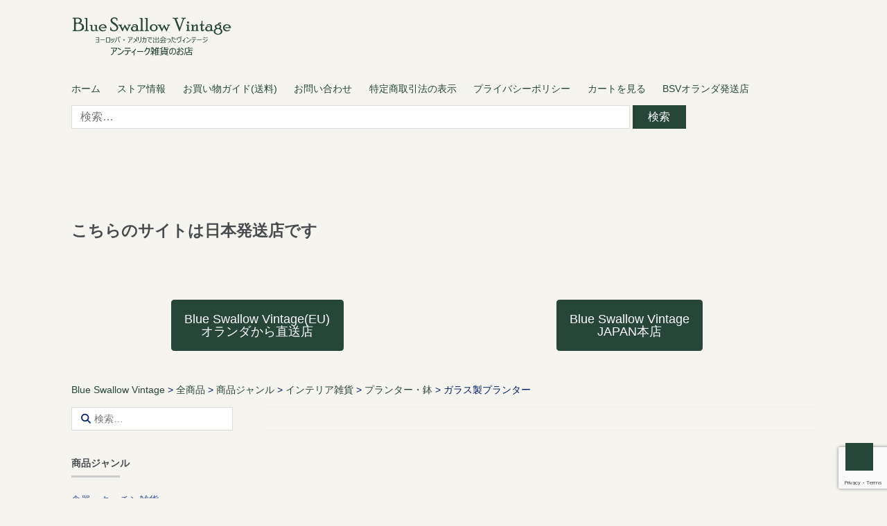

--- FILE ---
content_type: text/html; charset=UTF-8
request_url: https://blueswallowvintage.com/category/item/itemgenre/interiorgoods/panter/glass_planter
body_size: 35636
content:
<!DOCTYPE html>
<html dir="ltr" lang="ja" prefix="og: https://ogp.me/ns#">
<head>
<meta charset="UTF-8">
<meta name="viewport" content="width=device-width, initial-scale=1">
<meta name="google-site-verification" content="40EZO3Bbel3zqMZHUNLRvO47Wgrf84MRneN1KBDrOFE">
<title>ヨーロッパ・アメリカで出会ったヴィンテージ ガラス製プランター | Blue Swallow Vintage</title>
<!-- All in One SEO 4.9.2 - aioseo.com -->
<meta name="description" content="| ヨーロッパ・アメリカで出会ったヴィンテージ・アンティーク雑貨のお店 Blue Swallow Vintage"/>
<meta name="robots" content="max-image-preview:large"/>
<link rel="canonical" href="https://blueswallowvintage.com/category/item/itemgenre/interiorgoods/panter/glass_planter"/>
<meta name="generator" content="All in One SEO (AIOSEO) 4.9.2"/>
<style id='wp-img-auto-sizes-contain-inline-css' type='text/css'>img:is([sizes=auto i],[sizes^="auto," i]){contain-intrinsic-size:3000px 1500px}</style><style id='wp-block-library-inline-css' type='text/css'>:root{--wp-block-synced-color:#7a00df;--wp-block-synced-color--rgb:122 , 0 , 223;--wp-bound-block-color:var(--wp-block-synced-color);--wp-editor-canvas-background:#ddd;--wp-admin-theme-color:#007cba;--wp-admin-theme-color--rgb:0 , 124 , 186;--wp-admin-theme-color-darker-10:#006ba1;--wp-admin-theme-color-darker-10--rgb:0 , 107 , 160.5;--wp-admin-theme-color-darker-20:#005a87;--wp-admin-theme-color-darker-20--rgb:0 , 90 , 135;--wp-admin-border-width-focus:2px}@media (min-resolution:192dpi){:root{--wp-admin-border-width-focus:1.5px}}.wp-element-button{cursor:pointer}:root .has-very-light-gray-background-color{background-color:#eee}:root .has-very-dark-gray-background-color{background-color:#313131}:root .has-very-light-gray-color{color:#eee}:root .has-very-dark-gray-color{color:#313131}:root .has-vivid-green-cyan-to-vivid-cyan-blue-gradient-background{background:linear-gradient(135deg,#00d084,#0693e3)}:root .has-purple-crush-gradient-background{background:linear-gradient(135deg,#34e2e4,#4721fb 50%,#ab1dfe)}:root .has-hazy-dawn-gradient-background{background:linear-gradient(135deg,#faaca8,#dad0ec)}:root .has-subdued-olive-gradient-background{background:linear-gradient(135deg,#fafae1,#67a671)}:root .has-atomic-cream-gradient-background{background:linear-gradient(135deg,#fdd79a,#004a59)}:root .has-nightshade-gradient-background{background:linear-gradient(135deg,#330968,#31cdcf)}:root .has-midnight-gradient-background{background:linear-gradient(135deg,#020381,#2874fc)}:root{--wp--preset--font-size--normal:16px;--wp--preset--font-size--huge:42px}.has-regular-font-size{font-size:1em}.has-larger-font-size{font-size:2.625em}.has-normal-font-size{font-size:var(--wp--preset--font-size--normal)}.has-huge-font-size{font-size:var(--wp--preset--font-size--huge)}.has-text-align-center{text-align:center}.has-text-align-left{text-align:left}.has-text-align-right{text-align:right}.has-fit-text{white-space:nowrap!important}#end-resizable-editor-section{display:none}.aligncenter{clear:both}.items-justified-left{justify-content:flex-start}.items-justified-center{justify-content:center}.items-justified-right{justify-content:flex-end}.items-justified-space-between{justify-content:space-between}.screen-reader-text{border:0;clip-path:inset(50%);height:1px;margin:-1px;overflow:hidden;padding:0;position:absolute;width:1px;word-wrap:normal!important}.screen-reader-text:focus{background-color:#ddd;clip-path:none;color:#444;display:block;font-size:1em;height:auto;left:5px;line-height:normal;padding:15px 23px 14px;text-decoration:none;top:5px;width:auto;z-index:100000}html :where(.has-border-color){border-style:solid}html :where([style*=border-top-color]){border-top-style:solid}html :where([style*=border-right-color]){border-right-style:solid}html :where([style*=border-bottom-color]){border-bottom-style:solid}html :where([style*=border-left-color]){border-left-style:solid}html :where([style*=border-width]){border-style:solid}html :where([style*=border-top-width]){border-top-style:solid}html :where([style*=border-right-width]){border-right-style:solid}html :where([style*=border-bottom-width]){border-bottom-style:solid}html :where([style*=border-left-width]){border-left-style:solid}html :where(img[class*=wp-image-]){height:auto;max-width:100%}:where(figure){margin:0 0 1em}html :where(.is-position-sticky){--wp-admin--admin-bar--position-offset:var(--wp-admin--admin-bar--height,0)}@media screen and (max-width:600px){html :where(.is-position-sticky){--wp-admin--admin-bar--position-offset:0}}</style><style id='global-styles-inline-css' type='text/css'>:root{--wp--preset--aspect-ratio--square:1;--wp--preset--aspect-ratio--4-3: 4/3;--wp--preset--aspect-ratio--3-4: 3/4;--wp--preset--aspect-ratio--3-2: 3/2;--wp--preset--aspect-ratio--2-3: 2/3;--wp--preset--aspect-ratio--16-9: 16/9;--wp--preset--aspect-ratio--9-16: 9/16;--wp--preset--color--black:#000;--wp--preset--color--cyan-bluish-gray:#abb8c3;--wp--preset--color--white:#fff;--wp--preset--color--pale-pink:#f78da7;--wp--preset--color--vivid-red:#cf2e2e;--wp--preset--color--luminous-vivid-orange:#ff6900;--wp--preset--color--luminous-vivid-amber:#fcb900;--wp--preset--color--light-green-cyan:#7bdcb5;--wp--preset--color--vivid-green-cyan:#00d084;--wp--preset--color--pale-cyan-blue:#8ed1fc;--wp--preset--color--vivid-cyan-blue:#0693e3;--wp--preset--color--vivid-purple:#9b51e0;--wp--preset--gradient--vivid-cyan-blue-to-vivid-purple:linear-gradient(135deg,#0693e3 0%,#9b51e0 100%);--wp--preset--gradient--light-green-cyan-to-vivid-green-cyan:linear-gradient(135deg,#7adcb4 0%,#00d082 100%);--wp--preset--gradient--luminous-vivid-amber-to-luminous-vivid-orange:linear-gradient(135deg,#fcb900 0%,#ff6900 100%);--wp--preset--gradient--luminous-vivid-orange-to-vivid-red:linear-gradient(135deg,#ff6900 0%,#cf2e2e 100%);--wp--preset--gradient--very-light-gray-to-cyan-bluish-gray:linear-gradient(135deg,#eee 0%,#a9b8c3 100%);--wp--preset--gradient--cool-to-warm-spectrum:linear-gradient(135deg,#4aeadc 0%,#9778d1 20%,#cf2aba 40%,#ee2c82 60%,#fb6962 80%,#fef84c 100%);--wp--preset--gradient--blush-light-purple:linear-gradient(135deg,#ffceec 0%,#9896f0 100%);--wp--preset--gradient--blush-bordeaux:linear-gradient(135deg,#fecda5 0%,#fe2d2d 50%,#6b003e 100%);--wp--preset--gradient--luminous-dusk:linear-gradient(135deg,#ffcb70 0%,#c751c0 50%,#4158d0 100%);--wp--preset--gradient--pale-ocean:linear-gradient(135deg,#fff5cb 0%,#b6e3d4 50%,#33a7b5 100%);--wp--preset--gradient--electric-grass:linear-gradient(135deg,#caf880 0%,#71ce7e 100%);--wp--preset--gradient--midnight:linear-gradient(135deg,#020381 0%,#2874fc 100%);--wp--preset--font-size--small:13px;--wp--preset--font-size--medium:20px;--wp--preset--font-size--large:36px;--wp--preset--font-size--x-large:42px;--wp--preset--spacing--20:.44rem;--wp--preset--spacing--30:.67rem;--wp--preset--spacing--40:1rem;--wp--preset--spacing--50:1.5rem;--wp--preset--spacing--60:2.25rem;--wp--preset--spacing--70:3.38rem;--wp--preset--spacing--80:5.06rem;--wp--preset--shadow--natural:6px 6px 9px rgba(0,0,0,.2);--wp--preset--shadow--deep:12px 12px 50px rgba(0,0,0,.4);--wp--preset--shadow--sharp:6px 6px 0 rgba(0,0,0,.2);--wp--preset--shadow--outlined:6px 6px 0 -3px #fff , 6px 6px #000;--wp--preset--shadow--crisp:6px 6px 0 #000}:where(.is-layout-flex){gap:.5em}:where(.is-layout-grid){gap:.5em}body .is-layout-flex{display:flex}.is-layout-flex{flex-wrap:wrap;align-items:center}.is-layout-flex > :is(*, div){margin:0}body .is-layout-grid{display:grid}.is-layout-grid > :is(*, div){margin:0}:where(.wp-block-columns.is-layout-flex){gap:2em}:where(.wp-block-columns.is-layout-grid){gap:2em}:where(.wp-block-post-template.is-layout-flex){gap:1.25em}:where(.wp-block-post-template.is-layout-grid){gap:1.25em}.has-black-color{color:var(--wp--preset--color--black)!important}.has-cyan-bluish-gray-color{color:var(--wp--preset--color--cyan-bluish-gray)!important}.has-white-color{color:var(--wp--preset--color--white)!important}.has-pale-pink-color{color:var(--wp--preset--color--pale-pink)!important}.has-vivid-red-color{color:var(--wp--preset--color--vivid-red)!important}.has-luminous-vivid-orange-color{color:var(--wp--preset--color--luminous-vivid-orange)!important}.has-luminous-vivid-amber-color{color:var(--wp--preset--color--luminous-vivid-amber)!important}.has-light-green-cyan-color{color:var(--wp--preset--color--light-green-cyan)!important}.has-vivid-green-cyan-color{color:var(--wp--preset--color--vivid-green-cyan)!important}.has-pale-cyan-blue-color{color:var(--wp--preset--color--pale-cyan-blue)!important}.has-vivid-cyan-blue-color{color:var(--wp--preset--color--vivid-cyan-blue)!important}.has-vivid-purple-color{color:var(--wp--preset--color--vivid-purple)!important}.has-black-background-color{background-color:var(--wp--preset--color--black)!important}.has-cyan-bluish-gray-background-color{background-color:var(--wp--preset--color--cyan-bluish-gray)!important}.has-white-background-color{background-color:var(--wp--preset--color--white)!important}.has-pale-pink-background-color{background-color:var(--wp--preset--color--pale-pink)!important}.has-vivid-red-background-color{background-color:var(--wp--preset--color--vivid-red)!important}.has-luminous-vivid-orange-background-color{background-color:var(--wp--preset--color--luminous-vivid-orange)!important}.has-luminous-vivid-amber-background-color{background-color:var(--wp--preset--color--luminous-vivid-amber)!important}.has-light-green-cyan-background-color{background-color:var(--wp--preset--color--light-green-cyan)!important}.has-vivid-green-cyan-background-color{background-color:var(--wp--preset--color--vivid-green-cyan)!important}.has-pale-cyan-blue-background-color{background-color:var(--wp--preset--color--pale-cyan-blue)!important}.has-vivid-cyan-blue-background-color{background-color:var(--wp--preset--color--vivid-cyan-blue)!important}.has-vivid-purple-background-color{background-color:var(--wp--preset--color--vivid-purple)!important}.has-black-border-color{border-color:var(--wp--preset--color--black)!important}.has-cyan-bluish-gray-border-color{border-color:var(--wp--preset--color--cyan-bluish-gray)!important}.has-white-border-color{border-color:var(--wp--preset--color--white)!important}.has-pale-pink-border-color{border-color:var(--wp--preset--color--pale-pink)!important}.has-vivid-red-border-color{border-color:var(--wp--preset--color--vivid-red)!important}.has-luminous-vivid-orange-border-color{border-color:var(--wp--preset--color--luminous-vivid-orange)!important}.has-luminous-vivid-amber-border-color{border-color:var(--wp--preset--color--luminous-vivid-amber)!important}.has-light-green-cyan-border-color{border-color:var(--wp--preset--color--light-green-cyan)!important}.has-vivid-green-cyan-border-color{border-color:var(--wp--preset--color--vivid-green-cyan)!important}.has-pale-cyan-blue-border-color{border-color:var(--wp--preset--color--pale-cyan-blue)!important}.has-vivid-cyan-blue-border-color{border-color:var(--wp--preset--color--vivid-cyan-blue)!important}.has-vivid-purple-border-color{border-color:var(--wp--preset--color--vivid-purple)!important}.has-vivid-cyan-blue-to-vivid-purple-gradient-background{background:var(--wp--preset--gradient--vivid-cyan-blue-to-vivid-purple)!important}.has-light-green-cyan-to-vivid-green-cyan-gradient-background{background:var(--wp--preset--gradient--light-green-cyan-to-vivid-green-cyan)!important}.has-luminous-vivid-amber-to-luminous-vivid-orange-gradient-background{background:var(--wp--preset--gradient--luminous-vivid-amber-to-luminous-vivid-orange)!important}.has-luminous-vivid-orange-to-vivid-red-gradient-background{background:var(--wp--preset--gradient--luminous-vivid-orange-to-vivid-red)!important}.has-very-light-gray-to-cyan-bluish-gray-gradient-background{background:var(--wp--preset--gradient--very-light-gray-to-cyan-bluish-gray)!important}.has-cool-to-warm-spectrum-gradient-background{background:var(--wp--preset--gradient--cool-to-warm-spectrum)!important}.has-blush-light-purple-gradient-background{background:var(--wp--preset--gradient--blush-light-purple)!important}.has-blush-bordeaux-gradient-background{background:var(--wp--preset--gradient--blush-bordeaux)!important}.has-luminous-dusk-gradient-background{background:var(--wp--preset--gradient--luminous-dusk)!important}.has-pale-ocean-gradient-background{background:var(--wp--preset--gradient--pale-ocean)!important}.has-electric-grass-gradient-background{background:var(--wp--preset--gradient--electric-grass)!important}.has-midnight-gradient-background{background:var(--wp--preset--gradient--midnight)!important}.has-small-font-size{font-size:var(--wp--preset--font-size--small)!important}.has-medium-font-size{font-size:var(--wp--preset--font-size--medium)!important}.has-large-font-size{font-size:var(--wp--preset--font-size--large)!important}.has-x-large-font-size{font-size:var(--wp--preset--font-size--x-large)!important}</style><style id='classic-theme-styles-inline-css' type='text/css'>.wp-block-button__link{color:#fff;background-color:#32373c;border-radius:9999px;box-shadow:none;text-decoration:none;padding:calc(.667em + 2px) calc(1.333em + 2px);font-size:1.125em}.wp-block-file__button{background:#32373c;color:#fff;text-decoration:none}</style><link rel='stylesheet' id='wpo_min-header-0-css' href='https://blueswallowvintage.com/wp-content/cache/wpo-minify/1766909971/assets/wpo-minify-header-6ea9410d.min.css' type='text/css' media='all'/><script type="application/ld+json" class="aioseo-schema">
			{"@context":"https:\/\/schema.org","@graph":[{"@type":"BreadcrumbList","@id":"https:\/\/blueswallowvintage.com\/category\/item\/itemgenre\/interiorgoods\/panter\/glass_planter#breadcrumblist","itemListElement":[{"@type":"ListItem","@id":"https:\/\/blueswallowvintage.com#listItem","position":1,"name":"Home","item":"https:\/\/blueswallowvintage.com","nextItem":{"@type":"ListItem","@id":"https:\/\/blueswallowvintage.com\/category\/item#listItem","name":"\u5168\u5546\u54c1"}},{"@type":"ListItem","@id":"https:\/\/blueswallowvintage.com\/category\/item#listItem","position":2,"name":"\u5168\u5546\u54c1","item":"https:\/\/blueswallowvintage.com\/category\/item","nextItem":{"@type":"ListItem","@id":"https:\/\/blueswallowvintage.com\/category\/item\/itemgenre#listItem","name":"\u5546\u54c1\u30b8\u30e3\u30f3\u30eb"},"previousItem":{"@type":"ListItem","@id":"https:\/\/blueswallowvintage.com#listItem","name":"Home"}},{"@type":"ListItem","@id":"https:\/\/blueswallowvintage.com\/category\/item\/itemgenre#listItem","position":3,"name":"\u5546\u54c1\u30b8\u30e3\u30f3\u30eb","item":"https:\/\/blueswallowvintage.com\/category\/item\/itemgenre","nextItem":{"@type":"ListItem","@id":"https:\/\/blueswallowvintage.com\/category\/item\/itemgenre\/interiorgoods#listItem","name":"\u30a4\u30f3\u30c6\u30ea\u30a2\u96d1\u8ca8"},"previousItem":{"@type":"ListItem","@id":"https:\/\/blueswallowvintage.com\/category\/item#listItem","name":"\u5168\u5546\u54c1"}},{"@type":"ListItem","@id":"https:\/\/blueswallowvintage.com\/category\/item\/itemgenre\/interiorgoods#listItem","position":4,"name":"\u30a4\u30f3\u30c6\u30ea\u30a2\u96d1\u8ca8","item":"https:\/\/blueswallowvintage.com\/category\/item\/itemgenre\/interiorgoods","nextItem":{"@type":"ListItem","@id":"https:\/\/blueswallowvintage.com\/category\/item\/itemgenre\/interiorgoods\/panter#listItem","name":"\u30d7\u30e9\u30f3\u30bf\u30fc\u30fb\u9262"},"previousItem":{"@type":"ListItem","@id":"https:\/\/blueswallowvintage.com\/category\/item\/itemgenre#listItem","name":"\u5546\u54c1\u30b8\u30e3\u30f3\u30eb"}},{"@type":"ListItem","@id":"https:\/\/blueswallowvintage.com\/category\/item\/itemgenre\/interiorgoods\/panter#listItem","position":5,"name":"\u30d7\u30e9\u30f3\u30bf\u30fc\u30fb\u9262","item":"https:\/\/blueswallowvintage.com\/category\/item\/itemgenre\/interiorgoods\/panter","nextItem":{"@type":"ListItem","@id":"https:\/\/blueswallowvintage.com\/category\/item\/itemgenre\/interiorgoods\/panter\/glass_planter#listItem","name":"\u30ac\u30e9\u30b9\u88fd\u30d7\u30e9\u30f3\u30bf\u30fc"},"previousItem":{"@type":"ListItem","@id":"https:\/\/blueswallowvintage.com\/category\/item\/itemgenre\/interiorgoods#listItem","name":"\u30a4\u30f3\u30c6\u30ea\u30a2\u96d1\u8ca8"}},{"@type":"ListItem","@id":"https:\/\/blueswallowvintage.com\/category\/item\/itemgenre\/interiorgoods\/panter\/glass_planter#listItem","position":6,"name":"\u30ac\u30e9\u30b9\u88fd\u30d7\u30e9\u30f3\u30bf\u30fc","previousItem":{"@type":"ListItem","@id":"https:\/\/blueswallowvintage.com\/category\/item\/itemgenre\/interiorgoods\/panter#listItem","name":"\u30d7\u30e9\u30f3\u30bf\u30fc\u30fb\u9262"}}]},{"@type":"CollectionPage","@id":"https:\/\/blueswallowvintage.com\/category\/item\/itemgenre\/interiorgoods\/panter\/glass_planter#collectionpage","url":"https:\/\/blueswallowvintage.com\/category\/item\/itemgenre\/interiorgoods\/panter\/glass_planter","name":"\u30e8\u30fc\u30ed\u30c3\u30d1\u30fb\u30a2\u30e1\u30ea\u30ab\u3067\u51fa\u4f1a\u3063\u305f\u30f4\u30a3\u30f3\u30c6\u30fc\u30b8 \u30ac\u30e9\u30b9\u88fd\u30d7\u30e9\u30f3\u30bf\u30fc | Blue Swallow Vintage","description":"| \u30e8\u30fc\u30ed\u30c3\u30d1\u30fb\u30a2\u30e1\u30ea\u30ab\u3067\u51fa\u4f1a\u3063\u305f\u30f4\u30a3\u30f3\u30c6\u30fc\u30b8\u30fb\u30a2\u30f3\u30c6\u30a3\u30fc\u30af\u96d1\u8ca8\u306e\u304a\u5e97 Blue Swallow Vintage","inLanguage":"ja","isPartOf":{"@id":"https:\/\/blueswallowvintage.com\/#website"},"breadcrumb":{"@id":"https:\/\/blueswallowvintage.com\/category\/item\/itemgenre\/interiorgoods\/panter\/glass_planter#breadcrumblist"}},{"@type":"Organization","@id":"https:\/\/blueswallowvintage.com\/#organization","name":"Blue Swallow Vintage | \u30e8\u30fc\u30ed\u30c3\u30d1\u30fb\u30a2\u30e1\u30ea\u30ab\u3067\u51fa\u4f1a\u3063\u305f\u30f4\u30a3\u30f3\u30c6\u30fc\u30b8\u30fb\u30a2\u30f3\u30c6\u30a3\u30fc\u30af\u96d1\u8ca8\u306e\u304a\u5e97 Blue Swallow Vintage Blue Swallow Vintage","description":"\u30e8\u30fc\u30ed\u30c3\u30d1\u30fb\u30a2\u30e1\u30ea\u30ab\u3067\u51fa\u4f1a\u3063\u305f\u30f4\u30a3\u30f3\u30c6\u30fc\u30b8\u30fb\u30a2\u30f3\u30c6\u30a3\u30fc\u30af\u96d1\u8ca8\u306e\u304a\u5e97","url":"https:\/\/blueswallowvintage.com\/","logo":{"@type":"ImageObject","url":"https:\/\/blueswallowvintage.com\/wp-content\/uploads\/2017\/09\/cropped-icon.jpg","@id":"https:\/\/blueswallowvintage.com\/category\/item\/itemgenre\/interiorgoods\/panter\/glass_planter\/#organizationLogo","width":512,"height":512,"caption":"Blue Swallow Vintage \u30e8\u30fc\u30ed\u30c3\u30d1\u30fb\u30a2\u30e1\u30ea\u30ab\u3067\u51fa\u4f1a\u3063\u305f\u30f4\u30a3\u30f3\u30c6\u30fc\u30b8\u30fb\u30a2\u30f3\u30c6\u30a3\u30fc\u30af\u96d1\u8ca8\u306e\u304a\u5e97"},"image":{"@id":"https:\/\/blueswallowvintage.com\/category\/item\/itemgenre\/interiorgoods\/panter\/glass_planter\/#organizationLogo"},"sameAs":["https:\/\/www.instagram.com\/blueswallowvintage\/","https:\/\/www.pinterest.jp\/blueswallow666\/","https:\/\/www.youtube.com\/channel\/UCpfHGvIkMijmvzr5B76_qqw"]},{"@type":"WebSite","@id":"https:\/\/blueswallowvintage.com\/#website","url":"https:\/\/blueswallowvintage.com\/","name":"Blue Swallow Vintage","alternateName":"\u30d6\u30eb\u30fc\u30b9\u30ef\u30ed\u30fc\u30f4\u30a3\u30f3\u30c6\u30fc\u30b8","description":"\u30e8\u30fc\u30ed\u30c3\u30d1\u30fb\u30a2\u30e1\u30ea\u30ab\u3067\u51fa\u4f1a\u3063\u305f\u30f4\u30a3\u30f3\u30c6\u30fc\u30b8\u30fb\u30a2\u30f3\u30c6\u30a3\u30fc\u30af\u96d1\u8ca8\u306e\u304a\u5e97","inLanguage":"ja","publisher":{"@id":"https:\/\/blueswallowvintage.com\/#organization"}}]}
		</script>
<!-- All in One SEO -->
<link rel='dns-prefetch' href='//fonts.googleapis.com'/>
<link rel="alternate" type="application/rss+xml" title="Blue Swallow Vintage &raquo; フィード" href="https://blueswallowvintage.com/feed"/>
<link rel="alternate" type="application/rss+xml" title="Blue Swallow Vintage - ガラス製プランター カテゴリーフィード" href="https://blueswallowvintage.com/category/item/itemgenre/interiorgoods/panter/glass_planter/feed"/>
<script type="text/javascript" src="https://blueswallowvintage.com/wp-includes/js/jquery/jquery.min.js" id="jquery-core-js"></script>
<script type="text/javascript" src="https://blueswallowvintage.com/wp-includes/js/jquery/jquery-migrate.min.js" id="jquery-migrate-js"></script>
<link rel="https://api.w.org/" href="https://blueswallowvintage.com/wp-json/"/><link rel="alternate" title="JSON" type="application/json" href="https://blueswallowvintage.com/wp-json/wp/v2/categories/977"/><link rel="EditURI" type="application/rsd+xml" title="RSD" href="https://blueswallowvintage.com/xmlrpc.php?rsd"/>
<meta name="generator" content="WordPress 6.9"/>
<noscript><style>.lazyload[data-src]{display:none!important}</style></noscript><style>.lazyload{background-image:none!important}.lazyload:before{background-image:none!important}</style><style type="text/css" id="custom-background-css">body.custom-background{background-color:#f5f4ee}</style>
<link rel="icon" href="https://blueswallowvintage.com/wp-content/uploads/2017/09/cropped-icon-1-350x350.jpg" sizes="32x32"/>
<link rel="icon" href="https://blueswallowvintage.com/wp-content/uploads/2017/09/cropped-icon-1-350x350.jpg" sizes="192x192"/>
<link rel="apple-touch-icon" href="https://blueswallowvintage.com/wp-content/uploads/2017/09/cropped-icon-1-350x350.jpg"/>
<meta name="msapplication-TileImage" content="https://blueswallowvintage.com/wp-content/uploads/2017/09/cropped-icon-1-350x350.jpg"/>
<!-- Google tag (gtag.js) -->
<link rel='stylesheet' id='wpo_min-footer-0-css' href='https://blueswallowvintage.com/wp-content/cache/wpo-minify/1766909971/assets/wpo-minify-footer-026f2764.min.css' type='text/css' media='all'/><style media="all" id="siteorigin-panels-layouts-footer">#pgc-w68ef2a985270b-0-0,#pgc-w68ef2a985270b-0-1{width:50%;width:calc(50% - ( 0.5 * 30px ) ) }#pl-w68ef2a985270b .so-panel{margin-bottom:30px}#pl-w68ef2a985270b .so-panel:last-of-type{margin-bottom:0}#pg-w68ef2a985270b-0.panel-has-style>.panel-row-style,#pg-w68ef2a985270b-0.panel-no-style{-webkit-align-items:flex-start;align-items:flex-start}#panel-w68ef2a985270b-0-0-0>.panel-widget-style,#panel-w68ef2a985270b-0-1-0>.panel-widget-style{padding:4px 4px 4px 4px;border-radius:1px 1px 1px 1px}@media (max-width:780px){#pg-w68ef2a985270b-0.panel-no-style,#pg-w68ef2a985270b-0.panel-has-style>.panel-row-style,#pg-w68ef2a985270b-0{-webkit-flex-direction:column;-ms-flex-direction:column;flex-direction:column}#pg-w68ef2a985270b-0>.panel-grid-cell,#pg-w68ef2a985270b-0>.panel-row-style>.panel-grid-cell{width:100%;margin-right:0}#pgc-w68ef2a985270b-0-0{margin-bottom:30px}#pl-w68ef2a985270b .panel-grid-cell{padding:0}#pl-w68ef2a985270b .panel-grid .panel-grid-cell-empty{display:none}#pl-w68ef2a985270b .panel-grid .panel-grid-cell-mobile-last{margin-bottom:0}}</style><script async src="https://www.googletagmanager.com/gtag/js?id=G-S2V3XHEZM2"></script>
<script>window.dataLayer=window.dataLayer||[];function gtag(){dataLayer.push(arguments);}gtag('js',new Date());gtag('config','G-S2V3XHEZM2');</script>
</head>
<body class="archive category category-glass_planter category-977 custom-background wp-custom-logo wp-theme-shopper metaslider-plugin group-blog no-wc-breadcrumb left-sidebar"><noscript><meta HTTP-EQUIV="refresh" content="0;url='https://blueswallowvintage.com/category/item/itemgenre/interiorgoods/panter/glass_planter?PageSpeed=noscript'" /><style><!--table,div,span,font,p{display:none} --></style><div style="display:block">Please click <a href="https://blueswallowvintage.com/category/item/itemgenre/interiorgoods/panter/glass_planter?PageSpeed=noscript">here</a> if you are not redirected within a few seconds.</div></noscript>
<div id="page" class="site">
<header id="masthead" class="site-header" role="banner" style="background-image: none; ">
<div class="col-full">
<a class="skip-link screen-reader-text" href="#site-navigation">Skip to navigation</a>
<a class="skip-link screen-reader-text" href="#content">Skip to content</a>
<div class="shopper-secondary-navigation"><div class="topbox-left"></div><div class="topbox-right"></div></div><div class="header-middle clear">	<div class="site-branding">
<a href="https://blueswallowvintage.com/" class="custom-logo-link" rel="home"><img width="460" height="160" src="https://blueswallowvintage.com/wp-content/uploads/2019/07/bsv_logo2019_2.png" class="custom-logo" alt="Blue Swallow Vintage ヨーロッパ・アメリカで出会ったヴィンテージ・アンティーク雑貨のお店" decoding="async" fetchpriority="high"/></a>	</div>
</div><div class="shopper-primary-navigation clear">	<nav id="site-navigation" class="main-navigation" role="navigation" aria-label="Primary Navigation">
<button class="menu-toggle"><i class="fa fa-bars"></i></button>
<div class="primary-navigation"><ul id="menu-%e3%83%98%e3%83%83%e3%83%80%e3%83%bc%e3%83%95%e3%83%83%e3%82%bf%e3%83%bc" class="menu"><li id="menu-item-794" class="menu-item menu-item-type-post_type menu-item-object-page menu-item-home menu-item-794"><a href="https://blueswallowvintage.com/">ホーム</a></li>
<li id="menu-item-182028" class="menu-item menu-item-type-custom menu-item-object-custom menu-item-182028"><a href="https://blueswallowvintage.com/storeinfo#content">ストア情報</a></li>
<li id="menu-item-182029" class="menu-item menu-item-type-custom menu-item-object-custom menu-item-182029"><a href="https://blueswallowvintage.com/guide#content">お買い物ガイド(送料)</a></li>
<li id="menu-item-182030" class="menu-item menu-item-type-custom menu-item-object-custom menu-item-182030"><a href="https://blueswallowvintage.com/inquiry#content">お問い合わせ</a></li>
<li id="menu-item-182033" class="menu-item menu-item-type-custom menu-item-object-custom menu-item-182033"><a href="https://blueswallowvintage.com/business#content">特定商取引法の表示</a></li>
<li id="menu-item-182034" class="menu-item menu-item-type-custom menu-item-object-custom menu-item-182034"><a href="https://blueswallowvintage.com/privacypolicy#content">プライバシーポリシー</a></li>
<li id="menu-item-789" class="menu-item menu-item-type-post_type menu-item-object-page menu-item-789"><a href="https://blueswallowvintage.com/usces-cart">カートを見る</a></li>
<li id="menu-item-134486" class="menu-item menu-item-type-custom menu-item-object-custom menu-item-134486"><a href="https://blueswallowvintage.com/eu/">BSVオランダ発送店</a></li>
</ul></div>	</nav><!-- #site-navigation -->
</div>
<form role="search" method="get" class="search-form" action="https://blueswallowvintage.com/">
<label>
<span class="screen-reader-text">検索:</span>
<input type="search" class="search-field" placeholder="検索&hellip;" value="" name="s"/>
</label>
<input type="submit" class="search-submit" value="検索"/>
</form>
</div>
</header><!-- #masthead -->
<div class="header-widget-region" role="complementary">
<div class="col-full">
<div id="block-20" class="widget widget_block"><br><br>
<h2>こちらのサイトは日本発送店です<br><br>
</div><div id="siteorigin-panels-builder-3" class="widget widget_siteorigin-panels-builder"><div id="pl-w68ef2a985270b" class="panel-layout"><div id="pg-w68ef2a985270b-0" class="panel-grid panel-no-style"><div id="pgc-w68ef2a985270b-0-0" class="panel-grid-cell"><div id="panel-w68ef2a985270b-0-0-0" class="so-panel widget widget_sow-button panel-first-child panel-last-child" data-index="0"><div class="so-rounded panel-widget-style panel-widget-style-for-w68ef2a985270b-0-0-0"><div class="so-widget-sow-button so-widget-sow-button-flat-43d36fd42b16"><div class="ow-button-base ow-button-align-center">
<a href="https://blueswallowvintage.com/eu" class="sowb-button ow-icon-placement-left ow-button-hover">
<span>
Blue Swallow Vintage(EU)<br/>オランダから直送店	</span>
</a>
</div>
</div></div></div></div><div id="pgc-w68ef2a985270b-0-1" class="panel-grid-cell"><div id="panel-w68ef2a985270b-0-1-0" class="so-panel widget widget_sow-button panel-first-child panel-last-child" data-index="1"><div class="so-rounded panel-widget-style panel-widget-style-for-w68ef2a985270b-0-1-0"><div class="so-widget-sow-button so-widget-sow-button-flat-43d36fd42b16"><div class="ow-button-base ow-button-align-center">
<a href="https://blueswallowvintage.com/" class="sowb-button ow-icon-placement-left ow-button-hover">
<span>
Blue Swallow Vintage<br/>JAPAN本店	</span>
</a>
</div>
</div></div></div></div></div></div></div><div id="bcn_widget-4" class="widget widget_breadcrumb_navxt"><div class="breadcrumbs" vocab="https://schema.org/" typeof="BreadcrumbList"><span property="itemListElement" typeof="ListItem"><a property="item" typeof="WebPage" title="Blue Swallow Vintageへ移動する" href="https://blueswallowvintage.com" class="home"><span property="name">Blue Swallow Vintage</span></a><meta property="position" content="1"></span> &gt; <span property="itemListElement" typeof="ListItem"><a property="item" typeof="WebPage" title="Go to the 全商品 category archives." href="https://blueswallowvintage.com/category/item" class="taxonomy category"><span property="name">全商品</span></a><meta property="position" content="2"></span> &gt; <span property="itemListElement" typeof="ListItem"><a property="item" typeof="WebPage" title="Go to the 商品ジャンル category archives." href="https://blueswallowvintage.com/category/item/itemgenre" class="taxonomy category"><span property="name">商品ジャンル</span></a><meta property="position" content="3"></span> &gt; <span property="itemListElement" typeof="ListItem"><a property="item" typeof="WebPage" title="Go to the インテリア雑貨 category archives." href="https://blueswallowvintage.com/category/item/itemgenre/interiorgoods" class="taxonomy category"><span property="name">インテリア雑貨</span></a><meta property="position" content="4"></span> &gt; <span property="itemListElement" typeof="ListItem"><a property="item" typeof="WebPage" title="Go to the プランター・鉢 category archives." href="https://blueswallowvintage.com/category/item/itemgenre/interiorgoods/panter" class="taxonomy category"><span property="name">プランター・鉢</span></a><meta property="position" content="5"></span> &gt; <span class="archive taxonomy category current-item">ガラス製プランター</span></div></div>	</div>
</div>
<div id="content" class="site-content">
<div class="col-full">
<div id="primary" class="content-area">
<main id="main" class="site-main" role="main">
</ul>
<div class="pagination">
</div>
</main><!-- #main -->
</div>
<!-- #primary -->
<aside id="secondary" class="widget-area" role="complementary">
<div id="search-2" class="widget widget_search"><form role="search" method="get" class="search-form" action="https://blueswallowvintage.com/">
<label>
<span class="screen-reader-text">検索:</span>
<input type="search" class="search-field" placeholder="検索&hellip;" value="" name="s"/>
</label>
<input type="submit" class="search-submit" value="検索"/>
</form></div><div id="nav_menu-3" class="widget widget_nav_menu"><span class="gamma widget-title">商品ジャンル</span><div class="menu-%e5%95%86%e5%93%81%e3%82%b8%e3%83%a3%e3%83%b3%e3%83%ab-container"><ul id="menu-%e5%95%86%e5%93%81%e3%82%b8%e3%83%a3%e3%83%b3%e3%83%ab" class="menu"><li id="menu-item-157" class="menu-item menu-item-type-taxonomy menu-item-object-category menu-item-has-children menu-item-157"><a href="https://blueswallowvintage.com/category/item/itemgenre/kitchengoods">食器・キッチン雑貨</a>
<ul class="sub-menu">
<li id="menu-item-155140" class="menu-item menu-item-type-taxonomy menu-item-object-category menu-item-155140"><a href="https://blueswallowvintage.com/category/item/itemgenre/kitchengoods/%e9%a3%9f%e5%99%a8sale%e5%95%86%e5%93%8110%ef%bd%9e30">食器SALE商品(10%～30%)</a></li>
<li id="menu-item-158" class="menu-item menu-item-type-taxonomy menu-item-object-category menu-item-has-children menu-item-158"><a href="https://blueswallowvintage.com/category/item/itemgenre/kitchengoods/dish">お皿</a>
<ul class="sub-menu">
<li id="menu-item-2520" class="menu-item menu-item-type-taxonomy menu-item-object-category menu-item-2520"><a href="https://blueswallowvintage.com/category/item/itemgenre/kitchengoods/dish/glass-plate">ガラス製(お皿)</a></li>
<li id="menu-item-2521" class="menu-item menu-item-type-taxonomy menu-item-object-category menu-item-2521"><a href="https://blueswallowvintage.com/category/item/itemgenre/kitchengoods/dish/ceramic">陶器製(お皿)</a></li>
<li id="menu-item-78643" class="menu-item menu-item-type-taxonomy menu-item-object-category menu-item-78643"><a href="https://blueswallowvintage.com/category/item/itemgenre/kitchengoods/dish/metal_silver">シルバー・メタル類(お皿)</a></li>
</ul>
</li>
<li id="menu-item-162" class="menu-item menu-item-type-taxonomy menu-item-object-category menu-item-162"><a href="https://blueswallowvintage.com/category/item/itemgenre/kitchengoods/coffee-teacup">コーヒー・ティーカップ</a></li>
<li id="menu-item-1292" class="menu-item menu-item-type-taxonomy menu-item-object-category menu-item-1292"><a href="https://blueswallowvintage.com/category/item/itemgenre/kitchengoods/mugcups">マグカップ</a></li>
<li id="menu-item-1236" class="menu-item menu-item-type-taxonomy menu-item-object-category menu-item-1236"><a href="https://blueswallowvintage.com/category/item/itemgenre/kitchengoods/teapot">コーヒー・ティーポット</a></li>
<li id="menu-item-958" class="menu-item menu-item-type-taxonomy menu-item-object-category menu-item-958"><a href="https://blueswallowvintage.com/category/item/itemgenre/kitchengoods/canister">キャニスター</a></li>
<li id="menu-item-161" class="menu-item menu-item-type-taxonomy menu-item-object-category menu-item-161"><a href="https://blueswallowvintage.com/category/item/itemgenre/kitchengoods/coffeemil">コーヒーミル</a></li>
<li id="menu-item-663" class="menu-item menu-item-type-taxonomy menu-item-object-category menu-item-has-children menu-item-663"><a href="https://blueswallowvintage.com/category/item/itemgenre/kitchengoods/glass-kitchengoods">グラス</a>
<ul class="sub-menu">
<li id="menu-item-137954" class="menu-item menu-item-type-taxonomy menu-item-object-category menu-item-137954"><a href="https://blueswallowvintage.com/category/item/itemgenre/kitchengoods/glass-kitchengoods/wine_glass">ワイングラス</a></li>
<li id="menu-item-137989" class="menu-item menu-item-type-taxonomy menu-item-object-category menu-item-137989"><a href="https://blueswallowvintage.com/category/item/itemgenre/kitchengoods/glass-kitchengoods/beer_glass">ビール・ビアグラス</a></li>
<li id="menu-item-11435" class="menu-item menu-item-type-taxonomy menu-item-object-category menu-item-11435"><a href="https://blueswallowvintage.com/category/item/itemgenre/kitchengoods/glass-kitchengoods/shotglass">ショット・ミニグラス</a></li>
<li id="menu-item-11436" class="menu-item menu-item-type-taxonomy menu-item-object-category menu-item-11436"><a href="https://blueswallowvintage.com/category/item/itemgenre/kitchengoods/glass-kitchengoods/desertglass">シャーベット・デザートグラス</a></li>
<li id="menu-item-137959" class="menu-item menu-item-type-taxonomy menu-item-object-category menu-item-137959"><a href="https://blueswallowvintage.com/category/item/itemgenre/kitchengoods/glass-kitchengoods/antique_liqueur_glass">アンティークリキュールグラス</a></li>
<li id="menu-item-137962" class="menu-item menu-item-type-taxonomy menu-item-object-category menu-item-137962"><a href="https://blueswallowvintage.com/category/item/itemgenre/kitchengoods/glass-kitchengoods/drink_glass">ドリンクグラス</a></li>
</ul>
</li>
<li id="menu-item-664" class="menu-item menu-item-type-taxonomy menu-item-object-category menu-item-has-children menu-item-664"><a href="https://blueswallowvintage.com/category/item/itemgenre/kitchengoods/milkjag-pot">クリーマー・ミルクジャグ・ポット</a>
<ul class="sub-menu">
<li id="menu-item-140528" class="menu-item menu-item-type-taxonomy menu-item-object-category menu-item-140528"><a href="https://blueswallowvintage.com/category/item/itemgenre/kitchengoods/milkjag-pot/glass_creamer">ガラス製(クリーマー)</a></li>
<li id="menu-item-135853" class="menu-item menu-item-type-taxonomy menu-item-object-category menu-item-135853"><a href="https://blueswallowvintage.com/category/item/itemgenre/kitchengoods/milkjag-pot/ceramic_creamer">陶器製(クリーマー)</a></li>
<li id="menu-item-135859" class="menu-item menu-item-type-taxonomy menu-item-object-category menu-item-135859"><a href="https://blueswallowvintage.com/category/item/itemgenre/kitchengoods/milkjag-pot/silver_metal_creamer">シルバー・メタル製(クリーマー)</a></li>
</ul>
</li>
<li id="menu-item-1302" class="menu-item menu-item-type-taxonomy menu-item-object-category menu-item-1302"><a href="https://blueswallowvintage.com/category/item/itemgenre/kitchengoods/sugar-candy-pot">シュガー・キャンディーポット</a></li>
<li id="menu-item-62281" class="menu-item menu-item-type-taxonomy menu-item-object-category menu-item-has-children menu-item-62281"><a href="https://blueswallowvintage.com/category/item/itemgenre/kitchengoods/cutlery">カトラリー</a>
<ul class="sub-menu">
<li id="menu-item-101452" class="menu-item menu-item-type-taxonomy menu-item-object-category menu-item-101452"><a href="https://blueswallowvintage.com/category/item/itemgenre/kitchengoods/cutlery/folk">フォーク</a></li>
<li id="menu-item-101451" class="menu-item menu-item-type-taxonomy menu-item-object-category menu-item-101451"><a href="https://blueswallowvintage.com/category/item/itemgenre/kitchengoods/cutlery/spoon">スプーン</a></li>
<li id="menu-item-101461" class="menu-item menu-item-type-taxonomy menu-item-object-category menu-item-101461"><a href="https://blueswallowvintage.com/category/item/itemgenre/kitchengoods/cutlery/knife">ナイフ</a></li>
<li id="menu-item-101450" class="menu-item menu-item-type-taxonomy menu-item-object-category menu-item-101450"><a href="https://blueswallowvintage.com/category/item/itemgenre/kitchengoods/cutlery/cakeserver">ケーキサーバー</a></li>
<li id="menu-item-136770" class="menu-item menu-item-type-taxonomy menu-item-object-category menu-item-136770"><a href="https://blueswallowvintage.com/category/item/itemgenre/kitchengoods/cutlery/tea-strainer">ティーストレーナー</a></li>
<li id="menu-item-142787" class="menu-item menu-item-type-taxonomy menu-item-object-category menu-item-142787"><a href="https://blueswallowvintage.com/category/item/itemgenre/kitchengoods/cutlery/butter_knife">バターナイフ</a></li>
<li id="menu-item-101449" class="menu-item menu-item-type-taxonomy menu-item-object-category menu-item-101449"><a href="https://blueswallowvintage.com/category/item/itemgenre/kitchengoods/cutlery/other-cutlery">その他(カトラリー)</a></li>
</ul>
</li>
<li id="menu-item-160" class="menu-item menu-item-type-taxonomy menu-item-object-category menu-item-160"><a href="https://blueswallowvintage.com/category/item/itemgenre/kitchengoods/glass">キッチンガラス用品</a></li>
<li id="menu-item-2090" class="menu-item menu-item-type-taxonomy menu-item-object-category menu-item-2090"><a href="https://blueswallowvintage.com/category/item/itemgenre/kitchengoods/comport">コンポート</a></li>
<li id="menu-item-657" class="menu-item menu-item-type-taxonomy menu-item-object-category menu-item-657"><a href="https://blueswallowvintage.com/category/item/itemgenre/kitchengoods/bowl">カフェオレボウル・器・ボウル</a></li>
<li id="menu-item-95213" class="menu-item menu-item-type-taxonomy menu-item-object-category menu-item-95213"><a href="https://blueswallowvintage.com/category/item/itemgenre/kitchengoods/soupcup">スープカップ</a></li>
<li id="menu-item-136546" class="menu-item menu-item-type-taxonomy menu-item-object-category menu-item-136546"><a href="https://blueswallowvintage.com/category/item/itemgenre/kitchengoods/mustard_pot">マスタードポット</a></li>
<li id="menu-item-142779" class="menu-item menu-item-type-taxonomy menu-item-object-category menu-item-142779"><a href="https://blueswallowvintage.com/category/item/itemgenre/kitchengoods/honeypot">ハニーポット・はちみつ入れ</a></li>
<li id="menu-item-717" class="menu-item menu-item-type-taxonomy menu-item-object-category menu-item-717"><a href="https://blueswallowvintage.com/category/item/itemgenre/kitchengoods/source-pot">ソースポット・グレービーボート</a></li>
<li id="menu-item-143322" class="menu-item menu-item-type-taxonomy menu-item-object-category menu-item-143322"><a href="https://blueswallowvintage.com/category/item/itemgenre/kitchengoods/butter_plate">バタープレート・ケース</a></li>
<li id="menu-item-999" class="menu-item menu-item-type-taxonomy menu-item-object-category menu-item-has-children menu-item-999"><a href="https://blueswallowvintage.com/category/item/itemgenre/kitchengoods/salt-pepper">調味料入れ</a>
<ul class="sub-menu">
<li id="menu-item-38343" class="menu-item menu-item-type-taxonomy menu-item-object-category menu-item-38343"><a href="https://blueswallowvintage.com/category/item/itemgenre/kitchengoods/salt-pepper/salt-pepper-glass">ガラス製(調味料入れ)</a></li>
</ul>
</li>
<li id="menu-item-136172" class="menu-item menu-item-type-taxonomy menu-item-object-category menu-item-136172"><a href="https://blueswallowvintage.com/category/item/itemgenre/kitchengoods/chopboard">まな板・チョップボード</a></li>
<li id="menu-item-136185" class="menu-item menu-item-type-taxonomy menu-item-object-category menu-item-136185"><a href="https://blueswallowvintage.com/category/item/itemgenre/interiorgoods/tray">トレイ・お盆</a></li>
<li id="menu-item-136515" class="menu-item menu-item-type-taxonomy menu-item-object-category menu-item-136515"><a href="https://blueswallowvintage.com/category/item/itemgenre/kitchengoods/drinkcoaster_smalltray">ドリンクコースター・スモールトレイ</a></li>
<li id="menu-item-1761" class="menu-item menu-item-type-taxonomy menu-item-object-category menu-item-1761"><a href="https://blueswallowvintage.com/category/item/itemgenre/kitchengoods/bottle-opener-kitchengoods">栓抜き/ボトルオープナー</a></li>
<li id="menu-item-6950" class="menu-item menu-item-type-taxonomy menu-item-object-category menu-item-6950"><a href="https://blueswallowvintage.com/category/item/itemgenre/kitchengoods/eggstand-holder">エッグスタンド・ホルダー</a></li>
<li id="menu-item-134890" class="menu-item menu-item-type-taxonomy menu-item-object-category menu-item-134890"><a href="https://blueswallowvintage.com/category/item/itemgenre/kitchengoods/cocktail_shaker">カクテルシェーカー</a></li>
<li id="menu-item-143394" class="menu-item menu-item-type-taxonomy menu-item-object-category menu-item-143394"><a href="https://blueswallowvintage.com/category/item/itemgenre/kitchengoods/kitchen_tool">調理器具</a></li>
</ul>
</li>
<li id="menu-item-148" class="menu-item menu-item-type-taxonomy menu-item-object-category current-category-ancestor current-menu-ancestor menu-item-has-children menu-item-148"><a href="https://blueswallowvintage.com/category/item/itemgenre/interiorgoods">インテリア雑貨</a>
<ul class="sub-menu">
<li id="menu-item-155486" class="menu-item menu-item-type-taxonomy menu-item-object-category menu-item-155486"><a href="https://blueswallowvintage.com/category/item/itemgenre/interiorgoods/sale_goods">雑貨SALE商品(10%～30%)</a></li>
<li id="menu-item-153" class="menu-item menu-item-type-taxonomy menu-item-object-category menu-item-has-children menu-item-153"><a href="https://blueswallowvintage.com/category/item/itemgenre/interiorgoods/decoration">デコレーション・ディスプレイ</a>
<ul class="sub-menu">
<li id="menu-item-670" class="menu-item menu-item-type-taxonomy menu-item-object-category menu-item-670"><a href="https://blueswallowvintage.com/category/item/itemgenre/interiorgoods/decoration/wallhanging">壁掛けオブジェ・ディスプレイ</a></li>
<li id="menu-item-143353" class="menu-item menu-item-type-taxonomy menu-item-object-category menu-item-143353"><a href="https://blueswallowvintage.com/category/item/itemgenre/interiorgoods/decoration/spoonholder_displayspoon">スプーンホルダー・飾りスプーン</a></li>
<li id="menu-item-133223" class="menu-item menu-item-type-taxonomy menu-item-object-category menu-item-133223"><a href="https://blueswallowvintage.com/category/item/itemgenre/interiorgoods/decoration/cross-stitch">クロスステッチ</a></li>
<li id="menu-item-136599" class="menu-item menu-item-type-taxonomy menu-item-object-category menu-item-136599"><a href="https://blueswallowvintage.com/category/item/itemgenre/interiorgoods/decoration/lace">レース</a></li>
<li id="menu-item-136509" class="menu-item menu-item-type-taxonomy menu-item-object-category menu-item-136509"><a href="https://blueswallowvintage.com/category/item/itemgenre/interiorgoods/decoration/printart">プリントアート・絵</a></li>
<li id="menu-item-1646" class="menu-item menu-item-type-taxonomy menu-item-object-category menu-item-1646"><a href="https://blueswallowvintage.com/category/item/itemgenre/interiorgoods/decoration/tile">タイル</a></li>
<li id="menu-item-136576" class="menu-item menu-item-type-taxonomy menu-item-object-category menu-item-136576"><a href="https://blueswallowvintage.com/category/item/itemgenre/interiorgoods/signboard">看板</a></li>
<li id="menu-item-143249" class="menu-item menu-item-type-taxonomy menu-item-object-category menu-item-143249"><a href="https://blueswallowvintage.com/category/item/itemgenre/interiorgoods/decoration/ripstickstand">リップスティックスタンド</a></li>
<li id="menu-item-143237" class="menu-item menu-item-type-taxonomy menu-item-object-category menu-item-143237"><a href="https://blueswallowvintage.com/category/item/itemgenre/interiorgoods/decoration/ceramic_miniature_teaset">陶器ミニチュアティーセット</a></li>
<li id="menu-item-143241" class="menu-item menu-item-type-taxonomy menu-item-object-category menu-item-143241"><a href="https://blueswallowvintage.com/category/item/itemgenre/interiorgoods/decoration/easel">イーゼル</a></li>
<li id="menu-item-143443" class="menu-item menu-item-type-taxonomy menu-item-object-category menu-item-143443"><a href="https://blueswallowvintage.com/category/item/itemgenre/interiorgoods/decoration/scale">天秤・スケール</a></li>
</ul>
</li>
<li id="menu-item-1328" class="menu-item menu-item-type-taxonomy menu-item-object-category menu-item-has-children menu-item-1328"><a href="https://blueswallowvintage.com/category/item/itemgenre/interiorgoods/flowervase">花瓶・フラワーベース・花器</a>
<ul class="sub-menu">
<li id="menu-item-143667" class="menu-item menu-item-type-taxonomy menu-item-object-category menu-item-143667"><a href="https://blueswallowvintage.com/category/item/itemgenre/interiorgoods/flowervase/ceramic_flowervase">陶器製・ストーンウェアフラワーベース</a></li>
<li id="menu-item-143666" class="menu-item menu-item-type-taxonomy menu-item-object-category menu-item-143666"><a href="https://blueswallowvintage.com/category/item/itemgenre/interiorgoods/flowervase/glass_flowervase">ガラス製フラワーベース</a></li>
<li id="menu-item-143696" class="menu-item menu-item-type-taxonomy menu-item-object-category menu-item-143696"><a href="https://blueswallowvintage.com/category/item/itemgenre/interiorgoods/flowervase/metal_flowervase">メタル製フラワーベース</a></li>
<li id="menu-item-143668" class="menu-item menu-item-type-taxonomy menu-item-object-category menu-item-143668"><a href="https://blueswallowvintage.com/category/item/itemgenre/interiorgoods/flowervase/single%e2%80%90flower-vase">一輪挿し</a></li>
<li id="menu-item-147684" class="menu-item menu-item-type-taxonomy menu-item-object-category menu-item-147684"><a href="https://blueswallowvintage.com/category/item/itemgenre/interiorgoods/flowervase/pakistan_onyx">パキスタンオニキス</a></li>
</ul>
</li>
<li id="menu-item-143661" class="menu-item menu-item-type-taxonomy menu-item-object-category current-category-ancestor current-menu-ancestor current-menu-parent current-category-parent menu-item-has-children menu-item-143661"><a href="https://blueswallowvintage.com/category/item/itemgenre/interiorgoods/panter">プランター・鉢</a>
<ul class="sub-menu">
<li id="menu-item-143663" class="menu-item menu-item-type-taxonomy menu-item-object-category menu-item-143663"><a href="https://blueswallowvintage.com/category/item/itemgenre/interiorgoods/panter/metal_planter">メタルプランター</a></li>
<li id="menu-item-143664" class="menu-item menu-item-type-taxonomy menu-item-object-category menu-item-143664"><a href="https://blueswallowvintage.com/category/item/itemgenre/interiorgoods/panter/wooden_planter">木製プランター</a></li>
<li id="menu-item-143665" class="menu-item menu-item-type-taxonomy menu-item-object-category menu-item-143665"><a href="https://blueswallowvintage.com/category/item/itemgenre/interiorgoods/panter/ceramic_planter">陶器・ストーンウェア製プランター</a></li>
<li id="menu-item-143662" class="menu-item menu-item-type-taxonomy menu-item-object-category current-menu-item menu-item-143662"><a href="https://blueswallowvintage.com/category/item/itemgenre/interiorgoods/panter/glass_planter" aria-current="page">ガラス製プランター</a></li>
</ul>
</li>
<li id="menu-item-675" class="menu-item menu-item-type-taxonomy menu-item-object-category menu-item-has-children menu-item-675"><a href="https://blueswallowvintage.com/category/item/itemgenre/interiorgoods/ornament">置物・オブジェ</a>
<ul class="sub-menu">
<li id="menu-item-143187" class="menu-item menu-item-type-taxonomy menu-item-object-category menu-item-143187"><a href="https://blueswallowvintage.com/category/item/itemgenre/interiorgoods/ornament/animal_ornament">動物の置物</a></li>
<li id="menu-item-143188" class="menu-item menu-item-type-taxonomy menu-item-object-category menu-item-143188"><a href="https://blueswallowvintage.com/category/item/itemgenre/interiorgoods/ornament/cat_ornament">猫の置物</a></li>
<li id="menu-item-143240" class="menu-item menu-item-type-taxonomy menu-item-object-category menu-item-143240"><a href="https://blueswallowvintage.com/category/item/itemgenre/interiorgoods/ornament/dog_ornament">犬の置物</a></li>
<li id="menu-item-143189" class="menu-item menu-item-type-taxonomy menu-item-object-category menu-item-143189"><a href="https://blueswallowvintage.com/category/item/itemgenre/interiorgoods/ornament/elephant_ornament">象の置物</a></li>
<li id="menu-item-143190" class="menu-item menu-item-type-taxonomy menu-item-object-category menu-item-143190"><a href="https://blueswallowvintage.com/category/item/itemgenre/interiorgoods/ornament/ceramic_ornament">陶器の置物</a></li>
<li id="menu-item-143493" class="menu-item menu-item-type-taxonomy menu-item-object-category menu-item-143493"><a href="https://blueswallowvintage.com/category/item/itemgenre/interiorgoods/ornament/naturalstone_ornament">天然石の置物</a></li>
<li id="menu-item-67976" class="menu-item menu-item-type-taxonomy menu-item-object-category menu-item-67976"><a href="https://blueswallowvintage.com/category/item/itemgenre/interiorgoods/ornament/wooden_animals">木製の置物</a></li>
<li id="menu-item-146690" class="menu-item menu-item-type-taxonomy menu-item-object-category menu-item-146690"><a href="https://blueswallowvintage.com/category/item/itemgenre/interiorgoods/ornament/miniature_ornament">ミニチュア置物</a></li>
<li id="menu-item-143186" class="menu-item menu-item-type-taxonomy menu-item-object-category menu-item-143186"><a href="https://blueswallowvintage.com/category/item/itemgenre/interiorgoods/ornament/glass_ornament">ガラスの置物</a></li>
<li id="menu-item-148099" class="menu-item menu-item-type-taxonomy menu-item-object-category menu-item-148099"><a href="https://blueswallowvintage.com/category/item/itemgenre/interiorgoods/ornament/bust_statue">胸像</a></li>
<li id="menu-item-143191" class="menu-item menu-item-type-taxonomy menu-item-object-category menu-item-143191"><a href="https://blueswallowvintage.com/category/item/itemgenre/interiorgoods/ornament/paris_eiffel_tower_ornament">パリ・エッフェル塔の置物</a></li>
<li id="menu-item-143266" class="menu-item menu-item-type-taxonomy menu-item-object-category menu-item-143266"><a href="https://blueswallowvintage.com/category/item/itemgenre/interiorgoods/ornament/ceramic_miniature_canal_house">陶器ミニチュアカナルハウス</a></li>
<li id="menu-item-143314" class="menu-item menu-item-type-taxonomy menu-item-object-category menu-item-143314"><a href="https://blueswallowvintage.com/category/item/itemgenre/interiorgoods/ornament/statue_of_liberty_ornament">自由の女神・ニューヨークの置物</a></li>
<li id="menu-item-143357" class="menu-item menu-item-type-taxonomy menu-item-object-category menu-item-143357"><a href="https://blueswallowvintage.com/category/item/itemgenre/interiorgoods/ornament/iron">アイロン</a></li>
</ul>
</li>
<li id="menu-item-658" class="menu-item menu-item-type-taxonomy menu-item-object-category menu-item-has-children menu-item-658"><a href="https://blueswallowvintage.com/category/item/itemgenre/interiorgoods/candles">キャンドルホルダー・キャンドル雑貨</a>
<ul class="sub-menu">
<li id="menu-item-143554" class="menu-item menu-item-type-taxonomy menu-item-object-category menu-item-143554"><a href="https://blueswallowvintage.com/category/item/itemgenre/interiorgoods/candles/glass_candle_holder">ガラス製(キャンドルホルダー)</a></li>
<li id="menu-item-143555" class="menu-item menu-item-type-taxonomy menu-item-object-category menu-item-143555"><a href="https://blueswallowvintage.com/category/item/itemgenre/interiorgoods/candles/metal_candleholder">メタル製(キャンドルホルダー)</a></li>
<li id="menu-item-143556" class="menu-item menu-item-type-taxonomy menu-item-object-category menu-item-143556"><a href="https://blueswallowvintage.com/category/item/itemgenre/interiorgoods/candles/naturalstone_candleholder">天然石(キャンドルホルダー)</a></li>
<li id="menu-item-143557" class="menu-item menu-item-type-taxonomy menu-item-object-category menu-item-143557"><a href="https://blueswallowvintage.com/category/item/itemgenre/interiorgoods/candles/plastic_candleholder">プラスチック製(キャンドルホルダー)</a></li>
<li id="menu-item-143558" class="menu-item menu-item-type-taxonomy menu-item-object-category menu-item-143558"><a href="https://blueswallowvintage.com/category/item/itemgenre/interiorgoods/candles/wooden_candleholder">木製(キャンドルホルダー)</a></li>
<li id="menu-item-143553" class="menu-item menu-item-type-taxonomy menu-item-object-category menu-item-143553"><a href="https://blueswallowvintage.com/category/item/itemgenre/interiorgoods/candles/brass_candleholder">真鍮製(キャンドルホルダー)</a></li>
<li id="menu-item-143566" class="menu-item menu-item-type-taxonomy menu-item-object-category menu-item-143566"><a href="https://blueswallowvintage.com/category/item/itemgenre/interiorgoods/candles/silverplate_candleholder">シルバープレート(キャンドルホルダー)</a></li>
<li id="menu-item-143573" class="menu-item menu-item-type-taxonomy menu-item-object-category menu-item-143573"><a href="https://blueswallowvintage.com/category/item/itemgenre/interiorgoods/candles/enamel_candleholder">琺瑯(キャンドルホルダー)</a></li>
<li id="menu-item-143574" class="menu-item menu-item-type-taxonomy menu-item-object-category menu-item-143574"><a href="https://blueswallowvintage.com/category/item/itemgenre/interiorgoods/candles/ceramic_candleholder">陶器製(キャンドルホルダー)</a></li>
<li id="menu-item-143585" class="menu-item menu-item-type-taxonomy menu-item-object-category menu-item-143585"><a href="https://blueswallowvintage.com/category/item/itemgenre/interiorgoods/candles/angel_candleholder">天使(キャンドルホルダー)</a></li>
<li id="menu-item-143572" class="menu-item menu-item-type-taxonomy menu-item-object-category menu-item-143572"><a href="https://blueswallowvintage.com/category/item/itemgenre/interiorgoods/candles/withhandle_candleholder">持ち手付き(キャンドルホルダー)</a></li>
</ul>
</li>
<li id="menu-item-136226" class="menu-item menu-item-type-taxonomy menu-item-object-category menu-item-136226"><a href="https://blueswallowvintage.com/category/item/itemgenre/interiorgoods/candlesnuffer">キャンドルスナッファー・ロウソク消し</a></li>
<li id="menu-item-151" class="menu-item menu-item-type-taxonomy menu-item-object-category menu-item-151"><a href="https://blueswallowvintage.com/category/item/itemgenre/interiorgoods/soapdish">ソープディッシュ</a></li>
<li id="menu-item-140" class="menu-item menu-item-type-taxonomy menu-item-object-category menu-item-has-children menu-item-140"><a href="https://blueswallowvintage.com/category/item/itemgenre/interiorgoods/can">レトロ・アンティーク缶</a>
<ul class="sub-menu">
<li id="menu-item-143810" class="menu-item menu-item-type-taxonomy menu-item-object-category menu-item-143810"><a href="https://blueswallowvintage.com/category/item/itemgenre/interiorgoods/can/coffee_tea_tinbox">コーヒー・茶葉・ココア缶</a></li>
<li id="menu-item-143815" class="menu-item menu-item-type-taxonomy menu-item-object-category menu-item-143815"><a href="https://blueswallowvintage.com/category/item/itemgenre/interiorgoods/can/chocolate_snack_tinbox">チョコレート・ビスケット・お菓子缶</a></li>
<li id="menu-item-143935" class="menu-item menu-item-type-taxonomy menu-item-object-category menu-item-143935"><a href="https://blueswallowvintage.com/category/item/itemgenre/interiorgoods/can/bread_tinbox">ブレッド缶</a></li>
<li id="menu-item-143832" class="menu-item menu-item-type-taxonomy menu-item-object-category menu-item-143832"><a href="https://blueswallowvintage.com/category/item/itemgenre/interiorgoods/can/sugar_salt_tinbox">シュガー・ソルト・スパイス缶</a></li>
<li id="menu-item-143814" class="menu-item menu-item-type-taxonomy menu-item-object-category menu-item-143814"><a href="https://blueswallowvintage.com/category/item/itemgenre/interiorgoods/can/tabaco_cigarets_tinbox">タバコ・シガレット缶</a></li>
<li id="menu-item-143819" class="menu-item menu-item-type-taxonomy menu-item-object-category menu-item-143819"><a href="https://blueswallowvintage.com/category/item/itemgenre/interiorgoods/can/cats_dogs_tinbox">猫・犬缶</a></li>
<li id="menu-item-143811" class="menu-item menu-item-type-taxonomy menu-item-object-category menu-item-143811"><a href="https://blueswallowvintage.com/category/item/itemgenre/interiorgoods/can/duck_tinbox">アヒル・ヒヨコ缶</a></li>
<li id="menu-item-143839" class="menu-item menu-item-type-taxonomy menu-item-object-category menu-item-143839"><a href="https://blueswallowvintage.com/category/item/itemgenre/interiorgoods/can/swallow_bird_tinbox">ツバメ・鳥缶</a></li>
<li id="menu-item-143809" class="menu-item menu-item-type-taxonomy menu-item-object-category menu-item-143809"><a href="https://blueswallowvintage.com/category/item/itemgenre/interiorgoods/can/looster_tinbox">ニワトリ・ルースター缶</a></li>
<li id="menu-item-143813" class="menu-item menu-item-type-taxonomy menu-item-object-category menu-item-143813"><a href="https://blueswallowvintage.com/category/item/itemgenre/interiorgoods/can/rabbit_tinbox">ウサギ缶</a></li>
<li id="menu-item-143812" class="menu-item menu-item-type-taxonomy menu-item-object-category menu-item-143812"><a href="https://blueswallowvintage.com/category/item/itemgenre/interiorgoods/can/strawberry_tinbox">イチゴ・苺缶</a></li>
<li id="menu-item-143816" class="menu-item menu-item-type-taxonomy menu-item-object-category menu-item-143816"><a href="https://blueswallowvintage.com/category/item/itemgenre/interiorgoods/can/flower_tinbox">フラワー・お花・薔薇缶</a></li>
<li id="menu-item-143861" class="menu-item menu-item-type-taxonomy menu-item-object-category menu-item-143861"><a href="https://blueswallowvintage.com/category/item/itemgenre/interiorgoods/can/fruits_tinbox">フルーツデザイン缶</a></li>
<li id="menu-item-143836" class="menu-item menu-item-type-taxonomy menu-item-object-category menu-item-143836"><a href="https://blueswallowvintage.com/category/item/itemgenre/interiorgoods/can/view_city_buildingtinbox">風景・街並み・建物の缶</a></li>
<li id="menu-item-143817" class="menu-item menu-item-type-taxonomy menu-item-object-category menu-item-143817"><a href="https://blueswallowvintage.com/category/item/itemgenre/interiorgoods/can/retropop_tinbox">レトロポップ缶</a></li>
<li id="menu-item-143906" class="menu-item menu-item-type-taxonomy menu-item-object-category menu-item-143906"><a href="https://blueswallowvintage.com/category/item/itemgenre/interiorgoods/can/wax_tinbox">ワックス・ツール・道具缶</a></li>
<li id="menu-item-143818" class="menu-item menu-item-type-taxonomy menu-item-object-category menu-item-143818"><a href="https://blueswallowvintage.com/category/item/itemgenre/interiorgoods/can/large_tinbox">大きい缶</a></li>
<li id="menu-item-143397" class="menu-item menu-item-type-taxonomy menu-item-object-category menu-item-143397"><a href="https://blueswallowvintage.com/category/item/itemgenre/interiorgoods/milk_pot">ミルク缶</a></li>
</ul>
</li>
<li id="menu-item-155" class="menu-item menu-item-type-taxonomy menu-item-object-category menu-item-has-children menu-item-155"><a href="https://blueswallowvintage.com/category/item/itemgenre/interiorgoods/accessorycase">小物入れ・ジュエリーボックス</a>
<ul class="sub-menu">
<li id="menu-item-16327" class="menu-item menu-item-type-taxonomy menu-item-object-category menu-item-16327"><a href="https://blueswallowvintage.com/category/item/itemgenre/interiorgoods/accessorycase/jewelrybox">ジュエリーボックス</a></li>
<li id="menu-item-8586" class="menu-item menu-item-type-taxonomy menu-item-object-category menu-item-8586"><a href="https://blueswallowvintage.com/category/item/itemgenre/interiorgoods/accessorycase/pillcase">ピルケース</a></li>
</ul>
</li>
<li id="menu-item-136516" class="menu-item menu-item-type-taxonomy menu-item-object-category menu-item-136516"><a href="https://blueswallowvintage.com/category/item/itemgenre/interiorgoods/small_plate">小物皿</a></li>
<li id="menu-item-136580" class="menu-item menu-item-type-taxonomy menu-item-object-category menu-item-136580"><a href="https://blueswallowvintage.com/category/item/itemgenre/interiorgoods/ringholder">リングホルダー</a></li>
<li id="menu-item-136181" class="menu-item menu-item-type-taxonomy menu-item-object-category menu-item-136181"><a href="https://blueswallowvintage.com/category/item/itemgenre/interiorgoods/letterholder">レターホルダー・ポストカードスタンド</a></li>
<li id="menu-item-136640" class="menu-item menu-item-type-taxonomy menu-item-object-category menu-item-136640"><a href="https://blueswallowvintage.com/category/item/itemgenre/kitchengoods/coffeefilterholder">コーヒーフィルターホルダー</a></li>
<li id="menu-item-154" class="menu-item menu-item-type-taxonomy menu-item-object-category menu-item-154"><a href="https://blueswallowvintage.com/category/item/itemgenre/interiorgoods/light-lamp">ライト・ランプシェイド</a></li>
<li id="menu-item-138" class="menu-item menu-item-type-taxonomy menu-item-object-category menu-item-has-children menu-item-138"><a href="https://blueswallowvintage.com/category/item/itemgenre/interiorgoods/ashtray">灰皿</a>
<ul class="sub-menu">
<li id="menu-item-143625" class="menu-item menu-item-type-taxonomy menu-item-object-category menu-item-143625"><a href="https://blueswallowvintage.com/category/item/itemgenre/interiorgoods/ashtray/pewter_ashtray">ピューター灰皿</a></li>
<li id="menu-item-143624" class="menu-item menu-item-type-taxonomy menu-item-object-category menu-item-143624"><a href="https://blueswallowvintage.com/category/item/itemgenre/interiorgoods/ashtray/glass_ashtray">ガラス灰皿</a></li>
<li id="menu-item-143626" class="menu-item menu-item-type-taxonomy menu-item-object-category menu-item-143626"><a href="https://blueswallowvintage.com/category/item/itemgenre/interiorgoods/ashtray/milkglass_ashtray">ミルクガラス灰皿</a></li>
<li id="menu-item-143627" class="menu-item menu-item-type-taxonomy menu-item-object-category menu-item-143627"><a href="https://blueswallowvintage.com/category/item/itemgenre/interiorgoods/ashtray/metal_ashtray">メタル灰皿</a></li>
<li id="menu-item-143628" class="menu-item menu-item-type-taxonomy menu-item-object-category menu-item-143628"><a href="https://blueswallowvintage.com/category/item/itemgenre/interiorgoods/ashtray/brass_ashtray">真鍮灰皿</a></li>
<li id="menu-item-143629" class="menu-item menu-item-type-taxonomy menu-item-object-category menu-item-143629"><a href="https://blueswallowvintage.com/category/item/itemgenre/interiorgoods/ashtray/ceramic_ashtray">陶器灰皿</a></li>
<li id="menu-item-143660" class="menu-item menu-item-type-taxonomy menu-item-object-category menu-item-143660"><a href="https://blueswallowvintage.com/category/item/itemgenre/interiorgoods/ashtray/portable_ashtray">携帯灰皿</a></li>
</ul>
</li>
<li id="menu-item-102070" class="menu-item menu-item-type-taxonomy menu-item-object-category menu-item-102070"><a href="https://blueswallowvintage.com/category/item/itemgenre/interiorgoods/cigarette_items">喫煙具・シガレットケース</a></li>
<li id="menu-item-886" class="menu-item menu-item-type-taxonomy menu-item-object-category menu-item-886"><a href="https://blueswallowvintage.com/category/item/itemgenre/interiorgoods/glass-items">ガラス雑貨</a></li>
<li id="menu-item-156" class="menu-item menu-item-type-taxonomy menu-item-object-category menu-item-156"><a href="https://blueswallowvintage.com/category/item/itemgenre/interiorgoods/clock">時計</a></li>
<li id="menu-item-1514" class="menu-item menu-item-type-taxonomy menu-item-object-category menu-item-1514"><a href="https://blueswallowvintage.com/category/item/itemgenre/interiorgoods/mirror">鏡</a></li>
<li id="menu-item-136507" class="menu-item menu-item-type-taxonomy menu-item-object-category menu-item-136507"><a href="https://blueswallowvintage.com/category/item/itemgenre/interiorgoods/shoes_brush">シューズブラシ</a></li>
<li id="menu-item-672" class="menu-item menu-item-type-taxonomy menu-item-object-category menu-item-672"><a href="https://blueswallowvintage.com/category/item/itemgenre/interiorgoods/bottle">空きボトル・瓶</a></li>
<li id="menu-item-136216" class="menu-item menu-item-type-taxonomy menu-item-object-category menu-item-136216"><a href="https://blueswallowvintage.com/category/item/itemgenre/interiorgoods/bottle_stopper">ボトルストッパー</a></li>
<li id="menu-item-136652" class="menu-item menu-item-type-taxonomy menu-item-object-category menu-item-136652"><a href="https://blueswallowvintage.com/category/item/itemgenre/kitchengoods/perfume_bottle">香水瓶・パフュームボトル</a></li>
<li id="menu-item-136196" class="menu-item menu-item-type-taxonomy menu-item-object-category menu-item-136196"><a href="https://blueswallowvintage.com/category/item/itemgenre/interiorgoods/trivet">トリベット・鍋敷き</a></li>
<li id="menu-item-669" class="menu-item menu-item-type-taxonomy menu-item-object-category menu-item-669"><a href="https://blueswallowvintage.com/category/item/itemgenre/interiorgoods/telephone">電話</a></li>
<li id="menu-item-136552" class="menu-item menu-item-type-taxonomy menu-item-object-category menu-item-136552"><a href="https://blueswallowvintage.com/category/item/itemgenre/interiorgoods/photoframe">フォトフレーム・写真立て</a></li>
<li id="menu-item-136696" class="menu-item menu-item-type-taxonomy menu-item-object-category menu-item-136696"><a href="https://blueswallowvintage.com/category/item/itemgenre/interiorgoods/keyhook">鍵掛け・キーフック</a></li>
<li id="menu-item-688" class="menu-item menu-item-type-taxonomy menu-item-object-category menu-item-688"><a href="https://blueswallowvintage.com/category/item/itemgenre/interiorgoods/bell">ベル</a></li>
<li id="menu-item-699" class="menu-item menu-item-type-taxonomy menu-item-object-category menu-item-699"><a href="https://blueswallowvintage.com/category/item/itemgenre/interiorgoods/waterjug">水差し・ジャグ・ヤカン</a></li>
<li id="menu-item-15967" class="menu-item menu-item-type-taxonomy menu-item-object-category menu-item-15967"><a href="https://blueswallowvintage.com/category/item/itemgenre/interiorgoods/hanger">ハンガー</a></li>
<li id="menu-item-143515" class="menu-item menu-item-type-taxonomy menu-item-object-category menu-item-143515"><a href="https://blueswallowvintage.com/category/item/itemgenre/interiorgoods/alcohol_lamp">アルコールランプ</a></li>
<li id="menu-item-139" class="menu-item menu-item-type-taxonomy menu-item-object-category menu-item-139"><a href="https://blueswallowvintage.com/category/item/itemgenre/interiorgoods/enamel">琺瑯(ホーロー)</a></li>
<li id="menu-item-2053" class="menu-item menu-item-type-taxonomy menu-item-object-category menu-item-2053"><a href="https://blueswallowvintage.com/category/item/itemgenre/interiorgoods/%e7%9c%9f%e9%8d%ae%e8%a3%bd">真鍮製品</a></li>
<li id="menu-item-671" class="menu-item menu-item-type-taxonomy menu-item-object-category menu-item-671"><a href="https://blueswallowvintage.com/category/item/itemgenre/interiorgoods/wooden-items">木製品</a></li>
<li id="menu-item-22629" class="menu-item menu-item-type-taxonomy menu-item-object-category menu-item-22629"><a href="https://blueswallowvintage.com/category/item/itemgenre/interiorgoods/piggybank">貯金箱</a></li>
<li id="menu-item-143490" class="menu-item menu-item-type-taxonomy menu-item-object-category menu-item-143490"><a href="https://blueswallowvintage.com/category/item/itemgenre/interiorgoods/signboard">看板・標識・ナンバープレート</a></li>
<li id="menu-item-150851" class="menu-item menu-item-type-taxonomy menu-item-object-category menu-item-150851"><a href="https://blueswallowvintage.com/category/item/itemgenre/interiorgoods/magnet">マグネット</a></li>
</ul>
</li>
<li id="menu-item-142" class="menu-item menu-item-type-taxonomy menu-item-object-category menu-item-has-children menu-item-142"><a href="https://blueswallowvintage.com/category/item/itemgenre/jewely">ジュエリー・アクセサリー</a>
<ul class="sub-menu">
<li id="menu-item-660" class="menu-item menu-item-type-taxonomy menu-item-object-category menu-item-has-children menu-item-660"><a href="https://blueswallowvintage.com/category/item/itemgenre/jewely/earrings">イヤリング</a>
<ul class="sub-menu">
<li id="menu-item-1123" class="menu-item menu-item-type-taxonomy menu-item-object-category menu-item-1123"><a href="https://blueswallowvintage.com/category/item/itemgenre/jewely/earrings/gold">ゴールドイヤリング</a></li>
<li id="menu-item-21308" class="menu-item menu-item-type-taxonomy menu-item-object-category menu-item-21308"><a href="https://blueswallowvintage.com/category/item/itemgenre/jewely/earrings/silver-earrings">シルバー調イヤリング</a></li>
<li id="menu-item-25613" class="menu-item menu-item-type-taxonomy menu-item-object-category menu-item-25613"><a href="https://blueswallowvintage.com/category/item/itemgenre/jewely/earrings/bronze-earrings">ブロンズ調イヤリング</a></li>
<li id="menu-item-64452" class="menu-item menu-item-type-taxonomy menu-item-object-category menu-item-64452"><a href="https://blueswallowvintage.com/category/item/itemgenre/jewely/earrings/fakestone_earrings">フェイクストーン</a></li>
<li id="menu-item-142511" class="menu-item menu-item-type-taxonomy menu-item-object-category menu-item-142511"><a href="https://blueswallowvintage.com/category/item/itemgenre/jewely/earrings/glass_earrings">ガラスイヤリング</a></li>
<li id="menu-item-142641" class="menu-item menu-item-type-taxonomy menu-item-object-category menu-item-142641"><a href="https://blueswallowvintage.com/category/item/itemgenre/jewely/earrings/milkglass_earrings">ミルクガラスイヤリング</a></li>
<li id="menu-item-3621" class="menu-item menu-item-type-taxonomy menu-item-object-category menu-item-3621"><a href="https://blueswallowvintage.com/category/item/itemgenre/jewely/earrings/flower">フラワー・お花イヤリング</a></li>
<li id="menu-item-142298" class="menu-item menu-item-type-taxonomy menu-item-object-category menu-item-142298"><a href="https://blueswallowvintage.com/category/item/itemgenre/jewely/earrings/rose_earrings">薔薇・ローズイヤリング</a></li>
<li id="menu-item-23578" class="menu-item menu-item-type-taxonomy menu-item-object-category menu-item-23578"><a href="https://blueswallowvintage.com/category/item/itemgenre/jewely/earrings/leaf-earrings">リーフイヤリング</a></li>
<li id="menu-item-140422" class="menu-item menu-item-type-taxonomy menu-item-object-category menu-item-140422"><a href="https://blueswallowvintage.com/category/item/itemgenre/jewely/earrings/nuts_earrings">木の実イヤリング</a></li>
<li id="menu-item-140539" class="menu-item menu-item-type-taxonomy menu-item-object-category menu-item-140539"><a href="https://blueswallowvintage.com/category/item/itemgenre/jewely/earrings/pan_flower_earrings">パンフラワーイヤリング</a></li>
<li id="menu-item-5189" class="menu-item menu-item-type-taxonomy menu-item-object-category menu-item-5189"><a href="https://blueswallowvintage.com/category/item/itemgenre/jewely/earrings/heart-earrings">ハートイヤリング</a></li>
<li id="menu-item-141046" class="menu-item menu-item-type-taxonomy menu-item-object-category menu-item-141046"><a href="https://blueswallowvintage.com/category/item/itemgenre/jewely/earrings/dry_flower_earrings">ドライフラワーイヤリング</a></li>
<li id="menu-item-3623" class="menu-item menu-item-type-taxonomy menu-item-object-category menu-item-3623"><a href="https://blueswallowvintage.com/category/item/itemgenre/jewely/earrings/plastic-earrings">プラスチック・ビーズイヤリング</a></li>
<li id="menu-item-6405" class="menu-item menu-item-type-taxonomy menu-item-object-category menu-item-6405"><a href="https://blueswallowvintage.com/category/item/itemgenre/jewely/earrings/imitationpearl-earrings">イミテーションパールイヤリング</a></li>
<li id="menu-item-142346" class="menu-item menu-item-type-taxonomy menu-item-object-category menu-item-142346"><a href="https://blueswallowvintage.com/category/item/itemgenre/jewely/earrings/imitationpearl_center_earrings">イミテーションパールイヤリング(センター単体)</a></li>
<li id="menu-item-1125" class="menu-item menu-item-type-taxonomy menu-item-object-category menu-item-1125"><a href="https://blueswallowvintage.com/category/item/itemgenre/jewely/earrings/rhinestone">ラインストーンイヤリング</a></li>
<li id="menu-item-139725" class="menu-item menu-item-type-taxonomy menu-item-object-category menu-item-139725"><a href="https://blueswallowvintage.com/category/item/itemgenre/jewely/earrings/button_round_earrings">ボタン・ラウンドイヤリング</a></li>
<li id="menu-item-19102" class="menu-item menu-item-type-taxonomy menu-item-object-category menu-item-19102"><a href="https://blueswallowvintage.com/category/item/itemgenre/jewely/earrings/ribbon-earrings">リボンイヤリング</a></li>
<li id="menu-item-1138" class="menu-item menu-item-type-taxonomy menu-item-object-category menu-item-1138"><a href="https://blueswallowvintage.com/category/item/itemgenre/jewely/earrings/enamel-earrings">エナメルイヤリング</a></li>
<li id="menu-item-142898" class="menu-item menu-item-type-taxonomy menu-item-object-category menu-item-142898"><a href="https://blueswallowvintage.com/category/item/itemgenre/jewely/earrings/cluster_earrings">クラスターイヤリング</a></li>
<li id="menu-item-1122" class="menu-item menu-item-type-taxonomy menu-item-object-category menu-item-1122"><a href="https://blueswallowvintage.com/category/item/itemgenre/jewely/earrings/earring-swinging">ゆらゆらイヤリング</a></li>
<li id="menu-item-139728" class="menu-item menu-item-type-taxonomy menu-item-object-category menu-item-139728"><a href="https://blueswallowvintage.com/category/item/itemgenre/jewely/earrings/fluffy_earrings">ふさふさイヤリング</a></li>
<li id="menu-item-139730" class="menu-item menu-item-type-taxonomy menu-item-object-category menu-item-139730"><a href="https://blueswallowvintage.com/category/item/itemgenre/jewely/earrings/weeping_earrings">枝垂れイヤリング</a></li>
<li id="menu-item-1124" class="menu-item menu-item-type-taxonomy menu-item-object-category menu-item-1124"><a href="https://blueswallowvintage.com/category/item/itemgenre/jewely/earrings/boho">ボヘミアン調イヤリング</a></li>
<li id="menu-item-40796" class="menu-item menu-item-type-taxonomy menu-item-object-category menu-item-40796"><a href="https://blueswallowvintage.com/category/item/itemgenre/jewely/earrings/cross-earrings">十字架イヤリング</a></li>
<li id="menu-item-140185" class="menu-item menu-item-type-taxonomy menu-item-object-category menu-item-140185"><a href="https://blueswallowvintage.com/category/item/itemgenre/jewely/earrings/butterfly_earrings">蝶々イヤリング</a></li>
<li id="menu-item-140196" class="menu-item menu-item-type-taxonomy menu-item-object-category menu-item-140196"><a href="https://blueswallowvintage.com/category/item/itemgenre/jewely/earrings/apple_earrings">林檎・リンゴイヤリング</a></li>
<li id="menu-item-140309" class="menu-item menu-item-type-taxonomy menu-item-object-category menu-item-140309"><a href="https://blueswallowvintage.com/category/item/itemgenre/jewely/earrings/grape_earrings">葡萄・ブドウイヤリング</a></li>
<li id="menu-item-139833" class="menu-item menu-item-type-taxonomy menu-item-object-category menu-item-139833"><a href="https://blueswallowvintage.com/category/item/itemgenre/jewely/earrings/wing_feather_earrings">羽・フェザーイヤリング</a></li>
<li id="menu-item-141308" class="menu-item menu-item-type-taxonomy menu-item-object-category menu-item-141308"><a href="https://blueswallowvintage.com/category/item/itemgenre/jewely/earrings/frog_earrings">蛙・カエルイヤリング</a></li>
<li id="menu-item-140156" class="menu-item menu-item-type-taxonomy menu-item-object-category menu-item-140156"><a href="https://blueswallowvintage.com/category/item/itemgenre/jewely/earrings/dog_earrings">犬イヤリング</a></li>
<li id="menu-item-135560" class="menu-item menu-item-type-taxonomy menu-item-object-category menu-item-135560"><a href="https://blueswallowvintage.com/category/item/itemgenre/jewely/earrings/star_earrings">星・スターイヤリング</a></li>
<li id="menu-item-141209" class="menu-item menu-item-type-taxonomy menu-item-object-category menu-item-141209"><a href="https://blueswallowvintage.com/category/item/itemgenre/jewely/earrings/moon_earrings">月・ムーンイヤリング</a></li>
<li id="menu-item-140571" class="menu-item menu-item-type-taxonomy menu-item-object-category menu-item-140571"><a href="https://blueswallowvintage.com/category/item/itemgenre/jewely/earrings/music_earrings">楽器・音符イヤリング</a></li>
<li id="menu-item-140619" class="menu-item menu-item-type-taxonomy menu-item-object-category menu-item-140619"><a href="https://blueswallowvintage.com/category/item/itemgenre/jewely/earrings/airplane_earrings">飛行機・航空機イヤリング</a></li>
<li id="menu-item-31165" class="menu-item menu-item-type-taxonomy menu-item-object-category menu-item-31165"><a href="https://blueswallowvintage.com/category/item/itemgenre/jewely/earrings/cloisonneenamel">クロワゾネ・七宝焼きイヤリング</a></li>
<li id="menu-item-17227" class="menu-item menu-item-type-taxonomy menu-item-object-category menu-item-17227"><a href="https://blueswallowvintage.com/category/item/itemgenre/jewely/earrings/leather_fakeleather">レザー・フェイクレザーイヤリング</a></li>
<li id="menu-item-140489" class="menu-item menu-item-type-taxonomy menu-item-object-category menu-item-140489"><a href="https://blueswallowvintage.com/category/item/itemgenre/jewely/earrings/mesh_earrings">メッシュイヤリング</a></li>
<li id="menu-item-4341" class="menu-item menu-item-type-taxonomy menu-item-object-category menu-item-4341"><a href="https://blueswallowvintage.com/category/item/itemgenre/jewely/earrings/cameo-earrings">カメオイヤリング</a></li>
<li id="menu-item-140377" class="menu-item menu-item-type-taxonomy menu-item-object-category menu-item-140377"><a href="https://blueswallowvintage.com/category/item/itemgenre/jewely/earrings/clown_earrings">ピエロイヤリング</a></li>
<li id="menu-item-32225" class="menu-item menu-item-type-taxonomy menu-item-object-category menu-item-32225"><a href="https://blueswallowvintage.com/category/item/itemgenre/jewely/earrings/stitch-earrings">刺繍・ファブリックイヤリング</a></li>
<li id="menu-item-137789" class="menu-item menu-item-type-taxonomy menu-item-object-category menu-item-137789"><a href="https://blueswallowvintage.com/category/item/itemgenre/jewely/earrings/micromosaic_earrings">マイクロモザイクイヤリング</a></li>
<li id="menu-item-27459" class="menu-item menu-item-type-taxonomy menu-item-object-category menu-item-27459"><a href="https://blueswallowvintage.com/category/item/itemgenre/jewely/earrings/wooden-earrings">木製イヤリング</a></li>
<li id="menu-item-140085" class="menu-item menu-item-type-taxonomy menu-item-object-category menu-item-140085"><a href="https://blueswallowvintage.com/category/item/itemgenre/jewely/earrings/ceramic_earrings">陶器イヤリング</a></li>
<li id="menu-item-141593" class="menu-item menu-item-type-taxonomy menu-item-object-category menu-item-141593"><a href="https://blueswallowvintage.com/category/item/itemgenre/jewely/earrings/damask_earrings">ダマスクイヤリング</a></li>
<li id="menu-item-140847" class="menu-item menu-item-type-taxonomy menu-item-object-category menu-item-140847"><a href="https://blueswallowvintage.com/category/item/itemgenre/jewely/earrings/camelbone_earrings">キャメルボーンイヤリング</a></li>
<li id="menu-item-144569" class="menu-item menu-item-type-taxonomy menu-item-object-category menu-item-144569"><a href="https://blueswallowvintage.com/category/item/itemgenre/jewely/earrings/tigereye_earrings">タイガーアイイヤリング</a></li>
<li id="menu-item-140552" class="menu-item menu-item-type-taxonomy menu-item-object-category menu-item-140552"><a href="https://blueswallowvintage.com/category/item/itemgenre/jewely/earrings/straw_earrings">ストロー素材イヤリング</a></li>
<li id="menu-item-142340" class="menu-item menu-item-type-taxonomy menu-item-object-category menu-item-142340"><a href="https://blueswallowvintage.com/category/item/itemgenre/jewely/earrings/spangle_earrings">スパンコールイヤリング</a></li>
<li id="menu-item-137317" class="menu-item menu-item-type-taxonomy menu-item-object-category menu-item-137317"><a href="https://blueswallowvintage.com/category/item/itemgenre/jewely/earrings/shell_earrings">シェル・貝殻イヤリング(素材)</a></li>
<li id="menu-item-142240" class="menu-item menu-item-type-taxonomy menu-item-object-category menu-item-142240"><a href="https://blueswallowvintage.com/category/item/itemgenre/jewely/earrings/shell_earrings_material">シェル・貝殻イヤリング(モチーフ)</a></li>
<li id="menu-item-137561" class="menu-item menu-item-type-taxonomy menu-item-object-category menu-item-137561"><a href="https://blueswallowvintage.com/category/item/itemgenre/jewely/earrings/coin_yearrings">コイン・エリザベス2世イヤリング</a></li>
<li id="menu-item-141071" class="menu-item menu-item-type-taxonomy menu-item-object-category menu-item-141071"><a href="https://blueswallowvintage.com/category/item/itemgenre/jewely/earrings/anchor_earrings">錨・アンカーイヤリング</a></li>
<li id="menu-item-140028" class="menu-item menu-item-type-taxonomy menu-item-object-category menu-item-140028"><a href="https://blueswallowvintage.com/category/item/itemgenre/jewely/earrings/fleurdelis_earrings">フルールドリスイヤリング</a></li>
<li id="menu-item-24516" class="menu-item menu-item-type-taxonomy menu-item-object-category menu-item-24516"><a href="https://blueswallowvintage.com/category/item/itemgenre/jewely/earrings/large-earrings">大きい・大ぶりイヤリング</a></li>
<li id="menu-item-20358" class="menu-item menu-item-type-taxonomy menu-item-object-category menu-item-20358"><a href="https://blueswallowvintage.com/category/item/itemgenre/jewely/earrings/smallearrings">小さいイヤリング</a></li>
<li id="menu-item-139953" class="menu-item menu-item-type-taxonomy menu-item-object-category menu-item-139953"><a href="https://blueswallowvintage.com/category/item/itemgenre/jewely/earrings/long_earrings">ロングイヤリング</a></li>
<li id="menu-item-140599" class="menu-item menu-item-type-taxonomy menu-item-object-category menu-item-140599"><a href="https://blueswallowvintage.com/category/item/itemgenre/jewely/earrings/hoop_largering_earrings">フープ・ビッグリングイヤリング</a></li>
<li id="menu-item-139745" class="menu-item menu-item-type-taxonomy menu-item-object-category menu-item-139745"><a href="https://blueswallowvintage.com/category/item/itemgenre/jewely/earrings/halfhoop_earrings">ハーフフープイヤリング</a></li>
<li id="menu-item-139764" class="menu-item menu-item-type-taxonomy menu-item-object-category menu-item-139764"><a href="https://blueswallowvintage.com/category/item/itemgenre/jewely/earrings/oval_earrings">オーバルイヤリング</a></li>
<li id="menu-item-139779" class="menu-item menu-item-type-taxonomy menu-item-object-category menu-item-139779"><a href="https://blueswallowvintage.com/category/item/itemgenre/jewely/earrings/triangle_earrings">三角形・トライアングルイヤリング</a></li>
<li id="menu-item-139796" class="menu-item menu-item-type-taxonomy menu-item-object-category menu-item-139796"><a href="https://blueswallowvintage.com/category/item/itemgenre/jewely/earrings/square_earrings">四角形・スクウェアイヤリング</a></li>
<li id="menu-item-142404" class="menu-item menu-item-type-taxonomy menu-item-object-category menu-item-142404"><a href="https://blueswallowvintage.com/category/item/itemgenre/jewely/earrings/pentagon_hexsagon_earrings">五角形・六角形イヤリング</a></li>
<li id="menu-item-139748" class="menu-item menu-item-type-taxonomy menu-item-object-category menu-item-139748"><a href="https://blueswallowvintage.com/category/item/itemgenre/jewely/earrings/rectangle_earrings">長方形イヤリング</a></li>
<li id="menu-item-142395" class="menu-item menu-item-type-taxonomy menu-item-object-category menu-item-142395"><a href="https://blueswallowvintage.com/category/item/itemgenre/jewely/earrings/trapezoid_earrings">台形・多角形イヤリング</a></li>
<li id="menu-item-139801" class="menu-item menu-item-type-taxonomy menu-item-object-category menu-item-139801"><a href="https://blueswallowvintage.com/category/item/itemgenre/jewely/earrings/disk_earrings">円盤型イヤリング</a></li>
<li id="menu-item-140268" class="menu-item menu-item-type-taxonomy menu-item-object-category menu-item-140268"><a href="https://blueswallowvintage.com/category/item/itemgenre/jewely/earrings/pyramid_earrings">ピラミッド型イヤリング</a></li>
<li id="menu-item-139808" class="menu-item menu-item-type-taxonomy menu-item-object-category menu-item-139808"><a href="https://blueswallowvintage.com/category/item/itemgenre/jewely/earrings/magatama_paisley_earrings">勾玉形・渦・ペーズリーイヤリング</a></li>
<li id="menu-item-139771" class="menu-item menu-item-type-taxonomy menu-item-object-category menu-item-139771"><a href="https://blueswallowvintage.com/category/item/itemgenre/jewely/earrings/rhombus_earrings">ひし形イヤリング</a></li>
<li id="menu-item-141517" class="menu-item menu-item-type-taxonomy menu-item-object-category menu-item-141517"><a href="https://blueswallowvintage.com/category/item/itemgenre/jewely/earrings/spade_earrings">スペードイヤリング</a></li>
<li id="menu-item-139760" class="menu-item menu-item-type-taxonomy menu-item-object-category menu-item-139760"><a href="https://blueswallowvintage.com/category/item/itemgenre/jewely/earrings/teardrop_earrings">ティアドロップイヤリング</a></li>
<li id="menu-item-139945" class="menu-item menu-item-type-taxonomy menu-item-object-category menu-item-139945"><a href="https://blueswallowvintage.com/category/item/itemgenre/jewely/earrings/ball_earrings">玉・ボールイヤリング</a></li>
<li id="menu-item-142229" class="menu-item menu-item-type-taxonomy menu-item-object-category menu-item-142229"><a href="https://blueswallowvintage.com/category/item/itemgenre/jewely/earrings/pipe_tube_earrings">パイプ・チューブイヤリング</a></li>
<li id="menu-item-140523" class="menu-item menu-item-type-taxonomy menu-item-object-category menu-item-140523"><a href="https://blueswallowvintage.com/category/item/itemgenre/jewely/earrings/arrow_earrings">矢印イヤリング</a></li>
<li id="menu-item-139864" class="menu-item menu-item-type-taxonomy menu-item-object-category menu-item-139864"><a href="https://blueswallowvintage.com/category/item/itemgenre/jewely/earrings/rope_chain_earrings">編み込み・ロープ・チェーンイヤリング</a></li>
<li id="menu-item-141053" class="menu-item menu-item-type-taxonomy menu-item-object-category menu-item-141053"><a href="https://blueswallowvintage.com/category/item/itemgenre/jewely/earrings/intaglio_earrings">インタリオイヤリング</a></li>
<li id="menu-item-141076" class="menu-item menu-item-type-taxonomy menu-item-object-category menu-item-141076"><a href="https://blueswallowvintage.com/category/item/itemgenre/jewely/earrings/glassball_earrings">トンボ玉イヤリング</a></li>
<li id="menu-item-141155" class="menu-item menu-item-type-taxonomy menu-item-object-category menu-item-141155"><a href="https://blueswallowvintage.com/category/item/itemgenre/jewely/earrings/soutache_earrings">ソウタシエイヤリング</a></li>
<li id="menu-item-139736" class="menu-item menu-item-type-taxonomy menu-item-object-category menu-item-139736"><a href="https://blueswallowvintage.com/category/item/itemgenre/jewely/earrings/w-germany_earrings">W.GERMANY・西ドイツイヤリング</a></li>
<li id="menu-item-141256" class="menu-item menu-item-type-taxonomy menu-item-object-category menu-item-141256"><a href="https://blueswallowvintage.com/category/item/itemgenre/jewely/earrings/hongkong_earrings">HongKong(香港)製イヤリング</a></li>
<li id="menu-item-1137" class="menu-item menu-item-type-taxonomy menu-item-object-category menu-item-1137"><a href="https://blueswallowvintage.com/category/item/itemgenre/jewely/earrings/80s-earrings">80年代イヤリング</a></li>
<li id="menu-item-1132" class="menu-item menu-item-type-taxonomy menu-item-object-category menu-item-1132"><a href="https://blueswallowvintage.com/category/item/itemgenre/jewely/earrings/70s-earrings">70年代イヤリング</a></li>
<li id="menu-item-3601" class="menu-item menu-item-type-taxonomy menu-item-object-category menu-item-3601"><a href="https://blueswallowvintage.com/category/item/itemgenre/jewely/earrings/60s-earrings">60年代イヤリング</a></li>
<li id="menu-item-3600" class="menu-item menu-item-type-taxonomy menu-item-object-category menu-item-3600"><a href="https://blueswallowvintage.com/category/item/itemgenre/jewely/earrings/50s-earrings">50年代以前イヤリング</a></li>
<li id="menu-item-139810" class="menu-item menu-item-type-taxonomy menu-item-object-category menu-item-139810"><a href="https://blueswallowvintage.com/category/item/itemgenre/jewely/earrings/pineapple_earrings">パイナップルイヤリング</a></li>
<li id="menu-item-141015" class="menu-item menu-item-type-taxonomy menu-item-object-category menu-item-141015"><a href="https://blueswallowvintage.com/category/item/itemgenre/jewely/earrings/cream_ivory_earrings">クリーム・アイボリーイヤリング</a></li>
<li id="menu-item-135204" class="menu-item menu-item-type-taxonomy menu-item-object-category menu-item-135204"><a href="https://blueswallowvintage.com/category/item/itemgenre/jewely/earrings/pink_earrings">ピンクイヤリング</a></li>
<li id="menu-item-134960" class="menu-item menu-item-type-taxonomy menu-item-object-category menu-item-134960"><a href="https://blueswallowvintage.com/category/item/itemgenre/jewely/earrings/redearrings">赤・レッドイヤリング</a></li>
<li id="menu-item-135055" class="menu-item menu-item-type-taxonomy menu-item-object-category menu-item-135055"><a href="https://blueswallowvintage.com/category/item/itemgenre/jewely/earrings/blue_earrings">青・水色・ブルーイヤリング</a></li>
<li id="menu-item-135440" class="menu-item menu-item-type-taxonomy menu-item-object-category menu-item-135440"><a href="https://blueswallowvintage.com/category/item/itemgenre/jewely/earrings/green_earrings">緑・グリーンイヤリング</a></li>
<li id="menu-item-135299" class="menu-item menu-item-type-taxonomy menu-item-object-category menu-item-135299"><a href="https://blueswallowvintage.com/category/item/itemgenre/jewely/earrings/purple_earrings">紫・パープルイヤリング</a></li>
<li id="menu-item-3622" class="menu-item menu-item-type-taxonomy menu-item-object-category menu-item-3622"><a href="https://blueswallowvintage.com/category/item/itemgenre/jewely/earrings/black-earrings">黒・ブラックイヤリング</a></li>
<li id="menu-item-135561" class="menu-item menu-item-type-taxonomy menu-item-object-category menu-item-135561"><a href="https://blueswallowvintage.com/category/item/itemgenre/jewely/earrings/%e7%99%bd%e3%83%bb%e3%83%9b%e3%83%af%e3%82%a4%e3%83%88%e3%82%a4%e3%83%a4%e3%83%aa%e3%83%b3%e3%82%b0">白・ホワイトイヤリング</a></li>
<li id="menu-item-142495" class="menu-item menu-item-type-taxonomy menu-item-object-category menu-item-142495"><a href="https://blueswallowvintage.com/category/item/itemgenre/jewely/earrings/blackandwhite_monotone_earrings">黒白・モノトーンイヤリング</a></li>
<li id="menu-item-142252" class="menu-item menu-item-type-taxonomy menu-item-object-category menu-item-142252"><a href="https://blueswallowvintage.com/category/item/itemgenre/jewely/earrings/brown_amber_earrings">茶系・アンバーイヤリング</a></li>
<li id="menu-item-140232" class="menu-item menu-item-type-taxonomy menu-item-object-category menu-item-140232"><a href="https://blueswallowvintage.com/category/item/itemgenre/jewely/earrings/tricolor_earrings">トリコロールカラーイヤリング</a></li>
<li id="menu-item-140793" class="menu-item menu-item-type-taxonomy menu-item-object-category menu-item-140793"><a href="https://blueswallowvintage.com/category/item/itemgenre/jewely/earrings/checker_flag_earrings">チェッカーフラッグ</a></li>
<li id="menu-item-140140" class="menu-item menu-item-type-taxonomy menu-item-object-category menu-item-140140"><a href="https://blueswallowvintage.com/category/item/itemgenre/jewely/earrings/charcoal_gray_earrings">チャコールグレー・グレーイヤリング</a></li>
<li id="menu-item-135394" class="menu-item menu-item-type-taxonomy menu-item-object-category menu-item-135394"><a href="https://blueswallowvintage.com/category/item/itemgenre/jewely/earrings/orange_earrings">オレンジイヤリング</a></li>
<li id="menu-item-137096" class="menu-item menu-item-type-taxonomy menu-item-object-category menu-item-137096"><a href="https://blueswallowvintage.com/category/item/itemgenre/jewely/earrings/yellow_earrings">黄色・イエローイヤリング</a></li>
<li id="menu-item-3624" class="menu-item menu-item-type-taxonomy menu-item-object-category menu-item-3624"><a href="https://blueswallowvintage.com/category/item/itemgenre/jewely/earrings/animal-earrings">動物モチーフイヤリング</a></li>
<li id="menu-item-18520" class="menu-item menu-item-type-taxonomy menu-item-object-category menu-item-18520"><a href="https://blueswallowvintage.com/category/item/itemgenre/jewely/earrings/leopard-eariings">ヒョウ柄・レオパードイヤリング</a></li>
<li id="menu-item-137108" class="menu-item menu-item-type-taxonomy menu-item-object-category menu-item-137108"><a href="https://blueswallowvintage.com/category/item/itemgenre/jewely/earrings/animal_pattern_earrings">アニマル柄イヤリング</a></li>
<li id="menu-item-137117" class="menu-item menu-item-type-taxonomy menu-item-object-category menu-item-137117"><a href="https://blueswallowvintage.com/category/item/itemgenre/jewely/earrings/lion_earrins">ライオンイヤリング</a></li>
<li id="menu-item-137144" class="menu-item menu-item-type-taxonomy menu-item-object-category menu-item-137144"><a href="https://blueswallowvintage.com/category/item/itemgenre/jewely/earrings/parrot_earrings">オウムイヤリング</a></li>
<li id="menu-item-137110" class="menu-item menu-item-type-taxonomy menu-item-object-category menu-item-137110"><a href="https://blueswallowvintage.com/category/item/itemgenre/jewely/earrings/fish_earrings">魚・フィッシュイヤリング</a></li>
<li id="menu-item-122954" class="menu-item menu-item-type-taxonomy menu-item-object-category menu-item-122954"><a href="https://blueswallowvintage.com/category/item/itemgenre/jewely/earrings/onepieceearrings">片方・片耳イヤリング</a></li>
</ul>
</li>
<li id="menu-item-1139" class="menu-item menu-item-type-taxonomy menu-item-object-category menu-item-has-children menu-item-1139"><a href="https://blueswallowvintage.com/category/item/itemgenre/jewely/piercing">ピアス</a>
<ul class="sub-menu">
<li id="menu-item-57563" class="menu-item menu-item-type-taxonomy menu-item-object-category menu-item-57563"><a href="https://blueswallowvintage.com/category/item/itemgenre/jewely/piercing/hoop_piercing">リング・フープピアス</a></li>
<li id="menu-item-21978" class="menu-item menu-item-type-taxonomy menu-item-object-category menu-item-21978"><a href="https://blueswallowvintage.com/category/item/itemgenre/jewely/piercing/pierce-swinging">ゆらゆらピアス</a></li>
<li id="menu-item-139351" class="menu-item menu-item-type-taxonomy menu-item-object-category menu-item-139351"><a href="https://blueswallowvintage.com/category/item/itemgenre/jewely/piercing/imitationpearl_pierce">イミテーションパールピアス</a></li>
<li id="menu-item-21980" class="menu-item menu-item-type-taxonomy menu-item-object-category menu-item-21980"><a href="https://blueswallowvintage.com/category/item/itemgenre/jewely/piercing/gold-pierce">ゴールドピアス</a></li>
<li id="menu-item-139350" class="menu-item menu-item-type-taxonomy menu-item-object-category menu-item-139350"><a href="https://blueswallowvintage.com/category/item/itemgenre/jewely/piercing/silver_pierce">シルバーピアス</a></li>
<li id="menu-item-139433" class="menu-item menu-item-type-taxonomy menu-item-object-category menu-item-139433"><a href="https://blueswallowvintage.com/category/item/itemgenre/jewely/piercing/silver925_pierce">シルバー925ピアス</a></li>
<li id="menu-item-139414" class="menu-item menu-item-type-taxonomy menu-item-object-category menu-item-139414"><a href="https://blueswallowvintage.com/category/item/itemgenre/jewely/piercing/bronze_pierce">ブロンズピアス</a></li>
<li id="menu-item-139353" class="menu-item menu-item-type-taxonomy menu-item-object-category menu-item-139353"><a href="https://blueswallowvintage.com/category/item/itemgenre/jewely/piercing/flower_pierce">フラワー・お花ピアス</a></li>
<li id="menu-item-139437" class="menu-item menu-item-type-taxonomy menu-item-object-category menu-item-139437"><a href="https://blueswallowvintage.com/category/item/itemgenre/jewely/piercing/leaf_clover_pierce">リーフ・四つ葉・クローバーピアス</a></li>
<li id="menu-item-21981" class="menu-item menu-item-type-taxonomy menu-item-object-category menu-item-21981"><a href="https://blueswallowvintage.com/category/item/itemgenre/jewely/piercing/plastic-pierce">樹脂・プラスチック・アクリルピアス</a></li>
<li id="menu-item-139375" class="menu-item menu-item-type-taxonomy menu-item-object-category menu-item-139375"><a href="https://blueswallowvintage.com/category/item/itemgenre/jewely/piercing/glass_pierce">ガラスピアス</a></li>
<li id="menu-item-139377" class="menu-item menu-item-type-taxonomy menu-item-object-category menu-item-139377"><a href="https://blueswallowvintage.com/category/item/itemgenre/jewely/piercing/shell_pierce">シェル・貝ピアス</a></li>
<li id="menu-item-139389" class="menu-item menu-item-type-taxonomy menu-item-object-category menu-item-139389"><a href="https://blueswallowvintage.com/category/item/itemgenre/jewely/piercing/wooden_pierce">木製ピアス</a></li>
<li id="menu-item-139406" class="menu-item menu-item-type-taxonomy menu-item-object-category menu-item-139406"><a href="https://blueswallowvintage.com/category/item/itemgenre/jewely/piercing/leather_pierce">革・レザーピアス</a></li>
<li id="menu-item-139363" class="menu-item menu-item-type-taxonomy menu-item-object-category menu-item-139363"><a href="https://blueswallowvintage.com/category/item/itemgenre/jewely/piercing/long_pierce">ロングピアス</a></li>
<li id="menu-item-85878" class="menu-item menu-item-type-taxonomy menu-item-object-category menu-item-85878"><a href="https://blueswallowvintage.com/category/item/itemgenre/jewely/piercing/large_pierce">大きい・大ぶりピアス</a></li>
<li id="menu-item-135318" class="menu-item menu-item-type-taxonomy menu-item-object-category menu-item-135318"><a href="https://blueswallowvintage.com/category/item/itemgenre/jewely/piercing/small_pierce">小さい・スモールピアス</a></li>
<li id="menu-item-21979" class="menu-item menu-item-type-taxonomy menu-item-object-category menu-item-21979"><a href="https://blueswallowvintage.com/category/item/itemgenre/jewely/piercing/enamel-pierce">エナメルピアス</a></li>
<li id="menu-item-28076" class="menu-item menu-item-type-taxonomy menu-item-object-category menu-item-28076"><a href="https://blueswallowvintage.com/category/item/itemgenre/jewely/piercing/rhinestone-piercing">ラインストーンピアス</a></li>
<li id="menu-item-139364" class="menu-item menu-item-type-taxonomy menu-item-object-category menu-item-139364"><a href="https://blueswallowvintage.com/category/item/itemgenre/jewely/piercing/fakestone_pierce">フェイクストーンピアス</a></li>
<li id="menu-item-139418" class="menu-item menu-item-type-taxonomy menu-item-object-category menu-item-139418"><a href="https://blueswallowvintage.com/category/item/itemgenre/jewely/piercing/delft_ceramic_pierce">デルフト陶器ピアス</a></li>
<li id="menu-item-139445" class="menu-item menu-item-type-taxonomy menu-item-object-category menu-item-139445"><a href="https://blueswallowvintage.com/category/item/itemgenre/jewely/piercing/damask_pierce">ダマスクピアス</a></li>
<li id="menu-item-139367" class="menu-item menu-item-type-taxonomy menu-item-object-category menu-item-139367"><a href="https://blueswallowvintage.com/category/item/itemgenre/jewely/piercing/star_pierce">星・スターピアス</a></li>
<li id="menu-item-139457" class="menu-item menu-item-type-taxonomy menu-item-object-category menu-item-139457"><a href="https://blueswallowvintage.com/category/item/itemgenre/jewely/piercing/heart_pierce">ハートピアス</a></li>
<li id="menu-item-139382" class="menu-item menu-item-type-taxonomy menu-item-object-category menu-item-139382"><a href="https://blueswallowvintage.com/category/item/itemgenre/jewely/piercing/cross_pierce">十字架・クロスピアス</a></li>
<li id="menu-item-139523" class="menu-item menu-item-type-taxonomy menu-item-object-category menu-item-139523"><a href="https://blueswallowvintage.com/category/item/itemgenre/jewely/piercing/coin_elizabeth_pierce">コイン・エリザベス2世ピアス</a></li>
<li id="menu-item-139393" class="menu-item menu-item-type-taxonomy menu-item-object-category menu-item-139393"><a href="https://blueswallowvintage.com/category/item/itemgenre/jewely/piercing/thunder_pierce">雷・サンダーピアス</a></li>
<li id="menu-item-139710" class="menu-item menu-item-type-taxonomy menu-item-object-category menu-item-139710"><a href="https://blueswallowvintage.com/category/item/itemgenre/jewely/piercing/leopard_pierce">ヒョウ柄・レオパードピアス</a></li>
<li id="menu-item-139395" class="menu-item menu-item-type-taxonomy menu-item-object-category menu-item-139395"><a href="https://blueswallowvintage.com/category/item/itemgenre/jewely/piercing/bird_swallow_pierce">小鳥・ツバメピアス</a></li>
<li id="menu-item-139448" class="menu-item menu-item-type-taxonomy menu-item-object-category menu-item-139448"><a href="https://blueswallowvintage.com/category/item/itemgenre/jewely/piercing/horse_pierce">馬ピアス</a></li>
<li id="menu-item-144556" class="menu-item menu-item-type-taxonomy menu-item-object-category menu-item-144556"><a href="https://blueswallowvintage.com/category/item/itemgenre/jewely/piercing/dolphin_piercing">イルカピアス</a></li>
<li id="menu-item-139358" class="menu-item menu-item-type-taxonomy menu-item-object-category menu-item-139358"><a href="https://blueswallowvintage.com/category/item/itemgenre/jewely/piercing/owl_pierce">フクロウピアス</a></li>
<li id="menu-item-139409" class="menu-item menu-item-type-taxonomy menu-item-object-category menu-item-139409"><a href="https://blueswallowvintage.com/category/item/itemgenre/jewely/piercing/unique_pierce">ユニーク・変形ピアス</a></li>
<li id="menu-item-139422" class="menu-item menu-item-type-taxonomy menu-item-object-category menu-item-139422"><a href="https://blueswallowvintage.com/category/item/itemgenre/jewely/piercing/one_pierce">片耳ピアス</a></li>
<li id="menu-item-139352" class="menu-item menu-item-type-taxonomy menu-item-object-category menu-item-139352"><a href="https://blueswallowvintage.com/category/item/itemgenre/jewely/piercing/mens_pierce">メンズピアス</a></li>
</ul>
</li>
<li id="menu-item-146" class="menu-item menu-item-type-taxonomy menu-item-object-category menu-item-has-children menu-item-146"><a href="https://blueswallowvintage.com/category/item/itemgenre/jewely/brooch">ブローチ</a>
<ul class="sub-menu">
<li id="menu-item-1135" class="menu-item menu-item-type-taxonomy menu-item-object-category menu-item-1135"><a href="https://blueswallowvintage.com/category/item/itemgenre/jewely/brooch/gold-brooch">ゴールドブローチ</a></li>
<li id="menu-item-4325" class="menu-item menu-item-type-taxonomy menu-item-object-category menu-item-4325"><a href="https://blueswallowvintage.com/category/item/itemgenre/jewely/brooch/silver-brooch">シルバー調ブローチ</a></li>
<li id="menu-item-1134" class="menu-item menu-item-type-taxonomy menu-item-object-category menu-item-1134"><a href="https://blueswallowvintage.com/category/item/itemgenre/jewely/brooch/enamel-brooch">エナメルブローチ</a></li>
<li id="menu-item-137808" class="menu-item menu-item-type-taxonomy menu-item-object-category menu-item-137808"><a href="https://blueswallowvintage.com/category/item/itemgenre/jewely/brooch/glass_brooch">ガラスブローチ</a></li>
<li id="menu-item-1136" class="menu-item menu-item-type-taxonomy menu-item-object-category menu-item-1136"><a href="https://blueswallowvintage.com/category/item/itemgenre/jewely/brooch/rhinestone-brooch">ラインストーン・フェイクストーンブローチ</a></li>
<li id="menu-item-16856" class="menu-item menu-item-type-taxonomy menu-item-object-category menu-item-16856"><a href="https://blueswallowvintage.com/category/item/itemgenre/jewely/brooch/imitation-pearl-brooch">イミテーションパールブローチ</a></li>
<li id="menu-item-137773" class="menu-item menu-item-type-taxonomy menu-item-object-category menu-item-137773"><a href="https://blueswallowvintage.com/category/item/itemgenre/jewely/brooch/micro_mosaic">マイクロモザイクブローチ</a></li>
<li id="menu-item-4343" class="menu-item menu-item-type-taxonomy menu-item-object-category menu-item-4343"><a href="https://blueswallowvintage.com/category/item/itemgenre/jewely/brooch/plastic-brooch">プラスチックブローチ</a></li>
<li id="menu-item-3616" class="menu-item menu-item-type-taxonomy menu-item-object-category menu-item-3616"><a href="https://blueswallowvintage.com/category/item/itemgenre/jewely/brooch/flow-brooch">ゆらゆら ブローチ</a></li>
<li id="menu-item-3620" class="menu-item menu-item-type-taxonomy menu-item-object-category menu-item-3620"><a href="https://blueswallowvintage.com/category/item/itemgenre/jewely/brooch/animal-brooch-brooch">動物モチーフ ブローチ</a></li>
<li id="menu-item-16050" class="menu-item menu-item-type-taxonomy menu-item-object-category menu-item-16050"><a href="https://blueswallowvintage.com/category/item/itemgenre/jewely/brooch/dog-brooch">犬ブローチ</a></li>
<li id="menu-item-23975" class="menu-item menu-item-type-taxonomy menu-item-object-category menu-item-23975"><a href="https://blueswallowvintage.com/category/item/itemgenre/jewely/brooch/swan-brooch">白鳥ブローチ</a></li>
<li id="menu-item-136404" class="menu-item menu-item-type-taxonomy menu-item-object-category menu-item-136404"><a href="https://blueswallowvintage.com/category/item/itemgenre/jewely/brooch/panther_tiger_brooch">パンサー・虎ブローチ</a></li>
<li id="menu-item-136461" class="menu-item menu-item-type-taxonomy menu-item-object-category menu-item-136461"><a href="https://blueswallowvintage.com/category/item/itemgenre/jewely/brooch/dolphin_brooch">イルカブローチ</a></li>
<li id="menu-item-136401" class="menu-item menu-item-type-taxonomy menu-item-object-category menu-item-136401"><a href="https://blueswallowvintage.com/category/item/motif/deer_bambi_brooch">鹿・バンビブローチ</a></li>
<li id="menu-item-12682" class="menu-item menu-item-type-taxonomy menu-item-object-category menu-item-12682"><a href="https://blueswallowvintage.com/category/item/itemgenre/jewely/brooch/flower-brooch">フラワー・お花ブローチ</a></li>
<li id="menu-item-140839" class="menu-item menu-item-type-taxonomy menu-item-object-category menu-item-140839"><a href="https://blueswallowvintage.com/category/item/itemgenre/jewely/brooch/pan_flower_brooch">パンフラワーブローチ</a></li>
<li id="menu-item-23525" class="menu-item menu-item-type-taxonomy menu-item-object-category menu-item-23525"><a href="https://blueswallowvintage.com/category/item/itemgenre/jewely/brooch/leaf-brooch">リーフブローチ</a></li>
<li id="menu-item-25224" class="menu-item menu-item-type-taxonomy menu-item-object-category menu-item-25224"><a href="https://blueswallowvintage.com/category/item/itemgenre/jewely/brooch/fish-brooch">魚・フィッシュブローチ</a></li>
<li id="menu-item-30259" class="menu-item menu-item-type-taxonomy menu-item-object-category menu-item-30259"><a href="https://blueswallowvintage.com/category/item/itemgenre/jewely/brooch/bird-brooch">鳥・渡り鳥ブローチ</a></li>
<li id="menu-item-136308" class="menu-item menu-item-type-taxonomy menu-item-object-category menu-item-136308"><a href="https://blueswallowvintage.com/category/item/itemgenre/jewely/brooch/swallow_brooch">ツバメブローチ</a></li>
<li id="menu-item-136319" class="menu-item menu-item-type-taxonomy menu-item-object-category menu-item-136319"><a href="https://blueswallowvintage.com/category/item/itemgenre/jewely/brooch/owl_brooch">フクロウブローチ</a></li>
<li id="menu-item-136347" class="menu-item menu-item-type-taxonomy menu-item-object-category menu-item-136347"><a href="https://blueswallowvintage.com/category/item/itemgenre/jewely/brooch/parrot_brooch">オウムブローチ</a></li>
<li id="menu-item-136372" class="menu-item menu-item-type-taxonomy menu-item-object-category menu-item-136372"><a href="https://blueswallowvintage.com/category/item/itemgenre/jewely/brooch/penguin_brooch">ペンギンブローチ</a></li>
<li id="menu-item-142741" class="menu-item menu-item-type-taxonomy menu-item-object-category menu-item-142741"><a href="https://blueswallowvintage.com/category/item/itemgenre/jewely/brooch/clown_brooch">ピエロブローチ</a></li>
<li id="menu-item-28134" class="menu-item menu-item-type-taxonomy menu-item-object-category menu-item-28134"><a href="https://blueswallowvintage.com/category/item/itemgenre/jewely/brooch/cats-brooch">猫ブローチ</a></li>
<li id="menu-item-136458" class="menu-item menu-item-type-taxonomy menu-item-object-category menu-item-136458"><a href="https://blueswallowvintage.com/category/item/itemgenre/jewely/brooch/bear_brooch">熊・ベアーブローチ</a></li>
<li id="menu-item-136311" class="menu-item menu-item-type-taxonomy menu-item-object-category menu-item-136311"><a href="https://blueswallowvintage.com/category/item/itemgenre/jewely/brooch/horse_brooch">馬ブローチ</a></li>
<li id="menu-item-26726" class="menu-item menu-item-type-taxonomy menu-item-object-category menu-item-26726"><a href="https://blueswallowvintage.com/category/item/itemgenre/jewely/brooch/butterfly-brooch">蝶々ブローチ</a></li>
<li id="menu-item-137918" class="menu-item menu-item-type-taxonomy menu-item-object-category menu-item-137918"><a href="https://blueswallowvintage.com/category/item/itemgenre/jewely/brooch/snails_brooch">カタツムリブローチ</a></li>
<li id="menu-item-142652" class="menu-item menu-item-type-taxonomy menu-item-object-category menu-item-142652"><a href="https://blueswallowvintage.com/category/item/itemgenre/jewely/brooch/dragonfly_brooch">トンボブローチ</a></li>
<li id="menu-item-137916" class="menu-item menu-item-type-taxonomy menu-item-object-category menu-item-137916"><a href="https://blueswallowvintage.com/category/item/itemgenre/jewely/brooch/snake_frog_brooch">蛇・カエルブローチ</a></li>
<li id="menu-item-142740" class="menu-item menu-item-type-taxonomy menu-item-object-category menu-item-142740"><a href="https://blueswallowvintage.com/category/item/itemgenre/jewely/brooch/spider_brooch">蜘蛛・スパイダーブローチ</a></li>
<li id="menu-item-137812" class="menu-item menu-item-type-taxonomy menu-item-object-category menu-item-137812"><a href="https://blueswallowvintage.com/category/item/itemgenre/jewely/brooch/strawberry_brooch">イチゴ・苺ブローチ</a></li>
<li id="menu-item-16845" class="menu-item menu-item-type-taxonomy menu-item-object-category menu-item-16845"><a href="https://blueswallowvintage.com/category/item/itemgenre/jewely/brooch/grape-brooch">葡萄ブローチ</a></li>
<li id="menu-item-137775" class="menu-item menu-item-type-taxonomy menu-item-object-category menu-item-137775"><a href="https://blueswallowvintage.com/category/item/itemgenre/jewely/brooch/music_brooch">楽器・音符ブローチ</a></li>
<li id="menu-item-137823" class="menu-item menu-item-type-taxonomy menu-item-object-category menu-item-137823"><a href="https://blueswallowvintage.com/category/item/itemgenre/jewely/brooch/crown_brooch">王冠・クラウンブローチ</a></li>
<li id="menu-item-142666" class="menu-item menu-item-type-taxonomy menu-item-object-category menu-item-142666"><a href="https://blueswallowvintage.com/category/item/itemgenre/jewely/brooch/perfume_brooch">香水瓶・パフュームボトルブローチ</a></li>
<li id="menu-item-137813" class="menu-item menu-item-type-taxonomy menu-item-object-category menu-item-137813"><a href="https://blueswallowvintage.com/category/item/itemgenre/jewely/brooch/paris_eiffeltower_brooch">パリ・エッフェル塔ブローチ</a></li>
<li id="menu-item-137899" class="menu-item menu-item-type-taxonomy menu-item-object-category menu-item-137899"><a href="https://blueswallowvintage.com/category/item/itemgenre/jewely/brooch/nationalflag_brooch">国旗ブローチ</a></li>
<li id="menu-item-150964" class="menu-item menu-item-type-taxonomy menu-item-object-category menu-item-150964"><a href="https://blueswallowvintage.com/category/item/itemgenre/jewely/brooch/medal_brooch">勲章ブローチ</a></li>
<li id="menu-item-137852" class="menu-item menu-item-type-taxonomy menu-item-object-category menu-item-137852"><a href="https://blueswallowvintage.com/category/item/itemgenre/jewely/brooch/ribbon_brooch">リボンブローチ</a></li>
<li id="menu-item-142239" class="menu-item menu-item-type-taxonomy menu-item-object-category menu-item-142239"><a href="https://blueswallowvintage.com/category/item/itemgenre/jewely/brooch/hat_brooch">帽子ブローチ</a></li>
<li id="menu-item-4340" class="menu-item menu-item-type-taxonomy menu-item-object-category menu-item-4340"><a href="https://blueswallowvintage.com/category/item/itemgenre/jewely/brooch/cameo-brooch">カメオブローチ</a></li>
<li id="menu-item-137906" class="menu-item menu-item-type-taxonomy menu-item-object-category menu-item-137906"><a href="https://blueswallowvintage.com/category/item/itemgenre/jewely/brooch/christmas_brooch">クリスマスブローチ</a></li>
<li id="menu-item-137807" class="menu-item menu-item-type-taxonomy menu-item-object-category menu-item-137807"><a href="https://blueswallowvintage.com/category/item/itemgenre/jewely/brooch/fakestone_brooch">フェイクストーンブローチ</a></li>
<li id="menu-item-137424" class="menu-item menu-item-type-taxonomy menu-item-object-category menu-item-137424"><a href="https://blueswallowvintage.com/category/item/itemgenre/jewely/brooch/shell_brooch">シェル・貝ブローチ</a></li>
<li id="menu-item-137822" class="menu-item menu-item-type-taxonomy menu-item-object-category menu-item-137822"><a href="https://blueswallowvintage.com/category/item/itemgenre/jewely/brooch/leather_brooch">レザー・革ブローチ</a></li>
<li id="menu-item-144914" class="menu-item menu-item-type-taxonomy menu-item-object-category menu-item-144914"><a href="https://blueswallowvintage.com/category/item/itemgenre/jewely/brooch/ceramic_brooch">陶器ブローチ</a></li>
<li id="menu-item-9532" class="menu-item menu-item-type-taxonomy menu-item-object-category menu-item-9532"><a href="https://blueswallowvintage.com/category/item/itemgenre/jewely/brooch/heart-brooch">ハートブローチ</a></li>
<li id="menu-item-1131" class="menu-item menu-item-type-taxonomy menu-item-object-category menu-item-1131"><a href="https://blueswallowvintage.com/category/item/itemgenre/jewely/brooch/80s-brooch">80年代 ブローチ</a></li>
<li id="menu-item-1130" class="menu-item menu-item-type-taxonomy menu-item-object-category menu-item-1130"><a href="https://blueswallowvintage.com/category/item/itemgenre/jewely/brooch/70s-brooch">70年代 ブローチ</a></li>
<li id="menu-item-3605" class="menu-item menu-item-type-taxonomy menu-item-object-category menu-item-3605"><a href="https://blueswallowvintage.com/category/item/itemgenre/jewely/brooch/60s-brooches">60年代ブローチ</a></li>
<li id="menu-item-3604" class="menu-item menu-item-type-taxonomy menu-item-object-category menu-item-3604"><a href="https://blueswallowvintage.com/category/item/itemgenre/jewely/brooch/50s-brooches">50年代以前ブローチ</a></li>
</ul>
</li>
<li id="menu-item-145" class="menu-item menu-item-type-taxonomy menu-item-object-category menu-item-has-children menu-item-145"><a href="https://blueswallowvintage.com/category/item/itemgenre/jewely/necklace">ネックレス</a>
<ul class="sub-menu">
<li id="menu-item-1126" class="menu-item menu-item-type-taxonomy menu-item-object-category menu-item-1126"><a href="https://blueswallowvintage.com/category/item/itemgenre/jewely/necklace/gold-necklace">ゴールドネックレス</a></li>
<li id="menu-item-138166" class="menu-item menu-item-type-taxonomy menu-item-object-category menu-item-138166"><a href="https://blueswallowvintage.com/category/item/itemgenre/jewely/necklace/gold_chain_necklace">ゴールドチェーンネックレス</a></li>
<li id="menu-item-138115" class="menu-item menu-item-type-taxonomy menu-item-object-category menu-item-138115"><a href="https://blueswallowvintage.com/category/item/itemgenre/jewely/necklace/silver_tone_necklace">シルバートーンネックレス</a></li>
<li id="menu-item-138170" class="menu-item menu-item-type-taxonomy menu-item-object-category menu-item-138170"><a href="https://blueswallowvintage.com/category/item/itemgenre/jewely/necklace/silver_chain_necklace">シルバーチェーンネックレス</a></li>
<li id="menu-item-138136" class="menu-item menu-item-type-taxonomy menu-item-object-category menu-item-138136"><a href="https://blueswallowvintage.com/category/item/itemgenre/jewely/necklace/bronze_tone_necklace">ブロンズトーンネックレス</a></li>
<li id="menu-item-1127" class="menu-item menu-item-type-taxonomy menu-item-object-category menu-item-1127"><a href="https://blueswallowvintage.com/category/item/itemgenre/jewely/necklace/rhinestone-necklace">ラインストーンネックレス</a></li>
<li id="menu-item-138077" class="menu-item menu-item-type-taxonomy menu-item-object-category menu-item-138077"><a href="https://blueswallowvintage.com/category/item/itemgenre/jewely/necklace/long-necklace">長め・ロングネックレス</a></li>
<li id="menu-item-138081" class="menu-item menu-item-type-taxonomy menu-item-object-category menu-item-138081"><a href="https://blueswallowvintage.com/category/item/itemgenre/jewely/necklace/large_necklace">大ぶりネックレス</a></li>
<li id="menu-item-138099" class="menu-item menu-item-type-taxonomy menu-item-object-category menu-item-138099"><a href="https://blueswallowvintage.com/category/item/itemgenre/jewely/necklace/prayer_beads_necklace">数珠ネックレス</a></li>
<li id="menu-item-14959" class="menu-item menu-item-type-taxonomy menu-item-object-category menu-item-14959"><a href="https://blueswallowvintage.com/category/item/itemgenre/jewely/necklace/enamel-necklace">エナメルネックレス</a></li>
<li id="menu-item-33234" class="menu-item menu-item-type-taxonomy menu-item-object-category menu-item-33234"><a href="https://blueswallowvintage.com/category/item/itemgenre/jewely/necklace/leaf-necklace">リーフ・葉っぱネックレス</a></li>
<li id="menu-item-1129" class="menu-item menu-item-type-taxonomy menu-item-object-category menu-item-1129"><a href="https://blueswallowvintage.com/category/item/itemgenre/jewely/necklace/wooden-necklace">木製ネックレス</a></li>
<li id="menu-item-3619" class="menu-item menu-item-type-taxonomy menu-item-object-category menu-item-3619"><a href="https://blueswallowvintage.com/category/item/itemgenre/jewely/necklace/animal-necklace">動物モチーフネックレス</a></li>
<li id="menu-item-3618" class="menu-item menu-item-type-taxonomy menu-item-object-category menu-item-3618"><a href="https://blueswallowvintage.com/category/item/itemgenre/jewely/necklace/plastic_beas-necklace">プラスチック・ビーズ ネックレス</a></li>
<li id="menu-item-138091" class="menu-item menu-item-type-taxonomy menu-item-object-category menu-item-138091"><a href="https://blueswallowvintage.com/category/item/itemgenre/jewely/necklace/glass_beads_necklace">ガラスビーズネックレス</a></li>
<li id="menu-item-6410" class="menu-item menu-item-type-taxonomy menu-item-object-category menu-item-6410"><a href="https://blueswallowvintage.com/category/item/itemgenre/jewely/necklace/imitationpearl-necklace">イミテーションパールネックレス</a></li>
<li id="menu-item-32818" class="menu-item menu-item-type-taxonomy menu-item-object-category menu-item-32818"><a href="https://blueswallowvintage.com/category/item/itemgenre/jewely/necklace/flower-necklace">フラワー・お花ネックレス</a></li>
<li id="menu-item-24712" class="menu-item menu-item-type-taxonomy menu-item-object-category menu-item-24712"><a href="https://blueswallowvintage.com/category/item/itemgenre/jewely/necklace/shell-necklace">シェル・貝殻ネックレス</a></li>
<li id="menu-item-139231" class="menu-item menu-item-type-taxonomy menu-item-object-category menu-item-139231"><a href="https://blueswallowvintage.com/category/item/itemgenre/jewely/necklace/leather_necklace">革・レザーネックレス</a></li>
<li id="menu-item-137792" class="menu-item menu-item-type-taxonomy menu-item-object-category menu-item-137792"><a href="https://blueswallowvintage.com/category/item/itemgenre/jewely/necklace/micromosaic_necklace">マイクロモザイクネックレス</a></li>
<li id="menu-item-137560" class="menu-item menu-item-type-taxonomy menu-item-object-category menu-item-137560"><a href="https://blueswallowvintage.com/category/item/itemgenre/jewely/necklace/fakestone_necklace">フェイクストーンネックレス</a></li>
<li id="menu-item-151323" class="menu-item menu-item-type-taxonomy menu-item-object-category menu-item-151323"><a href="https://blueswallowvintage.com/category/item/itemgenre/jewely/necklace/fabric_necklace">ファブリックネックレス</a></li>
<li id="menu-item-139169" class="menu-item menu-item-type-taxonomy menu-item-object-category menu-item-139169"><a href="https://blueswallowvintage.com/category/item/itemgenre/jewely/necklace/ballchain_necklace">ボールチェーンネックレス</a></li>
<li id="menu-item-138303" class="menu-item menu-item-type-taxonomy menu-item-object-category menu-item-138303"><a href="https://blueswallowvintage.com/category/item/itemgenre/jewely/necklace/mesh_necklace">メッシュネックレス</a></li>
<li id="menu-item-139294" class="menu-item menu-item-type-taxonomy menu-item-object-category menu-item-139294"><a href="https://blueswallowvintage.com/category/item/itemgenre/jewely/necklace/african_tribal_necklace">アフリカン・トライバルネックレス</a></li>
<li id="menu-item-139334" class="menu-item menu-item-type-taxonomy menu-item-object-category menu-item-139334"><a href="https://blueswallowvintage.com/category/item/itemgenre/jewely/necklace/indian_western_necklace">インディアン・ウェスタンネックレス</a></li>
<li id="menu-item-138137" class="menu-item menu-item-type-taxonomy menu-item-object-category menu-item-138137"><a href="https://blueswallowvintage.com/category/item/itemgenre/jewely/necklace/damask_necklace">ダマスクネックレス</a></li>
<li id="menu-item-14939" class="menu-item menu-item-type-taxonomy menu-item-object-category menu-item-14939"><a href="https://blueswallowvintage.com/category/item/itemgenre/jewely/necklace/coin-necklace">コイン・エリザベス2世ネックレス</a></li>
<li id="menu-item-137652" class="menu-item menu-item-type-taxonomy menu-item-object-category menu-item-137652"><a href="https://blueswallowvintage.com/category/item/itemgenre/jewely/necklace/ribbon_necklace">リボンネックレス</a></li>
<li id="menu-item-4342" class="menu-item menu-item-type-taxonomy menu-item-object-category menu-item-4342"><a href="https://blueswallowvintage.com/category/item/itemgenre/jewely/necklace/cameo-necklace">カメオネックレス</a></li>
<li id="menu-item-138236" class="menu-item menu-item-type-taxonomy menu-item-object-category menu-item-138236"><a href="https://blueswallowvintage.com/category/item/itemgenre/jewely/necklace/bridal_necklace">ブライダルネックレス</a></li>
<li id="menu-item-138157" class="menu-item menu-item-type-taxonomy menu-item-object-category menu-item-138157"><a href="https://blueswallowvintage.com/category/item/itemgenre/jewely/necklace/apple_necklace">林檎・リンゴネックレス</a></li>
<li id="menu-item-138226" class="menu-item menu-item-type-taxonomy menu-item-object-category menu-item-138226"><a href="https://blueswallowvintage.com/category/item/itemgenre/jewely/necklace/strawberry_necklace">苺・イチゴネックレス</a></li>
<li id="menu-item-138865" class="menu-item menu-item-type-taxonomy menu-item-object-category menu-item-138865"><a href="https://blueswallowvintage.com/category/item/itemgenre/jewely/necklace/grape_necklace">葡萄・ブドウネックレス</a></li>
<li id="menu-item-18558" class="menu-item menu-item-type-taxonomy menu-item-object-category menu-item-18558"><a href="https://blueswallowvintage.com/category/item/itemgenre/jewely/necklace/heart-necklace">ハートネックレス</a></li>
<li id="menu-item-136819" class="menu-item menu-item-type-taxonomy menu-item-object-category menu-item-136819"><a href="https://blueswallowvintage.com/category/item/itemgenre/jewely/necklace/perfume_necklace">香水瓶ネックレス</a></li>
<li id="menu-item-136832" class="menu-item menu-item-type-taxonomy menu-item-object-category menu-item-136832"><a href="https://blueswallowvintage.com/category/item/itemgenre/jewely/necklace/bird_necklace">鳥ネックレス</a></li>
<li id="menu-item-137298" class="menu-item menu-item-type-taxonomy menu-item-object-category menu-item-137298"><a href="https://blueswallowvintage.com/category/item/itemgenre/jewely/necklace/owl_necklace">フクロウネックレス</a></li>
<li id="menu-item-137166" class="menu-item menu-item-type-taxonomy menu-item-object-category menu-item-137166"><a href="https://blueswallowvintage.com/category/item/itemgenre/jewely/necklace/cat_necklace">猫・キャットネックレス</a></li>
<li id="menu-item-138954" class="menu-item menu-item-type-taxonomy menu-item-object-category menu-item-138954"><a href="https://blueswallowvintage.com/category/item/itemgenre/jewely/necklace/lion_panther_necklace">ライオン・パンサーネックレス</a></li>
<li id="menu-item-137527" class="menu-item menu-item-type-taxonomy menu-item-object-category menu-item-137527"><a href="https://blueswallowvintage.com/category/item/itemgenre/jewely/necklace/horse_necklace">馬ネックレス</a></li>
<li id="menu-item-137542" class="menu-item menu-item-type-taxonomy menu-item-object-category menu-item-137542"><a href="https://blueswallowvintage.com/category/item/itemgenre/jewely/necklace/parrot_necklace">オウムネックレス</a></li>
<li id="menu-item-147116" class="menu-item menu-item-type-taxonomy menu-item-object-category menu-item-147116"><a href="https://blueswallowvintage.com/category/item/itemgenre/jewely/necklace/swallow_necklace">ツバメ・燕ネックレス</a></li>
<li id="menu-item-137536" class="menu-item menu-item-type-taxonomy menu-item-object-category menu-item-137536"><a href="https://blueswallowvintage.com/category/item/itemgenre/jewely/necklace/butterfly_necklace">蝶々・バタフライネックレス</a></li>
<li id="menu-item-137721" class="menu-item menu-item-type-taxonomy menu-item-object-category menu-item-137721"><a href="https://blueswallowvintage.com/category/item/itemgenre/jewely/necklace/fish_necklace">魚・フィッシュネックレス</a></li>
<li id="menu-item-139056" class="menu-item menu-item-type-taxonomy menu-item-object-category menu-item-139056"><a href="https://blueswallowvintage.com/category/item/itemgenre/jewely/necklace/spidernet_necklace">スパイダーネットネックレス</a></li>
<li id="menu-item-138343" class="menu-item menu-item-type-taxonomy menu-item-object-category menu-item-138343"><a href="https://blueswallowvintage.com/category/item/itemgenre/jewely/necklace/eyeball_necklace">目玉・アイボールネックレス</a></li>
<li id="menu-item-147845" class="menu-item menu-item-type-taxonomy menu-item-object-category menu-item-147845"><a href="https://blueswallowvintage.com/category/item/itemgenre/jewely/necklace/cross_necklace">十字架・クロスネックレス</a></li>
<li id="menu-item-138354" class="menu-item menu-item-type-taxonomy menu-item-object-category menu-item-138354"><a href="https://blueswallowvintage.com/category/item/itemgenre/jewely/necklace/star_necklace">星・スターネックレス</a></li>
<li id="menu-item-138968" class="menu-item menu-item-type-taxonomy menu-item-object-category menu-item-138968"><a href="https://blueswallowvintage.com/category/item/itemgenre/jewely/necklace/spike_necklace">スパイクネックレス</a></li>
<li id="menu-item-139025" class="menu-item menu-item-type-taxonomy menu-item-object-category menu-item-139025"><a href="https://blueswallowvintage.com/category/item/itemgenre/jewely/necklace/bag_necklace">鞄・バッグモチーフネックレス</a></li>
<li id="menu-item-34903" class="menu-item menu-item-type-taxonomy menu-item-object-category menu-item-34903"><a href="https://blueswallowvintage.com/category/item/itemgenre/jewely/necklace/pendant">ペンダントトップ</a></li>
<li id="menu-item-137546" class="menu-item menu-item-type-taxonomy menu-item-object-category menu-item-137546"><a href="https://blueswallowvintage.com/category/item/itemgenre/jewely/necklace/choker">チョーカー</a></li>
<li id="menu-item-138335" class="menu-item menu-item-type-taxonomy menu-item-object-category menu-item-138335"><a href="https://blueswallowvintage.com/category/item/itemgenre/jewely/necklace/rocket_necklace">ロケットペンダント</a></li>
<li id="menu-item-138665" class="menu-item menu-item-type-taxonomy menu-item-object-category menu-item-138665"><a href="https://blueswallowvintage.com/category/item/itemgenre/jewely/necklace/loop_tie">ループタイ</a></li>
<li id="menu-item-156601" class="menu-item menu-item-type-taxonomy menu-item-object-category menu-item-156601"><a href="https://blueswallowvintage.com/category/item/itemgenre/jewely/necklace/torque_necklace">トルク・装飾ネックレス</a></li>
<li id="menu-item-138647" class="menu-item menu-item-type-taxonomy menu-item-object-category menu-item-138647"><a href="https://blueswallowvintage.com/category/item/itemgenre/jewely/necklace/limoges_ceramic_necklace">リモージュ陶器ネックレス</a></li>
<li id="menu-item-138678" class="menu-item menu-item-type-taxonomy menu-item-object-category menu-item-138678"><a href="https://blueswallowvintage.com/category/item/itemgenre/jewely/necklace/delft_ceramic_necklace">デルフト陶器ネックレス</a></li>
<li id="menu-item-1762" class="menu-item menu-item-type-taxonomy menu-item-object-category menu-item-1762"><a href="https://blueswallowvintage.com/category/item/itemgenre/jewely/necklace/80s-necklace">80年代ネックレス</a></li>
<li id="menu-item-1128" class="menu-item menu-item-type-taxonomy menu-item-object-category menu-item-1128"><a href="https://blueswallowvintage.com/category/item/itemgenre/jewely/necklace/70s-necklace">70年代ネックレス</a></li>
<li id="menu-item-3603" class="menu-item menu-item-type-taxonomy menu-item-object-category menu-item-3603"><a href="https://blueswallowvintage.com/category/item/itemgenre/jewely/necklace/60s-necklace">60年代ネックレス</a></li>
<li id="menu-item-3602" class="menu-item menu-item-type-taxonomy menu-item-object-category menu-item-3602"><a href="https://blueswallowvintage.com/category/item/itemgenre/jewely/necklace/50s-necklace">50年代以前ネックレス</a></li>
<li id="menu-item-137149" class="menu-item menu-item-type-taxonomy menu-item-object-category menu-item-137149"><a href="https://blueswallowvintage.com/category/item/itemgenre/jewely/necklace/red_necklace">赤・レッドネックレス</a></li>
<li id="menu-item-137184" class="menu-item menu-item-type-taxonomy menu-item-object-category menu-item-137184"><a href="https://blueswallowvintage.com/category/item/itemgenre/jewely/necklace/white_necklace">白・ホワイトネックレス</a></li>
<li id="menu-item-137572" class="menu-item menu-item-type-taxonomy menu-item-object-category menu-item-137572"><a href="https://blueswallowvintage.com/category/item/itemgenre/jewely/necklace/black_necklace">黒・ブラックネックレス</a></li>
<li id="menu-item-137680" class="menu-item menu-item-type-taxonomy menu-item-object-category menu-item-137680"><a href="https://blueswallowvintage.com/category/item/itemgenre/jewely/necklace/green_necklace">緑・グリーンネックレス</a></li>
<li id="menu-item-147166" class="menu-item menu-item-type-taxonomy menu-item-object-category menu-item-147166"><a href="https://blueswallowvintage.com/category/item/itemgenre/jewely/necklace/blue_necklace">青・ブルーネックレス</a></li>
<li id="menu-item-139338" class="menu-item menu-item-type-taxonomy menu-item-object-category menu-item-139338"><a href="https://blueswallowvintage.com/category/item/itemgenre/jewely/necklace/pink_necklace">ピンクネックレス</a></li>
</ul>
</li>
<li id="menu-item-659" class="menu-item menu-item-type-taxonomy menu-item-object-category menu-item-has-children menu-item-659"><a href="https://blueswallowvintage.com/category/item/itemgenre/jewely/bracelet-bangle">ブレスレット・バングル</a>
<ul class="sub-menu">
<li id="menu-item-16286" class="menu-item menu-item-type-taxonomy menu-item-object-category menu-item-has-children menu-item-16286"><a href="https://blueswallowvintage.com/category/item/itemgenre/jewely/bracelet-bangle/bracelet">ブレスレット</a>
<ul class="sub-menu">
<li id="menu-item-142019" class="menu-item menu-item-type-taxonomy menu-item-object-category menu-item-142019"><a href="https://blueswallowvintage.com/category/item/itemgenre/jewely/bracelet-bangle/bracelet/goldchain_bracelet">ゴールドチェーンブレスレット</a></li>
<li id="menu-item-142028" class="menu-item menu-item-type-taxonomy menu-item-object-category menu-item-142028"><a href="https://blueswallowvintage.com/category/item/itemgenre/jewely/bracelet-bangle/bracelet/gold_bracelet">ゴールドトーンブレスレット</a></li>
<li id="menu-item-142073" class="menu-item menu-item-type-taxonomy menu-item-object-category menu-item-142073"><a href="https://blueswallowvintage.com/category/item/itemgenre/jewely/bracelet-bangle/bracelet/silver_bracelet">シルバーブレスレット</a></li>
<li id="menu-item-142103" class="menu-item menu-item-type-taxonomy menu-item-object-category menu-item-142103"><a href="https://blueswallowvintage.com/category/item/itemgenre/jewely/bracelet-bangle/bracelet/plastic_bracelet">プラスチック・アクリルブレスレット</a></li>
<li id="menu-item-142006" class="menu-item menu-item-type-taxonomy menu-item-object-category menu-item-142006"><a href="https://blueswallowvintage.com/category/item/itemgenre/jewely/bracelet-bangle/bracelet/glass_bracelets">ガラスストーンブレスレット</a></li>
<li id="menu-item-142009" class="menu-item menu-item-type-taxonomy menu-item-object-category menu-item-142009"><a href="https://blueswallowvintage.com/category/item/itemgenre/jewely/bracelet-bangle/bracelet/fakestonebracelet">フェイクストーンブレスレット</a></li>
<li id="menu-item-142012" class="menu-item menu-item-type-taxonomy menu-item-object-category menu-item-142012"><a href="https://blueswallowvintage.com/category/item/itemgenre/jewely/bracelet-bangle/bracelet/imitationpearl_bracelet">イミテーションパールブレスレット</a></li>
<li id="menu-item-142014" class="menu-item menu-item-type-taxonomy menu-item-object-category menu-item-142014"><a href="https://blueswallowvintage.com/category/item/itemgenre/jewely/bracelet-bangle/bracelet/beads_bracelets">ビーズブレスレット</a></li>
<li id="menu-item-142023" class="menu-item menu-item-type-taxonomy menu-item-object-category menu-item-142023"><a href="https://blueswallowvintage.com/category/item/itemgenre/jewely/bracelet-bangle/bracelet/flower_leaf_bracelet">フラワー・リーフブレスレット</a></li>
<li id="menu-item-142029" class="menu-item menu-item-type-taxonomy menu-item-object-category menu-item-142029"><a href="https://blueswallowvintage.com/category/item/itemgenre/jewely/bracelet-bangle/bracelet/rhinestone_bracelet">ラインストーンブレスレット</a></li>
<li id="menu-item-142031" class="menu-item menu-item-type-taxonomy menu-item-object-category menu-item-142031"><a href="https://blueswallowvintage.com/category/item/itemgenre/jewely/bracelet-bangle/bracelet/heart_bracelet">ハートブレスレット</a></li>
<li id="menu-item-142101" class="menu-item menu-item-type-taxonomy menu-item-object-category menu-item-142101"><a href="https://blueswallowvintage.com/category/item/itemgenre/jewely/bracelet-bangle/bracelet/ribbon_bracelet">リボンブレスレット</a></li>
<li id="menu-item-142034" class="menu-item menu-item-type-taxonomy menu-item-object-category menu-item-142034"><a href="https://blueswallowvintage.com/category/item/itemgenre/jewely/bracelet-bangle/bracelet/leather_bracelet">革・レザー・ファブリックブレスレット</a></li>
<li id="menu-item-142140" class="menu-item menu-item-type-taxonomy menu-item-object-category menu-item-142140"><a href="https://blueswallowvintage.com/category/item/itemgenre/jewely/bracelet-bangle/bracelet/stone_bracelet">天然石・ストーンブレスレット</a></li>
<li id="menu-item-142169" class="menu-item menu-item-type-taxonomy menu-item-object-category menu-item-142169"><a href="https://blueswallowvintage.com/category/item/itemgenre/jewely/bracelet-bangle/bracelet/shell_bracelet">シェル・貝ブレスレット</a></li>
<li id="menu-item-142213" class="menu-item menu-item-type-taxonomy menu-item-object-category menu-item-142213"><a href="https://blueswallowvintage.com/category/item/itemgenre/jewely/bracelet-bangle/bracelet/damask_bracelet">ダマスクブレスレット</a></li>
<li id="menu-item-151047" class="menu-item menu-item-type-taxonomy menu-item-object-category menu-item-151047"><a href="https://blueswallowvintage.com/category/item/itemgenre/jewely/bracelet-bangle/bracelet/cameo_bracelet">カメオブレスレット</a></li>
<li id="menu-item-142035" class="menu-item menu-item-type-taxonomy menu-item-object-category menu-item-142035"><a href="https://blueswallowvintage.com/category/item/itemgenre/jewely/bracelet-bangle/bracelet/enamel_bracelet">エナメルブレスレット</a></li>
<li id="menu-item-142043" class="menu-item menu-item-type-taxonomy menu-item-object-category menu-item-142043"><a href="https://blueswallowvintage.com/category/item/itemgenre/jewely/bracelet-bangle/bracelet/coin_bracelet">コインブレスレット</a></li>
<li id="menu-item-142126" class="menu-item menu-item-type-taxonomy menu-item-object-category menu-item-142126"><a href="https://blueswallowvintage.com/category/item/itemgenre/jewely/bracelet-bangle/bracelet/micromosaic_bracelet">マイクロモザイクブレスレット</a></li>
<li id="menu-item-142039" class="menu-item menu-item-type-taxonomy menu-item-object-category menu-item-142039"><a href="https://blueswallowvintage.com/category/item/itemgenre/jewely/bracelet-bangle/bracelet/dangle_bracelet">ゆらゆらモチーフブレスレット</a></li>
</ul>
</li>
<li id="menu-item-16285" class="menu-item menu-item-type-taxonomy menu-item-object-category menu-item-has-children menu-item-16285"><a href="https://blueswallowvintage.com/category/item/itemgenre/jewely/bracelet-bangle/bangle">バングル</a>
<ul class="sub-menu">
<li id="menu-item-141916" class="menu-item menu-item-type-taxonomy menu-item-object-category menu-item-141916"><a href="https://blueswallowvintage.com/category/item/itemgenre/jewely/bracelet-bangle/bangle/large_bangle">太め・大ぶり(バングル)</a></li>
<li id="menu-item-141915" class="menu-item menu-item-type-taxonomy menu-item-object-category menu-item-141915"><a href="https://blueswallowvintage.com/category/item/itemgenre/jewely/bracelet-bangle/bangle/narrow_bangle">細め(バングル)</a></li>
<li id="menu-item-133711" class="menu-item menu-item-type-taxonomy menu-item-object-category menu-item-133711"><a href="https://blueswallowvintage.com/category/item/itemgenre/jewely/bracelet-bangle/bangle/%e3%83%95%e3%83%a9%e3%83%af%e3%83%bc%e3%83%90%e3%83%b3%e3%82%b0%e3%83%ab">フラワー・お花(バングル)</a></li>
<li id="menu-item-133713" class="menu-item menu-item-type-taxonomy menu-item-object-category menu-item-133713"><a href="https://blueswallowvintage.com/category/item/itemgenre/jewely/bracelet-bangle/bangle/plastic">プラスチック(バングル)</a></li>
<li id="menu-item-133718" class="menu-item menu-item-type-taxonomy menu-item-object-category menu-item-133718"><a href="https://blueswallowvintage.com/category/item/itemgenre/jewely/bracelet-bangle/bangle/shell_bangle">シェル・貝殻(バングル)</a></li>
<li id="menu-item-133720" class="menu-item menu-item-type-taxonomy menu-item-object-category menu-item-133720"><a href="https://blueswallowvintage.com/category/item/itemgenre/jewely/bracelet-bangle/bangle/gold_bangle">ゴールド(バングル)</a></li>
<li id="menu-item-141858" class="menu-item menu-item-type-taxonomy menu-item-object-category menu-item-141858"><a href="https://blueswallowvintage.com/category/item/itemgenre/jewely/bracelet-bangle/bangle/silver_bangle">シルバー(バングル)</a></li>
<li id="menu-item-141865" class="menu-item menu-item-type-taxonomy menu-item-object-category menu-item-141865"><a href="https://blueswallowvintage.com/category/item/itemgenre/jewely/bracelet-bangle/bangle/bronze_bangle">ブロンズ(バングル)</a></li>
<li id="menu-item-141906" class="menu-item menu-item-type-taxonomy menu-item-object-category menu-item-141906"><a href="https://blueswallowvintage.com/category/item/itemgenre/jewely/bracelet-bangle/bangle/glass_bangle">ガラス(バングル)</a></li>
<li id="menu-item-141908" class="menu-item menu-item-type-taxonomy menu-item-object-category menu-item-141908"><a href="https://blueswallowvintage.com/category/item/itemgenre/jewely/bracelet-bangle/bangle/enamel_bangle-bangle">エナメル(バングル)</a></li>
<li id="menu-item-133724" class="menu-item menu-item-type-taxonomy menu-item-object-category menu-item-133724"><a href="https://blueswallowvintage.com/category/item/itemgenre/jewely/bracelet-bangle/bangle/wood_bangle">木製(バングル)</a></li>
<li id="menu-item-141893" class="menu-item menu-item-type-taxonomy menu-item-object-category menu-item-141893"><a href="https://blueswallowvintage.com/category/item/itemgenre/jewely/bracelet-bangle/bangle/beads_bangle">ビーズ(バングル)</a></li>
<li id="menu-item-133756" class="menu-item menu-item-type-taxonomy menu-item-object-category menu-item-133756"><a href="https://blueswallowvintage.com/category/item/itemgenre/jewely/bracelet-bangle/bangle/camelbone_bangle">キャメルボーン(バングル)</a></li>
<li id="menu-item-133726" class="menu-item menu-item-type-taxonomy menu-item-object-category menu-item-133726"><a href="https://blueswallowvintage.com/category/item/itemgenre/jewely/bracelet-bangle/bangle/brass_bangle">真鍮(バングル)</a></li>
<li id="menu-item-141883" class="menu-item menu-item-type-taxonomy menu-item-object-category menu-item-141883"><a href="https://blueswallowvintage.com/category/item/itemgenre/jewely/bracelet-bangle/bangle/stone_fakestone_earrings">天然石・フェイクストーン(バングル)</a></li>
<li id="menu-item-144794" class="menu-item menu-item-type-taxonomy menu-item-object-category menu-item-144794"><a href="https://blueswallowvintage.com/category/item/itemgenre/jewely/bracelet-bangle/bangle/bangle_heart">ハート(バングル)</a></li>
<li id="menu-item-133738" class="menu-item menu-item-type-taxonomy menu-item-object-category menu-item-133738"><a href="https://blueswallowvintage.com/category/item/itemgenre/jewely/bracelet-bangle/bangle/animal_bangle">アニマルパターン(バングル)</a></li>
<li id="menu-item-133743" class="menu-item menu-item-type-taxonomy menu-item-object-category menu-item-133743"><a href="https://blueswallowvintage.com/category/item/itemgenre/jewely/bracelet-bangle/bangle/animal_bird_bangle">動物モチーフ(バングル)</a></li>
<li id="menu-item-141855" class="menu-item menu-item-type-taxonomy menu-item-object-category menu-item-141855"><a href="https://blueswallowvintage.com/category/item/itemgenre/jewely/bracelet-bangle/bangle/leather_bangle">革・レザー(バングル)</a></li>
<li id="menu-item-141890" class="menu-item menu-item-type-taxonomy menu-item-object-category menu-item-141890"><a href="https://blueswallowvintage.com/category/item/itemgenre/jewely/bracelet-bangle/bangle/studs_bangle">スタッズ(バングル)</a></li>
<li id="menu-item-133779" class="menu-item menu-item-type-taxonomy menu-item-object-category menu-item-133779"><a href="https://blueswallowvintage.com/category/item/itemgenre/jewely/bracelet-bangle/bangle/enamel_bangle">クロワゾネ・七宝(バングル)</a></li>
<li id="menu-item-141853" class="menu-item menu-item-type-taxonomy menu-item-object-category menu-item-141853"><a href="https://blueswallowvintage.com/category/item/itemgenre/jewely/bracelet-bangle/bangle/rhinestone_bangle">ラインストーン(バングル)</a></li>
<li id="menu-item-141911" class="menu-item menu-item-type-taxonomy menu-item-object-category menu-item-141911"><a href="https://blueswallowvintage.com/category/item/itemgenre/jewely/bracelet-bangle/bangle/white_bangle">ホワイト(バングル)</a></li>
<li id="menu-item-133716" class="menu-item menu-item-type-taxonomy menu-item-object-category menu-item-133716"><a href="https://blueswallowvintage.com/category/item/itemgenre/jewely/bracelet-bangle/bangle/others_bangle">その他(バングル)</a></li>
</ul>
</li>
</ul>
</li>
<li id="menu-item-3617" class="menu-item menu-item-type-taxonomy menu-item-object-category menu-item-3617"><a href="https://blueswallowvintage.com/category/item/itemgenre/jewely/scarf-clips">スカーフクリップ</a></li>
<li id="menu-item-142799" class="menu-item menu-item-type-taxonomy menu-item-object-category menu-item-has-children menu-item-142799"><a href="https://blueswallowvintage.com/category/item/itemgenre/jewely/scarf_ring">スカーフリング</a>
<ul class="sub-menu">
<li id="menu-item-142800" class="menu-item menu-item-type-taxonomy menu-item-object-category menu-item-142800"><a href="https://blueswallowvintage.com/category/item/itemgenre/jewely/scarf_ring/malka_paris">MALKA PARIS(マルカ パリ)</a></li>
</ul>
</li>
<li id="menu-item-661" class="menu-item menu-item-type-taxonomy menu-item-object-category menu-item-has-children menu-item-661"><a href="https://blueswallowvintage.com/category/item/itemgenre/jewely/barretta-hairclips">バレッタ・ヘアクリップ</a>
<ul class="sub-menu">
<li id="menu-item-136841" class="menu-item menu-item-type-taxonomy menu-item-object-category menu-item-136841"><a href="https://blueswallowvintage.com/category/item/itemgenre/jewely/barretta-hairclips/amber_barretta">アンバーバレッタ</a></li>
<li id="menu-item-136858" class="menu-item menu-item-type-taxonomy menu-item-object-category menu-item-136858"><a href="https://blueswallowvintage.com/category/item/itemgenre/jewely/barretta-hairclips/ribbon_barretta">リボンバレッタ</a></li>
<li id="menu-item-142417" class="menu-item menu-item-type-taxonomy menu-item-object-category menu-item-142417"><a href="https://blueswallowvintage.com/category/item/itemgenre/jewely/barretta-hairclips/heart_barretta">ハートバレッタ</a></li>
<li id="menu-item-150876" class="menu-item menu-item-type-taxonomy menu-item-object-category menu-item-150876"><a href="https://blueswallowvintage.com/category/item/itemgenre/jewely/barretta-hairclips/shell_barrette">シェル・貝バレッタ</a></li>
<li id="menu-item-142435" class="menu-item menu-item-type-taxonomy menu-item-object-category menu-item-142435"><a href="https://blueswallowvintage.com/category/item/itemgenre/jewely/barretta-hairclips/rhinestone_barretta">ラインストーンバレッタ</a></li>
<li id="menu-item-136873" class="menu-item menu-item-type-taxonomy menu-item-object-category menu-item-136873"><a href="https://blueswallowvintage.com/category/item/itemgenre/jewely/barretta-hairclips/flower_barretta">フラワー・お花バレッタ</a></li>
<li id="menu-item-142413" class="menu-item menu-item-type-taxonomy menu-item-object-category menu-item-142413"><a href="https://blueswallowvintage.com/category/item/itemgenre/jewely/barretta-hairclips/plastic_barretta">プラスチックバレッタ</a></li>
<li id="menu-item-143750" class="menu-item menu-item-type-taxonomy menu-item-object-category menu-item-143750"><a href="https://blueswallowvintage.com/category/item/itemgenre/jewely/barretta-hairclips/fabric_barrette">ファブリックバレッタ</a></li>
<li id="menu-item-142427" class="menu-item menu-item-type-taxonomy menu-item-object-category menu-item-142427"><a href="https://blueswallowvintage.com/category/item/itemgenre/jewely/barretta-hairclips/imitationpearl_barretta">イミテーションパールバレッタ</a></li>
<li id="menu-item-142414" class="menu-item menu-item-type-taxonomy menu-item-object-category menu-item-142414"><a href="https://blueswallowvintage.com/category/item/itemgenre/jewely/barretta-hairclips/largesize_barretta">大きい・大ぶりバレッタ</a></li>
<li id="menu-item-142412" class="menu-item menu-item-type-taxonomy menu-item-object-category menu-item-142412"><a href="https://blueswallowvintage.com/category/item/itemgenre/jewely/barretta-hairclips/french_barretta">フランス製バレッタ(Made in France)</a></li>
<li id="menu-item-142432" class="menu-item menu-item-type-taxonomy menu-item-object-category menu-item-142432"><a href="https://blueswallowvintage.com/category/item/itemgenre/jewely/barretta-hairclips/hair_pin">かんざし・髪飾り</a></li>
</ul>
</li>
<li id="menu-item-147" class="menu-item menu-item-type-taxonomy menu-item-object-category menu-item-has-children menu-item-147"><a href="https://blueswallowvintage.com/category/item/itemgenre/jewely/ring">指輪・リング</a>
<ul class="sub-menu">
<li id="menu-item-136889" class="menu-item menu-item-type-taxonomy menu-item-object-category menu-item-136889"><a href="https://blueswallowvintage.com/category/item/itemgenre/jewely/ring/glass_ring">ガラス(指輪)</a></li>
<li id="menu-item-136887" class="menu-item menu-item-type-taxonomy menu-item-object-category menu-item-136887"><a href="https://blueswallowvintage.com/category/item/itemgenre/jewely/ring/flower_ring">お花・フラワー(指輪)</a></li>
<li id="menu-item-136891" class="menu-item menu-item-type-taxonomy menu-item-object-category menu-item-136891"><a href="https://blueswallowvintage.com/category/item/itemgenre/jewely/ring/silver925_ring">シルバー925(指輪)</a></li>
<li id="menu-item-136940" class="menu-item menu-item-type-taxonomy menu-item-object-category menu-item-136940"><a href="https://blueswallowvintage.com/category/item/itemgenre/jewely/ring/silvertone_ring">シルバートーン(指輪)</a></li>
<li id="menu-item-136903" class="menu-item menu-item-type-taxonomy menu-item-object-category menu-item-136903"><a href="https://blueswallowvintage.com/category/item/itemgenre/jewely/ring/gold_ring">ゴールド(指輪)</a></li>
<li id="menu-item-147274" class="menu-item menu-item-type-taxonomy menu-item-object-category menu-item-147274"><a href="https://blueswallowvintage.com/category/item/itemgenre/jewely/ring/bronze_ring">ブロンズ調(指輪)</a></li>
<li id="menu-item-136890" class="menu-item menu-item-type-taxonomy menu-item-object-category menu-item-136890"><a href="https://blueswallowvintage.com/category/item/itemgenre/jewely/ring/shell_ring">シェル貝殻・貝(指輪)</a></li>
<li id="menu-item-136892" class="menu-item menu-item-type-taxonomy menu-item-object-category menu-item-136892"><a href="https://blueswallowvintage.com/category/item/itemgenre/jewely/ring/heart_ring">ハート(指輪)</a></li>
<li id="menu-item-136893" class="menu-item menu-item-type-taxonomy menu-item-object-category menu-item-136893"><a href="https://blueswallowvintage.com/category/item/itemgenre/jewely/ring/fakestone_ring">フェイクストーン(指輪)</a></li>
<li id="menu-item-138716" class="menu-item menu-item-type-taxonomy menu-item-object-category menu-item-138716"><a href="https://blueswallowvintage.com/category/item/itemgenre/jewely/ring/rhinestone_ring">ラインストーン指輪</a></li>
<li id="menu-item-136888" class="menu-item menu-item-type-taxonomy menu-item-object-category menu-item-136888"><a href="https://blueswallowvintage.com/category/item/itemgenre/jewely/ring/imitationpearl_ring">イミテーションパール(指輪)</a></li>
<li id="menu-item-137039" class="menu-item menu-item-type-taxonomy menu-item-object-category menu-item-137039"><a href="https://blueswallowvintage.com/category/item/itemgenre/jewely/ring/enamel_ring">エナメル(指輪)</a></li>
<li id="menu-item-136924" class="menu-item menu-item-type-taxonomy menu-item-object-category menu-item-136924"><a href="https://blueswallowvintage.com/category/item/itemgenre/jewely/ring/college_militaly_ring">カレッジ・ミリタリー(指輪)</a></li>
<li id="menu-item-136919" class="menu-item menu-item-type-taxonomy menu-item-object-category menu-item-136919"><a href="https://blueswallowvintage.com/category/item/itemgenre/jewely/ring/star_ring">星・スター(指輪)</a></li>
<li id="menu-item-137035" class="menu-item menu-item-type-taxonomy menu-item-object-category menu-item-137035"><a href="https://blueswallowvintage.com/category/item/itemgenre/jewely/ring/crown_ring">王冠・クラウン(指輪)</a></li>
<li id="menu-item-136926" class="menu-item menu-item-type-taxonomy menu-item-object-category menu-item-136926"><a href="https://blueswallowvintage.com/category/item/itemgenre/jewely/ring/stone_ring">天然石(指輪)</a></li>
<li id="menu-item-137057" class="menu-item menu-item-type-taxonomy menu-item-object-category menu-item-137057"><a href="https://blueswallowvintage.com/category/item/itemgenre/jewely/ring/ceramic_ring">陶器(指輪)</a></li>
<li id="menu-item-136938" class="menu-item menu-item-type-taxonomy menu-item-object-category menu-item-136938"><a href="https://blueswallowvintage.com/category/item/itemgenre/jewely/ring/cameo_ring">カメオ(指輪)</a></li>
<li id="menu-item-137026" class="menu-item menu-item-type-taxonomy menu-item-object-category menu-item-137026"><a href="https://blueswallowvintage.com/category/item/itemgenre/jewely/ring/snake_ring">スネーク・蛇(指輪)</a></li>
<li id="menu-item-136987" class="menu-item menu-item-type-taxonomy menu-item-object-category menu-item-136987"><a href="https://blueswallowvintage.com/category/item/itemgenre/jewely/ring/owl_ring">フクロウ(指輪)</a></li>
<li id="menu-item-138709" class="menu-item menu-item-type-taxonomy menu-item-object-category menu-item-138709"><a href="https://blueswallowvintage.com/category/item/itemgenre/jewely/ring/cat_panther_lion_ring">猫・パンサー・ライオン指輪</a></li>
<li id="menu-item-138713" class="menu-item menu-item-type-taxonomy menu-item-object-category menu-item-138713"><a href="https://blueswallowvintage.com/category/item/itemgenre/jewely/ring/eye_eyeball_ring">目玉・アイボール指輪</a></li>
</ul>
</li>
<li id="menu-item-144" class="menu-item menu-item-type-taxonomy menu-item-object-category menu-item-144"><a href="https://blueswallowvintage.com/category/item/itemgenre/jewely/keychain">キーホルダー</a></li>
<li id="menu-item-3803" class="menu-item menu-item-type-taxonomy menu-item-object-category menu-item-has-children menu-item-3803"><a href="https://blueswallowvintage.com/category/item/itemgenre/jewely/%e3%83%94%e3%83%b3%e3%83%90%e3%83%83%e3%82%b8%e3%83%bb%e3%83%90%e3%83%83%e3%82%b8">ピンバッジ・バッジ</a>
<ul class="sub-menu">
<li id="menu-item-142795" class="menu-item menu-item-type-taxonomy menu-item-object-category menu-item-142795"><a href="https://blueswallowvintage.com/category/item/itemgenre/jewely/%e3%83%94%e3%83%b3%e3%83%90%e3%83%83%e3%82%b8%e3%83%bb%e3%83%90%e3%83%83%e3%82%b8/avon_pinbadge">AVONピンバッジ</a></li>
<li id="menu-item-142796" class="menu-item menu-item-type-taxonomy menu-item-object-category menu-item-142796"><a href="https://blueswallowvintage.com/category/item/itemgenre/jewely/%e3%83%94%e3%83%b3%e3%83%90%e3%83%83%e3%82%b8%e3%83%bb%e3%83%90%e3%83%83%e3%82%b8/camco_pinbadge">CAMCOピンバッジ</a></li>
<li id="menu-item-142844" class="menu-item menu-item-type-taxonomy menu-item-object-category menu-item-142844"><a href="https://blueswallowvintage.com/category/item/itemgenre/jewely/%e3%83%94%e3%83%b3%e3%83%90%e3%83%83%e3%82%b8%e3%83%bb%e3%83%90%e3%83%83%e3%82%b8/basler_fasnacht">Basler Fasnacht( バーゼル・ファスナハト)</a></li>
<li id="menu-item-142806" class="menu-item menu-item-type-taxonomy menu-item-object-category menu-item-142806"><a href="https://blueswallowvintage.com/category/item/itemgenre/jewely/%e3%83%94%e3%83%b3%e3%83%90%e3%83%83%e3%82%b8%e3%83%bb%e3%83%90%e3%83%83%e3%82%b8/angel_pinbadge">天使ピンバッジ</a></li>
<li id="menu-item-142839" class="menu-item menu-item-type-taxonomy menu-item-object-category menu-item-142839"><a href="https://blueswallowvintage.com/category/item/itemgenre/jewely/%e3%83%94%e3%83%b3%e3%83%90%e3%83%83%e3%82%b8%e3%83%bb%e3%83%90%e3%83%83%e3%82%b8/heart_badge">ハート系</a></li>
<li id="menu-item-142832" class="menu-item menu-item-type-taxonomy menu-item-object-category menu-item-142832"><a href="https://blueswallowvintage.com/category/item/itemgenre/jewely/%e3%83%94%e3%83%b3%e3%83%90%e3%83%83%e3%82%b8%e3%83%bb%e3%83%90%e3%83%83%e3%82%b8/pewter_badge">ピューター</a></li>
<li id="menu-item-142801" class="menu-item menu-item-type-taxonomy menu-item-object-category menu-item-142801"><a href="https://blueswallowvintage.com/category/item/itemgenre/jewely/%e3%83%94%e3%83%b3%e3%83%90%e3%83%83%e3%82%b8%e3%83%bb%e3%83%90%e3%83%83%e3%82%b8/gold_pinbadge">ゴールド系</a></li>
<li id="menu-item-142821" class="menu-item menu-item-type-taxonomy menu-item-object-category menu-item-142821"><a href="https://blueswallowvintage.com/category/item/itemgenre/jewely/%e3%83%94%e3%83%b3%e3%83%90%e3%83%83%e3%82%b8%e3%83%bb%e3%83%90%e3%83%83%e3%82%b8/flower_leaf_badge">フラワー・リーフ系</a></li>
<li id="menu-item-142833" class="menu-item menu-item-type-taxonomy menu-item-object-category menu-item-142833"><a href="https://blueswallowvintage.com/category/item/itemgenre/jewely/%e3%83%94%e3%83%b3%e3%83%90%e3%83%83%e3%82%b8%e3%83%bb%e3%83%90%e3%83%83%e3%82%b8/christmas_badge">クリスマス系</a></li>
<li id="menu-item-142797" class="menu-item menu-item-type-taxonomy menu-item-object-category menu-item-142797"><a href="https://blueswallowvintage.com/category/item/itemgenre/jewely/%e3%83%94%e3%83%b3%e3%83%90%e3%83%83%e3%82%b8%e3%83%bb%e3%83%90%e3%83%83%e3%82%b8/flag_pinbadge">国旗・地域・観光地</a></li>
<li id="menu-item-142815" class="menu-item menu-item-type-taxonomy menu-item-object-category menu-item-142815"><a href="https://blueswallowvintage.com/category/item/itemgenre/jewely/%e3%83%94%e3%83%b3%e3%83%90%e3%83%83%e3%82%b8%e3%83%bb%e3%83%90%e3%83%83%e3%82%b8/shell_pinbadge">シェル石油</a></li>
<li id="menu-item-142817" class="menu-item menu-item-type-taxonomy menu-item-object-category menu-item-142817"><a href="https://blueswallowvintage.com/category/item/itemgenre/jewely/%e3%83%94%e3%83%b3%e3%83%90%e3%83%83%e3%82%b8%e3%83%bb%e3%83%90%e3%83%83%e3%82%b8/sports_pinbadge">スポーツ系</a></li>
<li id="menu-item-142808" class="menu-item menu-item-type-taxonomy menu-item-object-category menu-item-142808"><a href="https://blueswallowvintage.com/category/item/itemgenre/jewely/%e3%83%94%e3%83%b3%e3%83%90%e3%83%83%e3%82%b8%e3%83%bb%e3%83%90%e3%83%83%e3%82%b8/sheriff_badge">シェリフ系・星</a></li>
<li id="menu-item-142810" class="menu-item menu-item-type-taxonomy menu-item-object-category menu-item-142810"><a href="https://blueswallowvintage.com/category/item/itemgenre/jewely/%e3%83%94%e3%83%b3%e3%83%90%e3%83%83%e3%82%b8%e3%83%bb%e3%83%90%e3%83%83%e3%82%b8/bird_badge">鳥・フクロウ・ニワトリ・ツバメ系</a></li>
<li id="menu-item-142818" class="menu-item menu-item-type-taxonomy menu-item-object-category menu-item-142818"><a href="https://blueswallowvintage.com/category/item/itemgenre/jewely/%e3%83%94%e3%83%b3%e3%83%90%e3%83%83%e3%82%b8%e3%83%bb%e3%83%90%e3%83%83%e3%82%b8/animal_badge">馬・犬・動物系</a></li>
<li id="menu-item-142849" class="menu-item menu-item-type-taxonomy menu-item-object-category menu-item-142849"><a href="https://blueswallowvintage.com/category/item/itemgenre/jewely/%e3%83%94%e3%83%b3%e3%83%90%e3%83%83%e3%82%b8%e3%83%bb%e3%83%90%e3%83%83%e3%82%b8/organization_badge">組織・団体</a></li>
<li id="menu-item-142813" class="menu-item menu-item-type-taxonomy menu-item-object-category menu-item-142813"><a href="https://blueswallowvintage.com/category/item/itemgenre/jewely/%e3%83%94%e3%83%b3%e3%83%90%e3%83%83%e3%82%b8%e3%83%bb%e3%83%90%e3%83%83%e3%82%b8/car_bike_badge">自動車・バイク・航空会社</a></li>
</ul>
</li>
<li id="menu-item-7731" class="menu-item menu-item-type-taxonomy menu-item-object-category menu-item-has-children menu-item-7731"><a href="https://blueswallowvintage.com/category/item/itemgenre/jewely/necktieclips-cuffs">ネクタイピン・カフス</a>
<ul class="sub-menu">
<li id="menu-item-24792" class="menu-item menu-item-type-taxonomy menu-item-object-category menu-item-24792"><a href="https://blueswallowvintage.com/category/item/itemgenre/jewely/necktieclips-cuffs/tieclip">ネクタイピン</a></li>
<li id="menu-item-24793" class="menu-item menu-item-type-taxonomy menu-item-object-category menu-item-24793"><a href="https://blueswallowvintage.com/category/item/itemgenre/jewely/necktieclips-cuffs/cuffs">カフスボタン</a></li>
</ul>
</li>
<li id="menu-item-145502" class="menu-item menu-item-type-taxonomy menu-item-object-category menu-item-145502"><a href="https://blueswallowvintage.com/category/item/itemgenre/jewely/medal_coin">メダル・コイン・勲章</a></li>
<li id="menu-item-89618" class="menu-item menu-item-type-taxonomy menu-item-object-category menu-item-89618"><a href="https://blueswallowvintage.com/category/item/itemgenre/jewely/silver925">SILVER 925(シルバー925)</a></li>
<li id="menu-item-47570" class="menu-item menu-item-type-taxonomy menu-item-object-category menu-item-has-children menu-item-47570"><a href="https://blueswallowvintage.com/category/item/itemgenre/jewely/sunglasses">サングラス</a>
<ul class="sub-menu">
<li id="menu-item-104427" class="menu-item menu-item-type-taxonomy menu-item-object-category menu-item-104427"><a href="https://blueswallowvintage.com/category/item/itemgenre/jewely/sunglasses/sunglasses_case">眼鏡・サングラスケース</a></li>
</ul>
</li>
<li id="menu-item-54241" class="menu-item menu-item-type-taxonomy menu-item-object-category menu-item-54241"><a href="https://blueswallowvintage.com/category/item/itemgenre/jewely/compact_mirror">コンパクトミラー</a></li>
<li id="menu-item-105882" class="menu-item menu-item-type-taxonomy menu-item-object-category menu-item-105882"><a href="https://blueswallowvintage.com/category/item/itemgenre/jewely/lipstickholder">リップスティックホルダー</a></li>
<li id="menu-item-58478" class="menu-item menu-item-type-taxonomy menu-item-object-category menu-item-58478"><a href="https://blueswallowvintage.com/category/item/itemgenre/jewely/belt">ベルト</a></li>
<li id="menu-item-134902" class="menu-item menu-item-type-taxonomy menu-item-object-category menu-item-134902"><a href="https://blueswallowvintage.com/category/item/itemgenre/jewely/%e5%90%8d%e5%88%ba%e5%85%a5%e3%82%8c">名刺入れ</a></li>
<li id="menu-item-642" class="menu-item menu-item-type-taxonomy menu-item-object-category menu-item-642"><a href="https://blueswallowvintage.com/category/item/itemgenre/jewely/brand">ブランド別</a></li>
<li id="menu-item-32820" class="menu-item menu-item-type-taxonomy menu-item-object-category menu-item-32820"><a href="https://blueswallowvintage.com/category/item/itemgenre/jewely/brand/aands">A&amp;S(エイアンドエス)</a></li>
<li id="menu-item-645" class="menu-item menu-item-type-taxonomy menu-item-object-category menu-item-645"><a href="https://blueswallowvintage.com/category/item/itemgenre/jewely/brand/agatha">AGATHA(アガタ)</a></li>
<li id="menu-item-142122" class="menu-item menu-item-type-taxonomy menu-item-object-category menu-item-142122"><a href="https://blueswallowvintage.com/category/item/itemgenre/jewely/brand/anne_chez">ANNE CHEZ</a></li>
<li id="menu-item-15722" class="menu-item menu-item-type-taxonomy menu-item-object-category menu-item-15722"><a href="https://blueswallowvintage.com/category/item/itemgenre/jewely/brand/anne-klein">Anne Klein(アンクライン)</a></li>
<li id="menu-item-668" class="menu-item menu-item-type-taxonomy menu-item-object-category menu-item-668"><a href="https://blueswallowvintage.com/category/item/itemgenre/jewely/brand/avon">AVON(エイボン)</a></li>
<li id="menu-item-138616" class="menu-item menu-item-type-taxonomy menu-item-object-category menu-item-138616"><a href="https://blueswallowvintage.com/category/item/itemgenre/jewely/brand/babylone">BABYLONE(バビローヌ)</a></li>
<li id="menu-item-643" class="menu-item menu-item-type-taxonomy menu-item-object-category menu-item-643"><a href="https://blueswallowvintage.com/category/item/itemgenre/jewely/brand/balmain">BALMAIN(バルマン)</a></li>
<li id="menu-item-141293" class="menu-item menu-item-type-taxonomy menu-item-object-category menu-item-141293"><a href="https://blueswallowvintage.com/category/item/itemgenre/jewely/brand/bellini">Bellini</a></li>
<li id="menu-item-23748" class="menu-item menu-item-type-taxonomy menu-item-object-category menu-item-23748"><a href="https://blueswallowvintage.com/category/item/itemgenre/jewely/brand/ben-amun">Ben-Amun(ベンアムン)</a></li>
<li id="menu-item-139842" class="menu-item menu-item-type-taxonomy menu-item-object-category menu-item-139842"><a href="https://blueswallowvintage.com/category/item/itemgenre/jewely/brand/bijoux_cascio">Bijoux Cascio</a></li>
<li id="menu-item-140984" class="menu-item menu-item-type-taxonomy menu-item-object-category menu-item-140984"><a href="https://blueswallowvintage.com/category/item/itemgenre/jewely/brand/bilitis">Bilitis</a></li>
<li id="menu-item-139215" class="menu-item menu-item-type-taxonomy menu-item-object-category menu-item-139215"><a href="https://blueswallowvintage.com/category/item/itemgenre/jewely/brand/bozart">Bozart(ボザール)</a></li>
<li id="menu-item-24005" class="menu-item menu-item-type-taxonomy menu-item-object-category menu-item-24005"><a href="https://blueswallowvintage.com/category/item/itemgenre/jewely/brand/bsk">BSK (ビー・エス・ケー)</a></li>
<li id="menu-item-141057" class="menu-item menu-item-type-taxonomy menu-item-object-category menu-item-141057"><a href="https://blueswallowvintage.com/category/item/itemgenre/jewely/brand/buch_deichmann">BUCH＋DEICHMANN(B＆D)</a></li>
<li id="menu-item-7801" class="menu-item menu-item-type-taxonomy menu-item-object-category menu-item-7801"><a href="https://blueswallowvintage.com/category/item/itemgenre/jewely/brand/burberry-brand">Burberry(バーバリー)</a></li>
<li id="menu-item-28059" class="menu-item menu-item-type-taxonomy menu-item-object-category menu-item-28059"><a href="https://blueswallowvintage.com/category/item/itemgenre/jewely/brand/butler-wilson">Butler &amp; Wilson(バトラー＆ウィルソン)</a></li>
<li id="menu-item-141508" class="menu-item menu-item-type-taxonomy menu-item-object-category menu-item-141508"><a href="https://blueswallowvintage.com/category/item/itemgenre/jewely/brand/carolee">CAROLEE</a></li>
<li id="menu-item-142067" class="menu-item menu-item-type-taxonomy menu-item-object-category menu-item-142067"><a href="https://blueswallowvintage.com/category/item/itemgenre/jewely/brand/carven">CARVEN(カルヴェン)</a></li>
<li id="menu-item-10495" class="menu-item menu-item-type-taxonomy menu-item-object-category menu-item-10495"><a href="https://blueswallowvintage.com/category/item/itemgenre/jewely/brand/celine-brand">CELINE(セリーヌ)</a></li>
<li id="menu-item-140318" class="menu-item menu-item-type-taxonomy menu-item-object-category menu-item-140318"><a href="https://blueswallowvintage.com/category/item/itemgenre/jewely/brand/charles_jourdan">CHARLES JOURDAN(シャルル ジョルダン)</a></li>
<li id="menu-item-139083" class="menu-item menu-item-type-taxonomy menu-item-object-category menu-item-139083"><a href="https://blueswallowvintage.com/category/item/itemgenre/jewely/brand/chenard_alexandre">CHENARD ALEXANDRE(シャナール アレクサンドル)</a></li>
<li id="menu-item-647" class="menu-item menu-item-type-taxonomy menu-item-object-category menu-item-647"><a href="https://blueswallowvintage.com/category/item/itemgenre/jewely/brand/christian-dior">Christian Dior(クリスチャンディオール)</a></li>
<li id="menu-item-79487" class="menu-item menu-item-type-taxonomy menu-item-object-category menu-item-79487"><a href="https://blueswallowvintage.com/category/item/itemgenre/jewely/brand/christian-lacroix">CHRISTIAN LACROIX(クリスチャン ラクロワ)</a></li>
<li id="menu-item-13852" class="menu-item menu-item-type-taxonomy menu-item-object-category menu-item-13852"><a href="https://blueswallowvintage.com/category/item/itemgenre/jewely/brand/ciner">CINER(サイナー)</a></li>
<li id="menu-item-4279" class="menu-item menu-item-type-taxonomy menu-item-object-category menu-item-4279"><a href="https://blueswallowvintage.com/category/item/itemgenre/jewely/brand/claire-deve">CLAIRE DEVE(クレールデュベ)</a></li>
<li id="menu-item-8525" class="menu-item menu-item-type-taxonomy menu-item-object-category menu-item-8525"><a href="https://blueswallowvintage.com/category/item/itemgenre/jewely/brand/coro">CORO(コロ)</a></li>
<li id="menu-item-34389" class="menu-item menu-item-type-taxonomy menu-item-object-category menu-item-34389"><a href="https://blueswallowvintage.com/category/item/itemgenre/jewely/brand/courreges">Courreges(クレージュ)</a></li>
<li id="menu-item-36293" class="menu-item menu-item-type-taxonomy menu-item-object-category menu-item-36293"><a href="https://blueswallowvintage.com/category/item/itemgenre/jewely/brand/davidgrau">DAVID GRAU</a></li>
<li id="menu-item-28154" class="menu-item menu-item-type-taxonomy menu-item-object-category menu-item-28154"><a href="https://blueswallowvintage.com/category/item/itemgenre/jewely/brand/danecraft">Danecraft(ダネクラフト)</a></li>
<li id="menu-item-142865" class="menu-item menu-item-type-taxonomy menu-item-object-category menu-item-142865"><a href="https://blueswallowvintage.com/category/item/itemgenre/jewely/brand/dkny">DKNY(ダナ・キャラン・ニューヨーク)</a></li>
<li id="menu-item-140786" class="menu-item menu-item-type-taxonomy menu-item-object-category menu-item-140786"><a href="https://blueswallowvintage.com/category/item/itemgenre/jewely/brand/dueci_bijoux">Dueci Bijoux</a></li>
<li id="menu-item-141649" class="menu-item menu-item-type-taxonomy menu-item-object-category menu-item-141649"><a href="https://blueswallowvintage.com/category/item/itemgenre/jewely/brand/dolce_vita">Dolce Vita</a></li>
<li id="menu-item-4237" class="menu-item menu-item-type-taxonomy menu-item-object-category menu-item-4237"><a href="https://blueswallowvintage.com/category/item/itemgenre/jewely/brand/dorlan">D&#8217;ORLAN(ドーラン)</a></li>
<li id="menu-item-34772" class="menu-item menu-item-type-taxonomy menu-item-object-category menu-item-34772"><a href="https://blueswallowvintage.com/category/item/itemgenre/jewely/brand/edouardrambaud">EDOUARD RAMBAUD(エドュアール・ランボー)</a></li>
<li id="menu-item-140941" class="menu-item menu-item-type-taxonomy menu-item-object-category menu-item-140941"><a href="https://blueswallowvintage.com/category/item/itemgenre/jewely/brand/elizabeth_morrey">Elizabeth Morrey</a></li>
<li id="menu-item-141430" class="menu-item menu-item-type-taxonomy menu-item-object-category menu-item-141430"><a href="https://blueswallowvintage.com/category/item/itemgenre/jewely/brand/emmons">Emmons</a></li>
<li id="menu-item-141345" class="menu-item menu-item-type-taxonomy menu-item-object-category menu-item-141345"><a href="https://blueswallowvintage.com/category/item/itemgenre/jewely/brand/erwin_pearl">Erwin Pearl(アーウィンパール)</a></li>
<li id="menu-item-140340" class="menu-item menu-item-type-taxonomy menu-item-object-category menu-item-140340"><a href="https://blueswallowvintage.com/category/item/itemgenre/jewely/brand/fernando_originals">FERNANDO ORIGINALS</a></li>
<li id="menu-item-141953" class="menu-item menu-item-type-taxonomy menu-item-object-category menu-item-141953"><a href="https://blueswallowvintage.com/category/item/itemgenre/jewely/brand/fiorucci">FIORUCCI(フィオルッチ)</a></li>
<li id="menu-item-142444" class="menu-item menu-item-type-taxonomy menu-item-object-category menu-item-142444"><a href="https://blueswallowvintage.com/category/item/itemgenre/jewely/brand/edgar_berebi">Edgar Berebi</a></li>
<li id="menu-item-11002" class="menu-item menu-item-type-taxonomy menu-item-object-category menu-item-11002"><a href="https://blueswallowvintage.com/category/item/itemgenre/jewely/brand/elle">ELLE(エル)</a></li>
<li id="menu-item-4338" class="menu-item menu-item-type-taxonomy menu-item-object-category menu-item-4338"><a href="https://blueswallowvintage.com/category/item/itemgenre/jewely/brand/fabrice-paris">FABRICE PARIS(ファブリス パリ)</a></li>
<li id="menu-item-26368" class="menu-item menu-item-type-taxonomy menu-item-object-category menu-item-26368"><a href="https://blueswallowvintage.com/category/item/itemgenre/jewely/brand/gayboyer">GAY BOYER(ガイボイヤー)</a></li>
<li id="menu-item-11009" class="menu-item menu-item-type-taxonomy menu-item-object-category menu-item-11009"><a href="https://blueswallowvintage.com/category/item/itemgenre/jewely/brand/gem-craft">GEM-CRAFT(ジェムクラフト)</a></li>
<li id="menu-item-13712" class="menu-item menu-item-type-taxonomy menu-item-object-category menu-item-13712"><a href="https://blueswallowvintage.com/category/item/itemgenre/jewely/brand/gerrys">GERRY&#8217;S(ゲーリーズ）</a></li>
<li id="menu-item-142148" class="menu-item menu-item-type-taxonomy menu-item-object-category menu-item-142148"><a href="https://blueswallowvintage.com/category/item/itemgenre/jewely/brand/gianni_valentino">GIANNI VALENTINO(ジャンニ・バレンチノ)</a></li>
<li id="menu-item-641" class="menu-item menu-item-type-taxonomy menu-item-object-category menu-item-641"><a href="https://blueswallowvintage.com/category/item/itemgenre/jewely/brand/givenchy">GIVENCHY(ジバンシィ)</a></li>
<li id="menu-item-141135" class="menu-item menu-item-type-taxonomy menu-item-object-category menu-item-141135"><a href="https://blueswallowvintage.com/category/item/itemgenre/jewely/brand/gontie_paris">GONTIE Paris</a></li>
<li id="menu-item-15007" class="menu-item menu-item-type-taxonomy menu-item-object-category menu-item-15007"><a href="https://blueswallowvintage.com/category/item/itemgenre/jewely/brand/grosse">Grossé(グロッセ)</a></li>
<li id="menu-item-140710" class="menu-item menu-item-type-taxonomy menu-item-object-category menu-item-140710"><a href="https://blueswallowvintage.com/category/item/itemgenre/jewely/brand/guy_laroche">Guy Laroche(ギ・ラロッシュ)</a></li>
<li id="menu-item-36742" class="menu-item menu-item-type-taxonomy menu-item-object-category menu-item-36742"><a href="https://blueswallowvintage.com/category/item/itemgenre/jewely/brand/hattiecarnegie">Hattie Carnegie(ハッティー・カーネギー)</a></li>
<li id="menu-item-57943" class="menu-item menu-item-type-taxonomy menu-item-object-category menu-item-57943"><a href="https://blueswallowvintage.com/category/item/itemgenre/jewely/brand/hollywood">Hollywood(ハリウッド)</a></li>
<li id="menu-item-141695" class="menu-item menu-item-type-taxonomy menu-item-object-category menu-item-141695"><a href="https://blueswallowvintage.com/category/item/itemgenre/jewely/brand/idemaria_italy">idemaria italy</a></li>
<li id="menu-item-141182" class="menu-item menu-item-type-taxonomy menu-item-object-category menu-item-141182"><a href="https://blueswallowvintage.com/category/item/itemgenre/jewely/brand/james_arpad">James Arpad</a></li>
<li id="menu-item-141613" class="menu-item menu-item-type-taxonomy menu-item-object-category menu-item-141613"><a href="https://blueswallowvintage.com/category/item/itemgenre/jewely/brand/jewellians">JEWELLIANS</a></li>
<li id="menu-item-4238" class="menu-item menu-item-type-taxonomy menu-item-object-category menu-item-4238"><a href="https://blueswallowvintage.com/category/item/itemgenre/jewely/brand/jj">JJ(ジェイジェイ)</a></li>
<li id="menu-item-21330" class="menu-item menu-item-type-taxonomy menu-item-object-category menu-item-21330"><a href="https://blueswallowvintage.com/category/item/itemgenre/jewely/brand/jean-louis-scherrer">JLS(ジャンルイシェレル)</a></li>
<li id="menu-item-141269" class="menu-item menu-item-type-taxonomy menu-item-object-category menu-item-141269"><a href="https://blueswallowvintage.com/category/item/itemgenre/jewely/brand/jorma_laine">JORMA LAINE(ヨルマレイン)</a></li>
<li id="menu-item-5392" class="menu-item menu-item-type-taxonomy menu-item-object-category menu-item-5392"><a href="https://blueswallowvintage.com/category/item/itemgenre/jewely/brand/joseph-mazer">Joseph Mazer(ジョセフ・メイザー)</a></li>
<li id="menu-item-141205" class="menu-item menu-item-type-taxonomy menu-item-object-category menu-item-141205"><a href="https://blueswallowvintage.com/category/item/itemgenre/jewely/brand/judy_lee">Judy Lee</a></li>
<li id="menu-item-14797" class="menu-item menu-item-type-taxonomy menu-item-object-category menu-item-14797"><a href="https://blueswallowvintage.com/category/item/itemgenre/jewely/brand/karl-lagerfeld">Karl Lagerfeld(カールラガーフェルド)</a></li>
<li id="menu-item-5186" class="menu-item menu-item-type-taxonomy menu-item-object-category menu-item-5186"><a href="https://blueswallowvintage.com/category/item/itemgenre/jewely/brand/kenzo">KENZO(ケンゾー)</a></li>
<li id="menu-item-13836" class="menu-item menu-item-type-taxonomy menu-item-object-category menu-item-13836"><a href="https://blueswallowvintage.com/category/item/itemgenre/jewely/brand/kirks-folly">Kirks Folly(カークス・フォリー)</a></li>
<li id="menu-item-16140" class="menu-item menu-item-type-taxonomy menu-item-object-category menu-item-16140"><a href="https://blueswallowvintage.com/category/item/itemgenre/jewely/brand/k-j-l">K.J.L(ケージェイエル)</a></li>
<li id="menu-item-87032" class="menu-item menu-item-type-taxonomy menu-item-object-category menu-item-87032"><a href="https://blueswallowvintage.com/category/item/itemgenre/jewely/brand/kalinger-paris">Kalinger Paris</a></li>
<li id="menu-item-141080" class="menu-item menu-item-type-taxonomy menu-item-object-category menu-item-141080"><a href="https://blueswallowvintage.com/category/item/itemgenre/jewely/brand/keyes">KEYES(キーズ)</a></li>
<li id="menu-item-13723" class="menu-item menu-item-type-taxonomy menu-item-object-category menu-item-13723"><a href="https://blueswallowvintage.com/category/item/itemgenre/jewely/brand/kramer">KRAMER(クレイマー)</a></li>
<li id="menu-item-9906" class="menu-item menu-item-type-taxonomy menu-item-object-category menu-item-9906"><a href="https://blueswallowvintage.com/category/item/itemgenre/jewely/brand/lanvin">LANVIN(ランバン)</a></li>
<li id="menu-item-142470" class="menu-item menu-item-type-taxonomy menu-item-object-category menu-item-142470"><a href="https://blueswallowvintage.com/category/item/itemgenre/jewely/brand/laurent_olivier">Laurent Olivier(ローランオリビエ)</a></li>
<li id="menu-item-104025" class="menu-item menu-item-type-taxonomy menu-item-object-category menu-item-104025"><a href="https://blueswallowvintage.com/category/item/itemgenre/jewely/brand/leritz">LERITZ(レリッツ)</a></li>
<li id="menu-item-25682" class="menu-item menu-item-type-taxonomy menu-item-object-category menu-item-25682"><a href="https://blueswallowvintage.com/category/item/itemgenre/jewely/brand/les-bernard-earrings">Les Bernard(レ・ベルナール)</a></li>
<li id="menu-item-698" class="menu-item menu-item-type-taxonomy menu-item-object-category menu-item-698"><a href="https://blueswallowvintage.com/category/item/itemgenre/jewely/brand/leslie-block">Leslie block(レスリーブロック)</a></li>
<li id="menu-item-138785" class="menu-item menu-item-type-taxonomy menu-item-object-category menu-item-138785"><a href="https://blueswallowvintage.com/category/item/itemgenre/jewely/brand/les_nereides_necklace">Les Nereides(レネレイド)</a></li>
<li id="menu-item-140321" class="menu-item menu-item-type-taxonomy menu-item-object-category menu-item-140321"><a href="https://blueswallowvintage.com/category/item/itemgenre/jewely/brand/lewis_segal_california">Lewis Segal California (ルイスシーガル カリフォルニア)</a></li>
<li id="menu-item-147603" class="menu-item menu-item-type-taxonomy menu-item-object-category menu-item-147603"><a href="https://blueswallowvintage.com/category/item/itemgenre/jewely/brand/lancome">Lancome(ランコム)</a></li>
<li id="menu-item-140684" class="menu-item menu-item-type-taxonomy menu-item-object-category menu-item-140684"><a href="https://blueswallowvintage.com/category/item/itemgenre/jewely/brand/lion_de_paris">LION DE PARIS</a></li>
<li id="menu-item-23580" class="menu-item menu-item-type-taxonomy menu-item-object-category menu-item-23580"><a href="https://blueswallowvintage.com/category/item/itemgenre/jewely/brand/lisner">LISNER(リスナー)</a></li>
<li id="menu-item-19181" class="menu-item menu-item-type-taxonomy menu-item-object-category menu-item-19181"><a href="https://blueswallowvintage.com/category/item/itemgenre/jewely/brand/liz-claiborne">Liz Claiborne(リズ・クレイボーン)</a></li>
<li id="menu-item-139179" class="menu-item menu-item-type-taxonomy menu-item-object-category menu-item-139179"><a href="https://blueswallowvintage.com/category/item/itemgenre/jewely/brand/luciana_bijoux">Luciana Bijoux</a></li>
<li id="menu-item-140056" class="menu-item menu-item-type-taxonomy menu-item-object-category menu-item-140056"><a href="https://blueswallowvintage.com/category/item/itemgenre/jewely/brand/luigi_briglia">LUIGI BRIGLIA</a></li>
<li id="menu-item-141646" class="menu-item menu-item-type-taxonomy menu-item-object-category menu-item-141646"><a href="https://blueswallowvintage.com/category/item/itemgenre/jewely/brand/lunchattheritz">Lunch At The Ritz</a></li>
<li id="menu-item-139197" class="menu-item menu-item-type-taxonomy menu-item-object-category menu-item-139197"><a href="https://blueswallowvintage.com/category/item/itemgenre/jewely/brand/manouk">MANOUK</a></li>
<li id="menu-item-139208" class="menu-item menu-item-type-taxonomy menu-item-object-category menu-item-139208"><a href="https://blueswallowvintage.com/category/item/itemgenre/jewely/brand/marc_labat">MARC LABAT(マークラバット)</a></li>
<li id="menu-item-140342" class="menu-item menu-item-type-taxonomy menu-item-object-category menu-item-140342"><a href="https://blueswallowvintage.com/category/item/itemgenre/jewely/brand/maria_rivolta">MARIA RIVOLTA</a></li>
<li id="menu-item-50565" class="menu-item menu-item-type-taxonomy menu-item-object-category menu-item-50565"><a href="https://blueswallowvintage.com/category/item/itemgenre/jewely/brand/michal-negrin">Michal Negrin(ミハエル ネグリン)</a></li>
<li id="menu-item-13734" class="menu-item menu-item-type-taxonomy menu-item-object-category menu-item-13734"><a href="https://blueswallowvintage.com/category/item/itemgenre/jewely/brand/miracle">MIRACLE(ミラクル)</a></li>
<li id="menu-item-43413" class="menu-item menu-item-type-taxonomy menu-item-object-category menu-item-43413"><a href="https://blueswallowvintage.com/category/item/itemgenre/jewely/brand/miriamhaskell">MIRIAM HASKELL(ミリアムハスケル）</a></li>
<li id="menu-item-26438" class="menu-item menu-item-type-taxonomy menu-item-object-category menu-item-26438"><a href="https://blueswallowvintage.com/category/item/itemgenre/jewely/brand/mjent">MJENT</a></li>
<li id="menu-item-138627" class="menu-item menu-item-type-taxonomy menu-item-object-category menu-item-138627"><a href="https://blueswallowvintage.com/category/item/itemgenre/jewely/brand/mma">MMA(メトロポリタン美術館)</a></li>
<li id="menu-item-644" class="menu-item menu-item-type-taxonomy menu-item-object-category menu-item-644"><a href="https://blueswallowvintage.com/category/item/itemgenre/jewely/brand/monet">MONET(モネ)</a></li>
<li id="menu-item-10994" class="menu-item menu-item-type-taxonomy menu-item-object-category menu-item-10994"><a href="https://blueswallowvintage.com/category/item/itemgenre/jewely/brand/napier">NAPIER(ネイピア)</a></li>
<li id="menu-item-697" class="menu-item menu-item-type-taxonomy menu-item-object-category menu-item-697"><a href="https://blueswallowvintage.com/category/item/itemgenre/jewely/brand/ninaricci">NINA RICCI(ニナリッチ)</a></li>
<li id="menu-item-12774" class="menu-item menu-item-type-taxonomy menu-item-object-category menu-item-12774"><a href="https://blueswallowvintage.com/category/item/itemgenre/jewely/brand/orena-paris">ORENA PARIS(オレナ パリ)</a></li>
<li id="menu-item-14985" class="menu-item menu-item-type-taxonomy menu-item-object-category menu-item-14985"><a href="https://blueswallowvintage.com/category/item/itemgenre/jewely/brand/original-by-robert">Original by Robert(オリジナル・バイ・ロバート)</a></li>
<li id="menu-item-140043" class="menu-item menu-item-type-taxonomy menu-item-object-category menu-item-140043"><a href="https://blueswallowvintage.com/category/item/itemgenre/jewely/brand/oscar_de_la_renta">Oscar de la Renta(オスカーデラレンタ)</a></li>
<li id="menu-item-140507" class="menu-item menu-item-type-taxonomy menu-item-object-category menu-item-140507"><a href="https://blueswallowvintage.com/category/item/itemgenre/jewely/brand/paco_rabanne">Paco Rabanne(パコ・ラバンヌ)</a></li>
<li id="menu-item-141569" class="menu-item menu-item-type-taxonomy menu-item-object-category menu-item-141569"><a href="https://blueswallowvintage.com/category/item/itemgenre/jewely/brand/pandmparis">P&amp;M PARIS</a></li>
<li id="menu-item-140876" class="menu-item menu-item-type-taxonomy menu-item-object-category menu-item-140876"><a href="https://blueswallowvintage.com/category/item/itemgenre/jewely/brand/panetta">Panetta(パネッタ)</a></li>
<li id="menu-item-140088" class="menu-item menu-item-type-taxonomy menu-item-object-category menu-item-140088"><a href="https://blueswallowvintage.com/category/item/itemgenre/jewely/brand/pierre_bex">Pierre Bex(ピエールベルー）</a></li>
<li id="menu-item-14747" class="menu-item menu-item-type-taxonomy menu-item-object-category menu-item-14747"><a href="https://blueswallowvintage.com/category/item/itemgenre/jewely/brand/pierre-cardin">Pierre Cardin(ピエール・カルダン)</a></li>
<li id="menu-item-140014" class="menu-item menu-item-type-taxonomy menu-item-object-category menu-item-140014"><a href="https://blueswallowvintage.com/category/item/itemgenre/jewely/brand/puccini">Puccini</a></li>
<li id="menu-item-14268" class="menu-item menu-item-type-taxonomy menu-item-object-category menu-item-14268"><a href="https://blueswallowvintage.com/category/item/itemgenre/jewely/brand/richard-kerr">Richard Kerr</a></li>
<li id="menu-item-140130" class="menu-item menu-item-type-taxonomy menu-item-object-category menu-item-140130"><a href="https://blueswallowvintage.com/category/item/itemgenre/jewely/brand/richelieu">Richelieu(リシュリュー)</a></li>
<li id="menu-item-141847" class="menu-item menu-item-type-taxonomy menu-item-object-category menu-item-141847"><a href="https://blueswallowvintage.com/category/item/itemgenre/jewely/brand/r-j-graziano">R.J.Graziano(アールジェイ グラツィアーノ)</a></li>
<li id="menu-item-142059" class="menu-item menu-item-type-taxonomy menu-item-object-category menu-item-142059"><a href="https://blueswallowvintage.com/category/item/itemgenre/jewely/brand/roberta_di_camerino">Roberta di Camerino(ロベルタ ディ カメリーノ)</a></li>
<li id="menu-item-140872" class="menu-item menu-item-type-taxonomy menu-item-object-category menu-item-140872"><a href="https://blueswallowvintage.com/category/item/itemgenre/jewely/brand/robert_lee_morris">Robert Lee Morris(ロバート リー モーリス)</a></li>
<li id="menu-item-140304" class="menu-item menu-item-type-taxonomy menu-item-object-category menu-item-140304"><a href="https://blueswallowvintage.com/category/item/itemgenre/jewely/brand/rochas_paris">Rochas Paris(ロシャス パリ)</a></li>
<li id="menu-item-140464" class="menu-item menu-item-type-taxonomy menu-item-object-category menu-item-140464"><a href="https://blueswallowvintage.com/category/item/itemgenre/jewely/brand/rserbin">R.SERBIN</a></li>
<li id="menu-item-141427" class="menu-item menu-item-type-taxonomy menu-item-object-category menu-item-141427"><a href="https://blueswallowvintage.com/category/item/itemgenre/jewely/brand/sal">SAL(Swarovski America Ltd)</a></li>
<li id="menu-item-9901" class="menu-item menu-item-type-taxonomy menu-item-object-category menu-item-9901"><a href="https://blueswallowvintage.com/category/item/itemgenre/jewely/brand/sarah-coventry">SARAH COVENTRY(サラ・コベントリー)</a></li>
<li id="menu-item-141296" class="menu-item menu-item-type-taxonomy menu-item-object-category menu-item-141296"><a href="https://blueswallowvintage.com/category/item/itemgenre/jewely/brand/savoir_faire">SAVOIR FAIRE</a></li>
<li id="menu-item-142115" class="menu-item menu-item-type-taxonomy menu-item-object-category menu-item-142115"><a href="https://blueswallowvintage.com/category/item/itemgenre/jewely/brand/sooter_paris">SCOOTER PARIS</a></li>
<li id="menu-item-649" class="menu-item menu-item-type-taxonomy menu-item-object-category menu-item-649"><a href="https://blueswallowvintage.com/category/item/itemgenre/jewely/brand/sonia-rykiel">SONIA RYKIEL(ソニア リキエル)</a></li>
<li id="menu-item-21371" class="menu-item menu-item-type-taxonomy menu-item-object-category menu-item-21371"><a href="https://blueswallowvintage.com/category/item/itemgenre/jewely/brand/sphinx">SPHINX(スフィンクス)</a></li>
<li id="menu-item-13692" class="menu-item menu-item-type-taxonomy menu-item-object-category menu-item-13692"><a href="https://blueswallowvintage.com/category/item/itemgenre/jewely/brand/stanley-hagler">Stanley Hagler(スタンレーハグラー)</a></li>
<li id="menu-item-14751" class="menu-item menu-item-type-taxonomy menu-item-object-category menu-item-14751"><a href="https://blueswallowvintage.com/category/item/itemgenre/jewely/brand/swarovski">Swarovski(スワロフスキー)</a></li>
<li id="menu-item-141134" class="menu-item menu-item-type-taxonomy menu-item-object-category menu-item-141134"><a href="https://blueswallowvintage.com/category/item/itemgenre/jewely/brand/taratata_france">TARATATA FRANCE</a></li>
<li id="menu-item-650" class="menu-item menu-item-type-taxonomy menu-item-object-category menu-item-650"><a href="https://blueswallowvintage.com/category/item/itemgenre/jewely/brand/trifari">TRIFARI(トリファリ)</a></li>
<li id="menu-item-141251" class="menu-item menu-item-type-taxonomy menu-item-object-category menu-item-141251"><a href="https://blueswallowvintage.com/category/item/itemgenre/jewely/brand/ultima_edizione">Ultima Edizione</a></li>
<li id="menu-item-18995" class="menu-item menu-item-type-taxonomy menu-item-object-category menu-item-18995"><a href="https://blueswallowvintage.com/category/item/itemgenre/jewely/brand/ultracraft">Ultra craft(ウルトラクラフト)</a></li>
<li id="menu-item-141207" class="menu-item menu-item-type-taxonomy menu-item-object-category menu-item-141207"><a href="https://blueswallowvintage.com/category/item/itemgenre/jewely/brand/une_ligne">UNE LIGNE(ユニュリーニュ)</a></li>
<li id="menu-item-14876" class="menu-item menu-item-type-taxonomy menu-item-object-category menu-item-14876"><a href="https://blueswallowvintage.com/category/item/itemgenre/jewely/brand/valentino">VALENTINO(ヴァレンティノ)</a></li>
<li id="menu-item-141130" class="menu-item menu-item-type-taxonomy menu-item-object-category menu-item-141130"><a href="https://blueswallowvintage.com/category/item/itemgenre/jewely/brand/vanecci">Vanecci</a></li>
<li id="menu-item-140446" class="menu-item menu-item-type-taxonomy menu-item-object-category menu-item-140446"><a href="https://blueswallowvintage.com/category/item/itemgenre/jewely/brand/verducci">VERDUCCI</a></li>
<li id="menu-item-140330" class="menu-item menu-item-type-taxonomy menu-item-object-category menu-item-140330"><a href="https://blueswallowvintage.com/category/item/itemgenre/jewely/brand/vogue_bijoux">VOGUE BIJOUX</a></li>
<li id="menu-item-41906" class="menu-item menu-item-type-taxonomy menu-item-object-category menu-item-41906"><a href="https://blueswallowvintage.com/category/item/itemgenre/jewely/brand/weiss">Weiss(ワイス)</a></li>
<li id="menu-item-51736" class="menu-item menu-item-type-taxonomy menu-item-object-category menu-item-51736"><a href="https://blueswallowvintage.com/category/item/itemgenre/jewely/brand/whiting-and-davis">whiting and davis(ホワイティング＆デイビス)</a></li>
<li id="menu-item-142759" class="menu-item menu-item-type-taxonomy menu-item-object-category menu-item-142759"><a href="https://blueswallowvintage.com/category/item/itemgenre/jewely/brand/willie_woo">WILLIE WOO</a></li>
<li id="menu-item-142070" class="menu-item menu-item-type-taxonomy menu-item-object-category menu-item-142070"><a href="https://blueswallowvintage.com/category/item/itemgenre/jewely/brand/yochi_ny">YOCHI NY(ヨキ ニューヨーク)</a></li>
<li id="menu-item-646" class="menu-item menu-item-type-taxonomy menu-item-object-category menu-item-646"><a href="https://blueswallowvintage.com/category/item/itemgenre/jewely/brand/yves-saint-laurent">Yves Saint Laurent(イヴ・サンローラン)</a></li>
<li id="menu-item-141117" class="menu-item menu-item-type-taxonomy menu-item-object-category menu-item-141117"><a href="https://blueswallowvintage.com/category/item/itemgenre/jewely/brand/zoe_coste">ZOE COSTE</a></li>
</ul>
</li>
<li id="menu-item-164" class="menu-item menu-item-type-taxonomy menu-item-object-category menu-item-has-children menu-item-164"><a href="https://blueswallowvintage.com/category/item/itemgenre/christgoods">キリスト・宗教関連</a>
<ul class="sub-menu">
<li id="menu-item-138834" class="menu-item menu-item-type-taxonomy menu-item-object-category menu-item-138834"><a href="https://blueswallowvintage.com/category/item/itemgenre/christgoods/rosary">ロザリオ</a></li>
<li id="menu-item-143007" class="menu-item menu-item-type-taxonomy menu-item-object-category menu-item-143007"><a href="https://blueswallowvintage.com/category/item/itemgenre/christgoods/rosary_case">ロザリオケース</a></li>
<li id="menu-item-15485" class="menu-item menu-item-type-taxonomy menu-item-object-category menu-item-has-children menu-item-15485"><a href="https://blueswallowvintage.com/category/item/itemgenre/christgoods/cross">十字架</a>
<ul class="sub-menu">
<li id="menu-item-96484" class="menu-item menu-item-type-taxonomy menu-item-object-category menu-item-96484"><a href="https://blueswallowvintage.com/category/item/itemgenre/christgoods/cross/accessories-cross">アクセサリー類(十字架)</a></li>
<li id="menu-item-96485" class="menu-item menu-item-type-taxonomy menu-item-object-category menu-item-96485"><a href="https://blueswallowvintage.com/category/item/itemgenre/christgoods/cross/interior-cross">インテリア雑貨(十字架)</a></li>
</ul>
</li>
<li id="menu-item-15490" class="menu-item menu-item-type-taxonomy menu-item-object-category menu-item-15490"><a href="https://blueswallowvintage.com/category/item/itemgenre/christgoods/holywaterfont">聖水盤</a></li>
<li id="menu-item-143494" class="menu-item menu-item-type-taxonomy menu-item-object-category menu-item-143494"><a href="https://blueswallowvintage.com/category/item/itemgenre/christgoods/prayhands">プレイハンド(祈りの手)</a></li>
<li id="menu-item-15486" class="menu-item menu-item-type-taxonomy menu-item-object-category menu-item-15486"><a href="https://blueswallowvintage.com/category/item/itemgenre/christgoods/maria">聖母マリア</a></li>
<li id="menu-item-15573" class="menu-item menu-item-type-taxonomy menu-item-object-category menu-item-15573"><a href="https://blueswallowvintage.com/category/item/itemgenre/christgoods/jesus-christ">イエスキリスト</a></li>
<li id="menu-item-15487" class="menu-item menu-item-type-taxonomy menu-item-object-category menu-item-15487"><a href="https://blueswallowvintage.com/category/item/itemgenre/christgoods/miraculous-medal">メダイ/アクセサリー</a></li>
</ul>
</li>
<li id="menu-item-165" class="menu-item menu-item-type-taxonomy menu-item-object-category menu-item-has-children menu-item-165"><a href="https://blueswallowvintage.com/category/item/itemgenre/cross-doeri-cloth">テーブルクロス・ドイリー・ファブリック</a>
<ul class="sub-menu">
<li id="menu-item-75756" class="menu-item menu-item-type-taxonomy menu-item-object-category menu-item-75756"><a href="https://blueswallowvintage.com/category/item/itemgenre/cross-doeri-cloth/table-cloth">テーブルクロス</a></li>
<li id="menu-item-75751" class="menu-item menu-item-type-taxonomy menu-item-object-category menu-item-75751"><a href="https://blueswallowvintage.com/category/item/itemgenre/cross-doeri-cloth/doily">ドイリー</a></li>
<li id="menu-item-75771" class="menu-item menu-item-type-taxonomy menu-item-object-category menu-item-75771"><a href="https://blueswallowvintage.com/category/item/itemgenre/cross-doeri-cloth/napkin">ナフキン</a></li>
<li id="menu-item-75752" class="menu-item menu-item-type-taxonomy menu-item-object-category menu-item-75752"><a href="https://blueswallowvintage.com/category/item/itemgenre/cross-doeri-cloth/table-mat">ランチョンマット</a></li>
<li id="menu-item-146594" class="menu-item menu-item-type-taxonomy menu-item-object-category menu-item-146594"><a href="https://blueswallowvintage.com/category/item/itemgenre/cross-doeri-cloth/tapestry">タペストリー系</a></li>
<li id="menu-item-103430" class="menu-item menu-item-type-taxonomy menu-item-object-category menu-item-103430"><a href="https://blueswallowvintage.com/category/item/itemgenre/cross-doeri-cloth/handkerchief">ハンカチ</a></li>
<li id="menu-item-136273" class="menu-item menu-item-type-taxonomy menu-item-object-category menu-item-136273"><a href="https://blueswallowvintage.com/category/item/itemgenre/cross-doeri-cloth/headscarf">バンダナ</a></li>
<li id="menu-item-136677" class="menu-item menu-item-type-taxonomy menu-item-object-category menu-item-136677"><a href="https://blueswallowvintage.com/category/item/itemgenre/cross-doeri-cloth/pillow_-cushioncover">枕・クッションカバー</a></li>
<li id="menu-item-29267" class="menu-item menu-item-type-taxonomy menu-item-object-category menu-item-29267"><a href="https://blueswallowvintage.com/category/item/itemgenre/cross-doeri-cloth/xmas-cross-doeri-cloth">クリスマス用</a></li>
</ul>
</li>
<li id="menu-item-135" class="menu-item menu-item-type-taxonomy menu-item-object-category menu-item-has-children menu-item-135"><a href="https://blueswallowvintage.com/category/item/itemgenre/book">本/雑誌/ポストカード/写真</a>
<ul class="sub-menu">
<li id="menu-item-77447" class="menu-item menu-item-type-taxonomy menu-item-object-category menu-item-77447"><a href="https://blueswallowvintage.com/category/item/itemgenre/book/book-book">本</a></li>
<li id="menu-item-90192" class="menu-item menu-item-type-taxonomy menu-item-object-category menu-item-90192"><a href="https://blueswallowvintage.com/category/item/itemgenre/book/artbook">アート本</a></li>
<li id="menu-item-77448" class="menu-item menu-item-type-taxonomy menu-item-object-category menu-item-77448"><a href="https://blueswallowvintage.com/category/item/itemgenre/book/magazine">雑誌</a></li>
<li id="menu-item-89981" class="menu-item menu-item-type-taxonomy menu-item-object-category menu-item-89981"><a href="https://blueswallowvintage.com/category/item/itemgenre/book/travelbook">旅本・トラベルブック</a></li>
<li id="menu-item-77449" class="menu-item menu-item-type-taxonomy menu-item-object-category menu-item-77449"><a href="https://blueswallowvintage.com/category/item/itemgenre/book/postcard">ポストカード</a></li>
<li id="menu-item-90595" class="menu-item menu-item-type-taxonomy menu-item-object-category menu-item-90595"><a href="https://blueswallowvintage.com/category/item/itemgenre/book/musicscore">楽譜・音楽関連誌</a></li>
<li id="menu-item-93057" class="menu-item menu-item-type-taxonomy menu-item-object-category menu-item-93057"><a href="https://blueswallowvintage.com/category/item/itemgenre/book/childrenbook">児童書・キッズ本</a></li>
<li id="menu-item-77450" class="menu-item menu-item-type-taxonomy menu-item-object-category menu-item-77450"><a href="https://blueswallowvintage.com/category/item/itemgenre/book/pictures">写真</a></li>
</ul>
</li>
<li id="menu-item-689" class="menu-item menu-item-type-taxonomy menu-item-object-category menu-item-has-children menu-item-689"><a href="https://blueswallowvintage.com/category/item/itemgenre/vintage-tools">ガーデニング・古道具</a>
<ul class="sub-menu">
<li id="menu-item-143143" class="menu-item menu-item-type-taxonomy menu-item-object-category menu-item-143143"><a href="https://blueswallowvintage.com/category/item/itemgenre/vintage-tools/charcoal_bucket_tongs">チャコールバケツ・トング</a></li>
<li id="menu-item-143149" class="menu-item menu-item-type-taxonomy menu-item-object-category menu-item-143149"><a href="https://blueswallowvintage.com/category/item/itemgenre/vintage-tools/scissors">ハサミ</a></li>
</ul>
</li>
<li id="menu-item-87735" class="menu-item menu-item-type-taxonomy menu-item-object-category menu-item-87735"><a href="https://blueswallowvintage.com/category/item/junk">ジャンク(B級品)</a></li>
<li id="menu-item-653" class="menu-item menu-item-type-taxonomy menu-item-object-category menu-item-has-children menu-item-653"><a href="https://blueswallowvintage.com/category/item/itemgenre/vintage-clothing">古着</a>
<ul class="sub-menu">
<li id="menu-item-654" class="menu-item menu-item-type-taxonomy menu-item-object-category menu-item-has-children menu-item-654"><a href="https://blueswallowvintage.com/category/item/itemgenre/vintage-clothing/mens">メンズ</a>
<ul class="sub-menu">
<li id="menu-item-652" class="menu-item menu-item-type-taxonomy menu-item-object-category menu-item-has-children menu-item-652"><a href="https://blueswallowvintage.com/category/item/itemgenre/vintage-clothing/vintage-tie">ネクタイ</a>
<ul class="sub-menu">
<li id="menu-item-7918" class="menu-item menu-item-type-taxonomy menu-item-object-category menu-item-7918"><a href="https://blueswallowvintage.com/category/item/itemgenre/vintage-clothing/vintage-tie/brooks-brothers">Brooks Brothers(ブルックス・ブラザーズ ネクタイ)</a></li>
<li id="menu-item-1763" class="menu-item menu-item-type-taxonomy menu-item-object-category menu-item-1763"><a href="https://blueswallowvintage.com/category/item/itemgenre/vintage-clothing/vintage-tie/burberry">BURBERRY(バーバリー ネクタイ)</a></li>
<li id="menu-item-12704" class="menu-item menu-item-type-taxonomy menu-item-object-category menu-item-12704"><a href="https://blueswallowvintage.com/category/item/itemgenre/vintage-clothing/vintage-tie/cartier-tie">CARTIER(カルティエ ネクタイ)</a></li>
<li id="menu-item-1764" class="menu-item menu-item-type-taxonomy menu-item-object-category menu-item-1764"><a href="https://blueswallowvintage.com/category/item/itemgenre/vintage-clothing/vintage-tie/celine">CELINE(セリーヌ ネクタイ)</a></li>
<li id="menu-item-1765" class="menu-item menu-item-type-taxonomy menu-item-object-category menu-item-1765"><a href="https://blueswallowvintage.com/category/item/itemgenre/vintage-clothing/vintage-tie/chanel">CHANEL(シャネル ネクタイ)</a></li>
<li id="menu-item-1766" class="menu-item menu-item-type-taxonomy menu-item-object-category menu-item-1766"><a href="https://blueswallowvintage.com/category/item/itemgenre/vintage-clothing/vintage-tie/christian-dior-vintage-tie">Christian Dior(クリスチャンディオール ネクタイ)</a></li>
<li id="menu-item-12709" class="menu-item menu-item-type-taxonomy menu-item-object-category menu-item-12709"><a href="https://blueswallowvintage.com/category/item/itemgenre/vintage-clothing/vintage-tie/fendi">FENDI(フェンディ ネクタイ)</a></li>
<li id="menu-item-8153" class="menu-item menu-item-type-taxonomy menu-item-object-category menu-item-8153"><a href="https://blueswallowvintage.com/category/item/itemgenre/vintage-clothing/vintage-tie/gianni-versace">Gianni Versace(ジャンニ・ヴェルサーチ ネクタイ)</a></li>
<li id="menu-item-104870" class="menu-item menu-item-type-taxonomy menu-item-object-category menu-item-104870"><a href="https://blueswallowvintage.com/category/item/itemgenre/vintage-clothing/vintage-tie/giorgio-armani_tie">GIORGIO ARMANI(ジョルジオ アルマーニ ネクタイ)</a></li>
<li id="menu-item-63442" class="menu-item menu-item-type-taxonomy menu-item-object-category menu-item-63442"><a href="https://blueswallowvintage.com/category/item/itemgenre/vintage-clothing/vintage-tie/givenchy_tie">GIVENCHY(ジバンシィ ネクタイ)</a></li>
<li id="menu-item-12699" class="menu-item menu-item-type-taxonomy menu-item-object-category menu-item-12699"><a href="https://blueswallowvintage.com/category/item/itemgenre/vintage-clothing/vintage-tie/gucci">GUCCI(グッチ ネクタイ)</a></li>
<li id="menu-item-105018" class="menu-item menu-item-type-taxonomy menu-item-object-category menu-item-105018"><a href="https://blueswallowvintage.com/category/item/itemgenre/vintage-clothing/vintage-tie/hermes">Hermes（エルメス ネクタイ）</a></li>
<li id="menu-item-81013" class="menu-item menu-item-type-taxonomy menu-item-object-category menu-item-81013"><a href="https://blueswallowvintage.com/category/item/itemgenre/vintage-clothing/vintage-tie/lanvin_necktie">LANVIN(ランバン ネクタイ)</a></li>
<li id="menu-item-63512" class="menu-item menu-item-type-taxonomy menu-item-object-category menu-item-63512"><a href="https://blueswallowvintage.com/category/item/itemgenre/vintage-clothing/vintage-tie/polo-ralph-lauren_tie">POLO RALPH LAUREN(ポロ ラルフローレン ネクタイ)</a></li>
<li id="menu-item-1767" class="menu-item menu-item-type-taxonomy menu-item-object-category menu-item-1767"><a href="https://blueswallowvintage.com/category/item/itemgenre/vintage-clothing/vintage-tie/yves-saint-laurent-vintage-tie">Yves Saint Laurent(イヴ・サンローラン ネクタイ)</a></li>
<li id="menu-item-16648" class="menu-item menu-item-type-taxonomy menu-item-object-category menu-item-16648"><a href="https://blueswallowvintage.com/category/item/itemgenre/vintage-clothing/vintage-tie/others_tie">その他(ネクタイ)</a></li>
</ul>
</li>
<li id="menu-item-82038" class="menu-item menu-item-type-taxonomy menu-item-object-category menu-item-82038"><a href="https://blueswallowvintage.com/category/item/itemgenre/vintage-clothing/mens/shoes">シューズ・靴</a></li>
<li id="menu-item-105558" class="menu-item menu-item-type-taxonomy menu-item-object-category menu-item-105558"><a href="https://blueswallowvintage.com/category/item/itemgenre/vintage-clothing/mens/men_hat">ヴィンテージハット・帽子</a></li>
</ul>
</li>
<li id="menu-item-655" class="menu-item menu-item-type-taxonomy menu-item-object-category menu-item-has-children menu-item-655"><a href="https://blueswallowvintage.com/category/item/itemgenre/vintage-clothing/ladies">レディース</a>
<ul class="sub-menu">
<li id="menu-item-63278" class="menu-item menu-item-type-taxonomy menu-item-object-category menu-item-63278"><a href="https://blueswallowvintage.com/category/item/itemgenre/vintage-clothing/ladies/vintagehat_female">ヴィンテージハット・帽子</a></li>
<li id="menu-item-65174" class="menu-item menu-item-type-taxonomy menu-item-object-category menu-item-65174"><a href="https://blueswallowvintage.com/category/item/itemgenre/vintage-clothing/ladies/apron">ヴィンテージエプロン</a></li>
</ul>
</li>
</ul>
</li>
<li id="menu-item-651" class="menu-item menu-item-type-taxonomy menu-item-object-category menu-item-has-children menu-item-651"><a href="https://blueswallowvintage.com/category/item/itemgenre/bag-purse">バッグ・財布</a>
<ul class="sub-menu">
<li id="menu-item-142955" class="menu-item menu-item-type-taxonomy menu-item-object-category menu-item-142955"><a href="https://blueswallowvintage.com/category/item/itemgenre/bag-purse/metal_mesh_bag">メタルメッシュバッグ</a></li>
<li id="menu-item-142958" class="menu-item menu-item-type-taxonomy menu-item-object-category menu-item-142958"><a href="https://blueswallowvintage.com/category/item/itemgenre/bag-purse/beads_bag">ビーズバッグ</a></li>
<li id="menu-item-142961" class="menu-item menu-item-type-taxonomy menu-item-object-category menu-item-142961"><a href="https://blueswallowvintage.com/category/item/itemgenre/bag-purse/clasp_bag">がま口バッグ</a></li>
<li id="menu-item-142965" class="menu-item menu-item-type-taxonomy menu-item-object-category menu-item-142965"><a href="https://blueswallowvintage.com/category/item/itemgenre/bag-purse/clutch_bag">クラッチバッグ</a></li>
<li id="menu-item-142956" class="menu-item menu-item-type-taxonomy menu-item-object-category menu-item-142956"><a href="https://blueswallowvintage.com/category/item/itemgenre/bag-purse/metal_mesh_wallet">メタルメッシュ財布</a></li>
<li id="menu-item-142959" class="menu-item menu-item-type-taxonomy menu-item-object-category menu-item-142959"><a href="https://blueswallowvintage.com/category/item/itemgenre/bag-purse/beads_wallet">ビーズ財布</a></li>
<li id="menu-item-142957" class="menu-item menu-item-type-taxonomy menu-item-object-category menu-item-142957"><a href="https://blueswallowvintage.com/category/item/itemgenre/bag-purse/clasp_wallet">がま口財布</a></li>
<li id="menu-item-142960" class="menu-item menu-item-type-taxonomy menu-item-object-category menu-item-142960"><a href="https://blueswallowvintage.com/category/item/itemgenre/bag-purse/metal_mesh_pouch">メタルメッシュポーチ</a></li>
<li id="menu-item-142997" class="menu-item menu-item-type-taxonomy menu-item-object-category menu-item-142997"><a href="https://blueswallowvintage.com/category/item/itemgenre/bag-purse/cosmetic_pauch">化粧ポーチ</a></li>
<li id="menu-item-142991" class="menu-item menu-item-type-taxonomy menu-item-object-category menu-item-142991"><a href="https://blueswallowvintage.com/category/item/itemgenre/bag-purse/beads_pauch">ビーズポーチ</a></li>
<li id="menu-item-152501" class="menu-item menu-item-type-taxonomy menu-item-object-category menu-item-152501"><a href="https://blueswallowvintage.com/category/item/itemgenre/bag-purse/shoulder_bag">ショルダーバッグ</a></li>
<li id="menu-item-147563" class="menu-item menu-item-type-taxonomy menu-item-object-category menu-item-147563"><a href="https://blueswallowvintage.com/category/item/itemgenre/bag-purse/fablic_bag">ファブリックポーチ</a></li>
<li id="menu-item-153311" class="menu-item menu-item-type-taxonomy menu-item-object-category menu-item-153311"><a href="https://blueswallowvintage.com/category/item/itemgenre/bag-purse/picnic_bag">ピクニックバッグ</a></li>
</ul>
</li>
<li id="menu-item-16092" class="menu-item menu-item-type-taxonomy menu-item-object-category menu-item-16092"><a href="https://blueswallowvintage.com/category/item/itemgenre/soldout">売り切れ</a></li>
</ul></div></div><div id="nav_menu-5" class="widget widget_nav_menu"><span class="gamma widget-title">モチーフ別</span><div class="menu-%e3%83%a2%e3%83%81%e3%83%bc%e3%83%95%e5%88%a5-container"><ul id="menu-%e3%83%a2%e3%83%81%e3%83%bc%e3%83%95%e5%88%a5" class="menu"><li id="menu-item-801" class="menu-item menu-item-type-taxonomy menu-item-object-category menu-item-801"><a href="https://blueswallowvintage.com/category/item/motif/cats">猫</a></li>
<li id="menu-item-805" class="menu-item menu-item-type-taxonomy menu-item-object-category menu-item-805"><a href="https://blueswallowvintage.com/category/item/motif/dogs">犬</a></li>
<li id="menu-item-806" class="menu-item menu-item-type-taxonomy menu-item-object-category menu-item-806"><a href="https://blueswallowvintage.com/category/item/motif/swallow-item">ツバメ</a></li>
<li id="menu-item-803" class="menu-item menu-item-type-taxonomy menu-item-object-category menu-item-803"><a href="https://blueswallowvintage.com/category/item/motif/bird">鳥</a></li>
<li id="menu-item-136285" class="menu-item menu-item-type-taxonomy menu-item-object-category menu-item-136285"><a href="https://blueswallowvintage.com/category/item/motif/swan">白鳥・スワン</a></li>
<li id="menu-item-136687" class="menu-item menu-item-type-taxonomy menu-item-object-category menu-item-136687"><a href="https://blueswallowvintage.com/category/item/motif/duck">アヒル</a></li>
<li id="menu-item-804" class="menu-item menu-item-type-taxonomy menu-item-object-category menu-item-804"><a href="https://blueswallowvintage.com/category/item/motif/owls">フクロウ</a></li>
<li id="menu-item-30846" class="menu-item menu-item-type-taxonomy menu-item-object-category menu-item-30846"><a href="https://blueswallowvintage.com/category/item/motif/horse">馬</a></li>
<li id="menu-item-141534" class="menu-item menu-item-type-taxonomy menu-item-object-category menu-item-141534"><a href="https://blueswallowvintage.com/category/item/motif/dolphin">イルカ</a></li>
<li id="menu-item-17111" class="menu-item menu-item-type-taxonomy menu-item-object-category menu-item-17111"><a href="https://blueswallowvintage.com/category/item/motif/rooster">ニワトリ・ルースター</a></li>
<li id="menu-item-136469" class="menu-item menu-item-type-taxonomy menu-item-object-category menu-item-136469"><a href="https://blueswallowvintage.com/category/item/motif/elephant">象</a></li>
<li id="menu-item-136337" class="menu-item menu-item-type-taxonomy menu-item-object-category menu-item-136337"><a href="https://blueswallowvintage.com/category/item/motif/dragon">龍・ドラゴン</a></li>
<li id="menu-item-30921" class="menu-item menu-item-type-taxonomy menu-item-object-category menu-item-30921"><a href="https://blueswallowvintage.com/category/item/motif/insect">昆虫・爬虫類</a></li>
<li id="menu-item-20280" class="menu-item menu-item-type-taxonomy menu-item-object-category menu-item-20280"><a href="https://blueswallowvintage.com/category/item/motif/ribbon">リボン</a></li>
<li id="menu-item-802" class="menu-item menu-item-type-taxonomy menu-item-object-category menu-item-802"><a href="https://blueswallowvintage.com/category/item/motif/flower-leaf-rose">花・薔薇・リーフ</a></li>
<li id="menu-item-4296" class="menu-item menu-item-type-taxonomy menu-item-object-category menu-item-4296"><a href="https://blueswallowvintage.com/category/item/motif/music">楽器・音楽モチーフ</a></li>
<li id="menu-item-4690" class="menu-item menu-item-type-taxonomy menu-item-object-category menu-item-4690"><a href="https://blueswallowvintage.com/category/item/motif/heart">ハート</a></li>
<li id="menu-item-14943" class="menu-item menu-item-type-taxonomy menu-item-object-category menu-item-14943"><a href="https://blueswallowvintage.com/category/item/motif/coin">コイン</a></li>
<li id="menu-item-4375" class="menu-item menu-item-type-taxonomy menu-item-object-category menu-item-4375"><a href="https://blueswallowvintage.com/category/item/motif/xmas">クリスマス</a></li>
<li id="menu-item-29783" class="menu-item menu-item-type-taxonomy menu-item-object-category menu-item-29783"><a href="https://blueswallowvintage.com/category/item/motif/angel">天使</a></li>
<li id="menu-item-136475" class="menu-item menu-item-type-taxonomy menu-item-object-category menu-item-136475"><a href="https://blueswallowvintage.com/category/item/motif/the_statue_of_liberty">自由の女神</a></li>
<li id="menu-item-136524" class="menu-item menu-item-type-taxonomy menu-item-object-category menu-item-136524"><a href="https://blueswallowvintage.com/category/item/motif/train">電車・汽車</a></li>
<li id="menu-item-21343" class="menu-item menu-item-type-taxonomy menu-item-object-category menu-item-21343"><a href="https://blueswallowvintage.com/category/item/motif/cameo">カメオスタイル</a></li>
<li id="menu-item-40289" class="menu-item menu-item-type-taxonomy menu-item-object-category menu-item-40289"><a href="https://blueswallowvintage.com/category/item/motif/disney">ディズニー・ミッキーマウス</a></li>
<li id="menu-item-138635" class="menu-item menu-item-type-taxonomy menu-item-object-category menu-item-138635"><a href="https://blueswallowvintage.com/category/item/motif/fragonard">フラゴナール</a></li>
<li id="menu-item-140200" class="menu-item menu-item-type-taxonomy menu-item-object-category menu-item-140200"><a href="https://blueswallowvintage.com/category/item/motif/ballerina">バレリーナ</a></li>
<li id="menu-item-141689" class="menu-item menu-item-type-taxonomy menu-item-object-category menu-item-141689"><a href="https://blueswallowvintage.com/category/item/motif/hat">帽子デザイン</a></li>
<li id="menu-item-141807" class="menu-item menu-item-type-taxonomy menu-item-object-category menu-item-141807"><a href="https://blueswallowvintage.com/category/item/motif/eiffel_tower">エッフェル塔</a></li>
<li id="menu-item-142221" class="menu-item menu-item-type-taxonomy menu-item-object-category menu-item-has-children menu-item-142221"><a href="https://blueswallowvintage.com/category/item/motif/car_company">自動車会社</a>
<ul class="sub-menu">
<li id="menu-item-142227" class="menu-item menu-item-type-taxonomy menu-item-object-category menu-item-142227"><a href="https://blueswallowvintage.com/category/item/motif/car_company/bmw">BMW</a></li>
<li id="menu-item-142222" class="menu-item menu-item-type-taxonomy menu-item-object-category menu-item-142222"><a href="https://blueswallowvintage.com/category/item/motif/car_company/mercedes-benz">Mercedes-Benz(メルセデス・ベンツ)</a></li>
<li id="menu-item-142225" class="menu-item menu-item-type-taxonomy menu-item-object-category menu-item-142225"><a href="https://blueswallowvintage.com/category/item/motif/car_company/mini">MINI(ミニ)</a></li>
</ul>
</li>
</ul></div></div><div id="nav_menu-2" class="widget widget_nav_menu"><span class="gamma widget-title">生産国・購入国</span><div class="menu-%e7%94%9f%e7%94%a3%e5%9b%bd%e3%83%bb%e8%b3%bc%e5%85%a5%e5%9b%bd-container"><ul id="menu-%e7%94%9f%e7%94%a3%e5%9b%bd%e3%83%bb%e8%b3%bc%e5%85%a5%e5%9b%bd" class="menu"><li id="menu-item-116" class="menu-item menu-item-type-taxonomy menu-item-object-category menu-item-has-children menu-item-116"><a href="https://blueswallowvintage.com/category/item/country/belgium">ベルギー</a>
<ul class="sub-menu">
<li id="menu-item-135876" class="menu-item menu-item-type-taxonomy menu-item-object-category menu-item-135876"><a href="https://blueswallowvintage.com/category/item/country/belgium/amc_belgium">A.M.C(Auguste Mouzin et Cie)</a></li>
<li id="menu-item-143841" class="menu-item menu-item-type-taxonomy menu-item-object-category menu-item-143841"><a href="https://blueswallowvintage.com/category/item/country/belgium/cote_d_or">COTE D&#8217;OR(コートドール)</a></li>
<li id="menu-item-119" class="menu-item menu-item-type-taxonomy menu-item-object-category menu-item-119"><a href="https://blueswallowvintage.com/category/item/country/belgium/boch">BOCH(ボッホ)</a></li>
<li id="menu-item-135899" class="menu-item menu-item-type-taxonomy menu-item-object-category menu-item-135899"><a href="https://blueswallowvintage.com/category/item/country/belgium/demaret">Demaret</a></li>
<li id="menu-item-135883" class="menu-item menu-item-type-taxonomy menu-item-object-category menu-item-135883"><a href="https://blueswallowvintage.com/category/item/country/belgium/faiencerie">FAIENCERIE</a></li>
<li id="menu-item-143864" class="menu-item menu-item-type-taxonomy menu-item-object-category menu-item-143864"><a href="https://blueswallowvintage.com/category/item/country/belgium/gbc">GBC社(General Biscuit Company)</a></li>
<li id="menu-item-135891" class="menu-item menu-item-type-taxonomy menu-item-object-category menu-item-135891"><a href="https://blueswallowvintage.com/category/item/country/belgium/jb-cappellemans-jemappes">JB Cappellemans Jemappes</a></li>
<li id="menu-item-22135" class="menu-item menu-item-type-taxonomy menu-item-object-category menu-item-22135"><a href="https://blueswallowvintage.com/category/item/country/belgium/nimy">NIMY(ニミー)</a></li>
<li id="menu-item-135902" class="menu-item menu-item-type-taxonomy menu-item-object-category menu-item-135902"><a href="https://blueswallowvintage.com/category/item/country/belgium/val-saint-lambert%e3%83%b4%e3%82%a1%e3%83%ab-%e3%82%b5%e3%83%b3-%e3%83%a9%e3%83%b3%e3%83%99%e3%83%bc%e3%83%ab">val saint lambert(ヴァル サン ランベール)</a></li>
</ul>
</li>
<li id="menu-item-113" class="menu-item menu-item-type-taxonomy menu-item-object-category menu-item-has-children menu-item-113"><a href="https://blueswallowvintage.com/category/item/country/netherlands">オランダ</a>
<ul class="sub-menu">
<li id="menu-item-143875" class="menu-item menu-item-type-taxonomy menu-item-object-category menu-item-143875"><a href="https://blueswallowvintage.com/category/item/country/netherlands/baronie">Baronie(バロニー社)</a></li>
<li id="menu-item-135951" class="menu-item menu-item-type-taxonomy menu-item-object-category menu-item-135951"><a href="https://blueswallowvintage.com/category/item/country/netherlands/bols">BOLS(ボルス)</a></li>
<li id="menu-item-50881" class="menu-item menu-item-type-taxonomy menu-item-object-category menu-item-50881"><a href="https://blueswallowvintage.com/category/item/country/netherlands/brabantia">Brabantia社(ブラバンシア)</a></li>
<li id="menu-item-143517" class="menu-item menu-item-type-taxonomy menu-item-object-category menu-item-143517"><a href="https://blueswallowvintage.com/category/item/country/netherlands/c_kurzandco">C. Kurz＆Co</a></li>
<li id="menu-item-2678" class="menu-item menu-item-type-taxonomy menu-item-object-category menu-item-2678"><a href="https://blueswallowvintage.com/category/item/country/netherlands/delft">Delft(デルフト)</a></li>
<li id="menu-item-143876" class="menu-item menu-item-type-taxonomy menu-item-object-category menu-item-143876"><a href="https://blueswallowvintage.com/category/item/country/netherlands/driessen">Driessen(ドリエッセン）社</a></li>
<li id="menu-item-135908" class="menu-item menu-item-type-taxonomy menu-item-object-category menu-item-135908"><a href="https://blueswallowvintage.com/category/item/country/netherlands/heineken">Heineken(ハイネケン)</a></li>
<li id="menu-item-135950" class="menu-item menu-item-type-taxonomy menu-item-object-category menu-item-135950"><a href="https://blueswallowvintage.com/category/item/country/netherlands/klm">KLM</a></li>
<li id="menu-item-11657" class="menu-item menu-item-type-taxonomy menu-item-object-category menu-item-11657"><a href="https://blueswallowvintage.com/category/item/country/netherlands/maastricht">MEASTRICHT Société Céramique(マーストリヒト ソシエテ セラミック)</a></li>
<li id="menu-item-143520" class="menu-item menu-item-type-taxonomy menu-item-object-category menu-item-143520"><a href="https://blueswallowvintage.com/category/item/country/netherlands/metawa">Metawa</a></li>
<li id="menu-item-370" class="menu-item menu-item-type-taxonomy menu-item-object-category menu-item-370"><a href="https://blueswallowvintage.com/category/item/country/netherlands/regout">Petrus Regout(ペトルス・レグー)</a></li>
<li id="menu-item-120" class="menu-item menu-item-type-taxonomy menu-item-object-category menu-item-120"><a href="https://blueswallowvintage.com/category/item/country/netherlands/royal-mosa">ROYAL MOSA(ロイヤルモサ)</a></li>
<li id="menu-item-7121" class="menu-item menu-item-type-taxonomy menu-item-object-category menu-item-7121"><a href="https://blueswallowvintage.com/category/item/country/netherlands/royal-sphinx">Royal Sphinx(ロイヤルスフィンクス)</a></li>
<li id="menu-item-132667" class="menu-item menu-item-type-taxonomy menu-item-object-category menu-item-132667"><a href="https://blueswallowvintage.com/category/item/country/netherlands/tjoklat">TJOKLAT</a></li>
<li id="menu-item-135912" class="menu-item menu-item-type-taxonomy menu-item-object-category menu-item-135912"><a href="https://blueswallowvintage.com/category/item/country/netherlands/tomado">Tomado(トマド)</a></li>
<li id="menu-item-143887" class="menu-item menu-item-type-taxonomy menu-item-object-category menu-item-143887"><a href="https://blueswallowvintage.com/category/item/country/netherlands/verkade">VERKADE</a></li>
</ul>
</li>
<li id="menu-item-112" class="menu-item menu-item-type-taxonomy menu-item-object-category menu-item-has-children menu-item-112"><a href="https://blueswallowvintage.com/category/item/country/unitedkingdom">イギリス</a>
<ul class="sub-menu">
<li id="menu-item-121" class="menu-item menu-item-type-taxonomy menu-item-object-category menu-item-121"><a href="https://blueswallowvintage.com/category/item/country/unitedkingdom/adams">ADAMS(アダムス)</a></li>
<li id="menu-item-58349" class="menu-item menu-item-type-taxonomy menu-item-object-category menu-item-58349"><a href="https://blueswallowvintage.com/category/item/country/unitedkingdom/ashworth_bros">ASHWORTH BROs(アシュワース ブロス)</a></li>
<li id="menu-item-2495" class="menu-item menu-item-type-taxonomy menu-item-object-category menu-item-2495"><a href="https://blueswallowvintage.com/category/item/country/unitedkingdom/aynsley">Aynsley(エインズレイ)</a></li>
<li id="menu-item-143681" class="menu-item menu-item-type-taxonomy menu-item-object-category menu-item-143681"><a href="https://blueswallowvintage.com/category/item/country/unitedkingdom/broadhurst">BROADHURST(ブロードハースト)</a></li>
<li id="menu-item-135979" class="menu-item menu-item-type-taxonomy menu-item-object-category menu-item-135979"><a href="https://blueswallowvintage.com/category/item/country/unitedkingdom/churchill_china">Churchill China(チャーチル チャイナ)</a></li>
<li id="menu-item-135986" class="menu-item menu-item-type-taxonomy menu-item-object-category menu-item-135986"><a href="https://blueswallowvintage.com/category/item/country/unitedkingdom/coalport">COALPORT(コールポート)</a></li>
<li id="menu-item-136176" class="menu-item menu-item-type-taxonomy menu-item-object-category menu-item-136176"><a href="https://blueswallowvintage.com/category/item/country/unitedkingdom/crown_devon">Crown Devon(クラウンデボン)</a></li>
<li id="menu-item-15265" class="menu-item menu-item-type-taxonomy menu-item-object-category menu-item-15265"><a href="https://blueswallowvintage.com/category/item/country/unitedkingdom/crown-staffordshire">Crown Staffordshire(クラウンスタッフォードシャー)</a></li>
<li id="menu-item-70264" class="menu-item menu-item-type-taxonomy menu-item-object-category menu-item-70264"><a href="https://blueswallowvintage.com/category/item/country/unitedkingdom/enoch_woodandsons">Enoch Wood＆Sons(エノク ウッド＆サンズ)</a></li>
<li id="menu-item-143481" class="menu-item menu-item-type-taxonomy menu-item-object-category menu-item-143481"><a href="https://blueswallowvintage.com/category/item/country/unitedkingdom/handr_johnson_ltd">H＆R JOHNSON LTD</a></li>
<li id="menu-item-143846" class="menu-item menu-item-type-taxonomy menu-item-object-category menu-item-143846"><a href="https://blueswallowvintage.com/category/item/country/unitedkingdom/harrods">Harrods(ハロッズ)</a></li>
<li id="menu-item-15161" class="menu-item menu-item-type-taxonomy menu-item-object-category menu-item-15161"><a href="https://blueswallowvintage.com/category/item/country/unitedkingdom/hornsea">HORNSEA(ホーンジー)</a></li>
<li id="menu-item-143676" class="menu-item menu-item-type-taxonomy menu-item-object-category menu-item-143676"><a href="https://blueswallowvintage.com/category/item/country/unitedkingdom/james_sadler">James Sadler(ジェームズ・サドラー)</a></li>
<li id="menu-item-135989" class="menu-item menu-item-type-taxonomy menu-item-object-category menu-item-135989"><a href="https://blueswallowvintage.com/category/item/country/unitedkingdom/johnson_brothers">Johnson Brothers(ジョンソン ブラザーズ)</a></li>
<li id="menu-item-142772" class="menu-item menu-item-type-taxonomy menu-item-object-category menu-item-142772"><a href="https://blueswallowvintage.com/category/item/country/unitedkingdom/london_pottery">London Pottery(ロンドンポタリー)</a></li>
<li id="menu-item-6983" class="menu-item menu-item-type-taxonomy menu-item-object-category menu-item-6983"><a href="https://blueswallowvintage.com/category/item/country/unitedkingdom/masons">MASON&#8217;S(メイソンズ)</a></li>
<li id="menu-item-143526" class="menu-item menu-item-type-taxonomy menu-item-object-category menu-item-143526"><a href="https://blueswallowvintage.com/category/item/country/unitedkingdom/portland_pottery">PORTLAND POTTERY</a></li>
<li id="menu-item-19557" class="menu-item menu-item-type-taxonomy menu-item-object-category menu-item-19557"><a href="https://blueswallowvintage.com/category/item/country/unitedkingdom/royal-albert">Royal Albert(ロイヤル・アルバート)</a></li>
<li id="menu-item-143678" class="menu-item menu-item-type-taxonomy menu-item-object-category menu-item-143678"><a href="https://blueswallowvintage.com/category/item/country/unitedkingdom/royal_cauldon">Royal Cauldon(ロイヤル コールドン)</a></li>
<li id="menu-item-143437" class="menu-item menu-item-type-taxonomy menu-item-object-category menu-item-143437"><a href="https://blueswallowvintage.com/category/item/country/unitedkingdom/royal_crown_derby">ROYAL CROWN DERBY(ロイヤルクラウンダービー)</a></li>
<li id="menu-item-135991" class="menu-item menu-item-type-taxonomy menu-item-object-category menu-item-135991"><a href="https://blueswallowvintage.com/category/item/country/unitedkingdom/royal_grafton">Royal Grafton(ロイヤルグラフトン)</a></li>
<li id="menu-item-10947" class="menu-item menu-item-type-taxonomy menu-item-object-category menu-item-10947"><a href="https://blueswallowvintage.com/category/item/country/unitedkingdom/royal-doulton">Royal Doulton(ロイヤルドルトン)</a></li>
<li id="menu-item-58124" class="menu-item menu-item-type-taxonomy menu-item-object-category menu-item-58124"><a href="https://blueswallowvintage.com/category/item/country/unitedkingdom/royalwessex">ROYAL WESSEX(ロイヤルエセックス)</a></li>
<li id="menu-item-16488" class="menu-item menu-item-type-taxonomy menu-item-object-category menu-item-16488"><a href="https://blueswallowvintage.com/category/item/country/unitedkingdom/royal-worcester">ROYAL WORCESTER(ロイヤルウースター)</a></li>
<li id="menu-item-143319" class="menu-item menu-item-type-taxonomy menu-item-object-category menu-item-143319"><a href="https://blueswallowvintage.com/category/item/country/unitedkingdom/sheffield">SHEFFIELD(シェフィールド)</a></li>
<li id="menu-item-33277" class="menu-item menu-item-type-taxonomy menu-item-object-category menu-item-33277"><a href="https://blueswallowvintage.com/category/item/country/unitedkingdom/spode">SPODE(スポード)</a></li>
<li id="menu-item-36319" class="menu-item menu-item-type-taxonomy menu-item-object-category menu-item-36319"><a href="https://blueswallowvintage.com/category/item/country/unitedkingdom/staffordshire">Staffordshire(スタッフォードシャー)</a></li>
<li id="menu-item-16517" class="menu-item menu-item-type-taxonomy menu-item-object-category menu-item-16517"><a href="https://blueswallowvintage.com/category/item/itemgenre/interiorgoods/mirror/stratton">Stratton(ストラットン)</a></li>
<li id="menu-item-147139" class="menu-item menu-item-type-taxonomy menu-item-object-category menu-item-147139"><a href="https://blueswallowvintage.com/category/item/country/unitedkingdom/wade_ceramics">Wade Ceramics(ウェイドセラミックス)</a></li>
<li id="menu-item-310" class="menu-item menu-item-type-taxonomy menu-item-object-category menu-item-310"><a href="https://blueswallowvintage.com/category/item/country/unitedkingdom/wedgwood">WEDGWOOD(ウェッジウッド)</a></li>
<li id="menu-item-39654" class="menu-item menu-item-type-taxonomy menu-item-object-category menu-item-39654"><a href="https://blueswallowvintage.com/category/item/country/unitedkingdom/whgrindley">W H Grindley &amp; Co</a></li>
<li id="menu-item-143854" class="menu-item menu-item-type-taxonomy menu-item-object-category menu-item-143854"><a href="https://blueswallowvintage.com/category/item/country/unitedkingdom/worcester_ware">Worcester Ware(ウースターウェア)</a></li>
</ul>
</li>
<li id="menu-item-115" class="menu-item menu-item-type-taxonomy menu-item-object-category menu-item-has-children menu-item-115"><a href="https://blueswallowvintage.com/category/item/country/france">フランス</a>
<ul class="sub-menu">
<li id="menu-item-16414" class="menu-item menu-item-type-taxonomy menu-item-object-category menu-item-16414"><a href="https://blueswallowvintage.com/category/item/country/france/apilco">APILCO(アピルコ)</a></li>
<li id="menu-item-11390" class="menu-item menu-item-type-taxonomy menu-item-object-category menu-item-11390"><a href="https://blueswallowvintage.com/category/item/country/france/arcopal">arcopal(アルコパル)</a></li>
<li id="menu-item-136011" class="menu-item menu-item-type-taxonomy menu-item-object-category menu-item-136011"><a href="https://blueswallowvintage.com/category/item/country/france/arcoroc">Arcoroc(アルコロック)</a></li>
<li id="menu-item-101700" class="menu-item menu-item-type-taxonomy menu-item-object-category menu-item-101700"><a href="https://blueswallowvintage.com/category/item/country/france/badonviller">BADONVILLER(バドンヴィレー)</a></li>
<li id="menu-item-143506" class="menu-item menu-item-type-taxonomy menu-item-object-category menu-item-143506"><a href="https://blueswallowvintage.com/category/item/country/germany/bmf">BMF(Berndorfer Metallwaarenfabrik)</a></li>
<li id="menu-item-122" class="menu-item menu-item-type-taxonomy menu-item-object-category menu-item-122"><a href="https://blueswallowvintage.com/category/item/country/france/digoin">Digoin(ディゴワン)</a></li>
<li id="menu-item-26717" class="menu-item menu-item-type-taxonomy menu-item-object-category menu-item-26717"><a href="https://blueswallowvintage.com/category/item/country/france/duralex">Duralex(デュラレックス)</a></li>
<li id="menu-item-136018" class="menu-item menu-item-type-taxonomy menu-item-object-category menu-item-136018"><a href="https://blueswallowvintage.com/category/item/country/france/jaz">JAZ(ジャズ)</a></li>
<li id="menu-item-1331" class="menu-item menu-item-type-taxonomy menu-item-object-category menu-item-1331"><a href="https://blueswallowvintage.com/category/item/country/france/limoges">Limoges(リモージュ)</a></li>
<li id="menu-item-124" class="menu-item menu-item-type-taxonomy menu-item-object-category menu-item-124"><a href="https://blueswallowvintage.com/category/item/country/france/longwy">Longwy(ロンウィー)</a></li>
<li id="menu-item-11717" class="menu-item menu-item-type-taxonomy menu-item-object-category menu-item-11717"><a href="https://blueswallowvintage.com/category/item/country/france/luminarc">LUMINARC(リュミナルク)</a></li>
<li id="menu-item-135998" class="menu-item menu-item-type-taxonomy menu-item-object-category menu-item-135998"><a href="https://blueswallowvintage.com/category/item/country/france/luneville">Luneville(リュネヴィル)</a></li>
<li id="menu-item-143941" class="menu-item menu-item-type-taxonomy menu-item-object-category menu-item-143941"><a href="https://blueswallowvintage.com/category/item/country/france/massilly">Massilly</a></li>
<li id="menu-item-1395" class="menu-item menu-item-type-taxonomy menu-item-object-category menu-item-1395"><a href="https://blueswallowvintage.com/category/item/country/france/moulin-des-loups-hamage">Moulin des Loups-Hamage（ムーラン・デ・ルー＆ハマージュ）</a></li>
<li id="menu-item-1470" class="menu-item menu-item-type-taxonomy menu-item-object-category menu-item-1470"><a href="https://blueswallowvintage.com/category/item/country/france/niderviller">niderviller(ニーデルヴィレー)</a></li>
<li id="menu-item-565" class="menu-item menu-item-type-taxonomy menu-item-object-category menu-item-565"><a href="https://blueswallowvintage.com/category/item/country/france/pillivuyt">PILLIVUYT (ピリヴィッツ)</a></li>
<li id="menu-item-123" class="menu-item menu-item-type-taxonomy menu-item-object-category menu-item-123"><a href="https://blueswallowvintage.com/category/item/country/france/stamand">St.AMAND(サンタマン)</a></li>
<li id="menu-item-2437" class="menu-item menu-item-type-taxonomy menu-item-object-category menu-item-2437"><a href="https://blueswallowvintage.com/category/item/country/france/sarreguemines">sarreguemines(サルグミンヌ)</a></li>
<li id="menu-item-135995" class="menu-item menu-item-type-taxonomy menu-item-object-category menu-item-135995"><a href="https://blueswallowvintage.com/category/item/country/france/vms_reims">VMC REIMS</a></li>
</ul>
</li>
<li id="menu-item-114" class="menu-item menu-item-type-taxonomy menu-item-object-category menu-item-has-children menu-item-114"><a href="https://blueswallowvintage.com/category/item/country/germany">ドイツ</a>
<ul class="sub-menu">
<li id="menu-item-125" class="menu-item menu-item-type-taxonomy menu-item-object-category menu-item-125"><a href="https://blueswallowvintage.com/category/item/country/germany/bavaria">Bavaria(ババリア)</a></li>
<li id="menu-item-6924" class="menu-item menu-item-type-taxonomy menu-item-object-category menu-item-6924"><a href="https://blueswallowvintage.com/category/item/country/germany/bauscher-weiden">Bauscher Weiden(バウシャーバイデン)</a></li>
<li id="menu-item-10300" class="menu-item menu-item-type-taxonomy menu-item-object-category menu-item-10300"><a href="https://blueswallowvintage.com/category/item/country/germany/bockling">BOCKLING(ボックリング)</a></li>
<li id="menu-item-143523" class="menu-item menu-item-type-taxonomy menu-item-object-category menu-item-143523"><a href="https://blueswallowvintage.com/category/item/country/germany/dr_oetker">Dr. Oetker(ドクター・エトカー)</a></li>
<li id="menu-item-136036" class="menu-item menu-item-type-taxonomy menu-item-object-category menu-item-136036"><a href="https://blueswallowvintage.com/category/item/country/germany/hutschenreuther">hutschenreuther(フッチェンロイター)</a></li>
<li id="menu-item-136031" class="menu-item menu-item-type-taxonomy menu-item-object-category menu-item-136031"><a href="https://blueswallowvintage.com/category/item/country/germany/kaiser">kaiser(カイザー)</a></li>
<li id="menu-item-468" class="menu-item menu-item-type-taxonomy menu-item-object-category menu-item-468"><a href="https://blueswallowvintage.com/category/item/country/germany/melitta">Melitta(メリタ)</a></li>
<li id="menu-item-1648" class="menu-item menu-item-type-taxonomy menu-item-object-category menu-item-1648"><a href="https://blueswallowvintage.com/category/item/country/germany/villeroy-boch">Villeroy &amp; Boch(ビレロイ＆ボッホ)</a></li>
<li id="menu-item-6732" class="menu-item menu-item-type-taxonomy menu-item-object-category menu-item-6732"><a href="https://blueswallowvintage.com/category/item/country/germany/rosenthal">Rosenthal(ローゼンタール)</a></li>
<li id="menu-item-136040" class="menu-item menu-item-type-taxonomy menu-item-object-category menu-item-136040"><a href="https://blueswallowvintage.com/category/item/country/germany/schneider_trachten">Schneider Trachten(シュナイダー)</a></li>
<li id="menu-item-143284" class="menu-item menu-item-type-taxonomy menu-item-object-category menu-item-143284"><a href="https://blueswallowvintage.com/category/item/country/germany/zassenhaus">ZASSENHAUS(ザッセンハウス)</a></li>
<li id="menu-item-143821" class="menu-item menu-item-type-taxonomy menu-item-object-category menu-item-143821"><a href="https://blueswallowvintage.com/category/item/country/germany/zeller_keramik">Zeller Keramik</a></li>
</ul>
</li>
<li id="menu-item-684" class="menu-item menu-item-type-taxonomy menu-item-object-category menu-item-has-children menu-item-684"><a href="https://blueswallowvintage.com/category/item/country/america">アメリカ</a>
<ul class="sub-menu">
<li id="menu-item-1224" class="menu-item menu-item-type-taxonomy menu-item-object-category menu-item-has-children menu-item-1224"><a href="https://blueswallowvintage.com/category/item/country/america/anchor-hocking">Anchor Hocking(アンカーホッキング)</a>
<ul class="sub-menu">
<li id="menu-item-686" class="menu-item menu-item-type-taxonomy menu-item-object-category menu-item-686"><a href="https://blueswallowvintage.com/category/item/country/america/fireking">FIREKING(ファイヤーキング)</a></li>
</ul>
</li>
<li id="menu-item-1209" class="menu-item menu-item-type-taxonomy menu-item-object-category menu-item-1209"><a href="https://blueswallowvintage.com/category/item/country/america/corelle">CORELLE(コレール)</a></li>
<li id="menu-item-136073" class="menu-item menu-item-type-taxonomy menu-item-object-category menu-item-136073"><a href="https://blueswallowvintage.com/category/item/country/america/corning">Corning(コーニング)</a></li>
<li id="menu-item-143337" class="menu-item menu-item-type-taxonomy menu-item-object-category menu-item-143337"><a href="https://blueswallowvintage.com/category/item/country/america/f-b-rogers_silver">F. B. Rogers Silver Co</a></li>
<li id="menu-item-136074" class="menu-item menu-item-type-taxonomy menu-item-object-category menu-item-136074"><a href="https://blueswallowvintage.com/category/item/country/america/jeannette_glass">JEANNETTE GLASS(ジャネットグラス)</a></li>
<li id="menu-item-6899" class="menu-item menu-item-type-taxonomy menu-item-object-category menu-item-6899"><a href="https://blueswallowvintage.com/category/item/country/america/lenox">LENOX(レノックス)</a></li>
<li id="menu-item-143341" class="menu-item menu-item-type-taxonomy menu-item-object-category menu-item-143341"><a href="https://blueswallowvintage.com/category/item/country/america/oneida">Oneida(オナイダ)</a></li>
<li id="menu-item-25118" class="menu-item menu-item-type-taxonomy menu-item-object-category menu-item-25118"><a href="https://blueswallowvintage.com/category/item/country/america/pyrex">PYREX(パイレックス)</a></li>
</ul>
</li>
<li id="menu-item-685" class="menu-item menu-item-type-taxonomy menu-item-object-category menu-item-has-children menu-item-685"><a href="https://blueswallowvintage.com/category/item/country/italy">イタリア</a>
<ul class="sub-menu">
<li id="menu-item-143393" class="menu-item menu-item-type-taxonomy menu-item-object-category menu-item-143393"><a href="https://blueswallowvintage.com/category/item/country/italy/omg_simplex">OMG SIMPLEX</a></li>
<li id="menu-item-1686" class="menu-item menu-item-type-taxonomy menu-item-object-category menu-item-1686"><a href="https://blueswallowvintage.com/category/item/country/italy/richard-ginori">RICHARD GINORI(リチャード ジノリ)</a></li>
</ul>
</li>
<li id="menu-item-2121" class="menu-item menu-item-type-taxonomy menu-item-object-category menu-item-2121"><a href="https://blueswallowvintage.com/category/item/country/czechoslovakia">チェコスロバキア</a></li>
<li id="menu-item-6819" class="menu-item menu-item-type-taxonomy menu-item-object-category menu-item-6819"><a href="https://blueswallowvintage.com/category/item/country/hungary">ハンガリー</a></li>
<li id="menu-item-16744" class="menu-item menu-item-type-taxonomy menu-item-object-category menu-item-has-children menu-item-16744"><a href="https://blueswallowvintage.com/category/item/country/denmark">デンマーク</a>
<ul class="sub-menu">
<li id="menu-item-153208" class="menu-item menu-item-type-taxonomy menu-item-object-category menu-item-153208"><a href="https://blueswallowvintage.com/category/item/country/denmark/dissing">DISSING Keramik</a></li>
<li id="menu-item-136105" class="menu-item menu-item-type-taxonomy menu-item-object-category menu-item-136105"><a href="https://blueswallowvintage.com/category/item/country/denmark/royal_copenhagen">Royal Copenhagen(ロイヤルコペンハーゲン)</a></li>
</ul>
</li>
<li id="menu-item-17026" class="menu-item menu-item-type-taxonomy menu-item-object-category menu-item-has-children menu-item-17026"><a href="https://blueswallowvintage.com/category/item/country/austria">オーストリア</a>
<ul class="sub-menu">
<li id="menu-item-136110" class="menu-item menu-item-type-taxonomy menu-item-object-category menu-item-136110"><a href="https://blueswallowvintage.com/category/item/country/austria/gmundner-keramik">GMUNDNER KERAMIK(グムンドナー ケラミック)</a></li>
</ul>
</li>
<li id="menu-item-143690" class="menu-item menu-item-type-taxonomy menu-item-object-category menu-item-has-children menu-item-143690"><a href="https://blueswallowvintage.com/category/item/country/scotland">スコットランド</a>
<ul class="sub-menu">
<li id="menu-item-143692" class="menu-item menu-item-type-taxonomy menu-item-object-category menu-item-143692"><a href="https://blueswallowvintage.com/category/item/country/scotland/melroses_ltd">MELROSES LTD</a></li>
</ul>
</li>
<li id="menu-item-136122" class="menu-item menu-item-type-taxonomy menu-item-object-category menu-item-136122"><a href="https://blueswallowvintage.com/category/item/country/greece">ギリシャ</a></li>
<li id="menu-item-136125" class="menu-item menu-item-type-taxonomy menu-item-object-category menu-item-136125"><a href="https://blueswallowvintage.com/category/item/country/yugoslavia">ユーゴスラビア</a></li>
<li id="menu-item-136130" class="menu-item menu-item-type-taxonomy menu-item-object-category menu-item-136130"><a href="https://blueswallowvintage.com/category/item/country/portugal">ポルトガル</a></li>
<li id="menu-item-136132" class="menu-item menu-item-type-taxonomy menu-item-object-category menu-item-has-children menu-item-136132"><a href="https://blueswallowvintage.com/category/item/country/spain">スペイン</a>
<ul class="sub-menu">
<li id="menu-item-136133" class="menu-item menu-item-type-taxonomy menu-item-object-category menu-item-136133"><a href="https://blueswallowvintage.com/category/item/country/spain/lladro">LLADRO(リヤドロ)</a></li>
</ul>
</li>
<li id="menu-item-136137" class="menu-item menu-item-type-taxonomy menu-item-object-category menu-item-136137"><a href="https://blueswallowvintage.com/category/item/country/switzerland">スイス</a></li>
<li id="menu-item-136141" class="menu-item menu-item-type-taxonomy menu-item-object-category menu-item-has-children menu-item-136141"><a href="https://blueswallowvintage.com/category/item/country/sweden">スウェーデン</a>
<ul class="sub-menu">
<li id="menu-item-136143" class="menu-item menu-item-type-taxonomy menu-item-object-category menu-item-136143"><a href="https://blueswallowvintage.com/category/item/country/sweden/hackefors">Hackefors</a></li>
</ul>
</li>
<li id="menu-item-136151" class="menu-item menu-item-type-taxonomy menu-item-object-category menu-item-136151"><a href="https://blueswallowvintage.com/category/item/country/israel">イスラエル</a></li>
<li id="menu-item-136163" class="menu-item menu-item-type-taxonomy menu-item-object-category menu-item-136163"><a href="https://blueswallowvintage.com/category/item/country/russia_-soviet">ロシア(ソビエト)</a></li>
<li id="menu-item-136148" class="menu-item menu-item-type-taxonomy menu-item-object-category menu-item-136148"><a href="https://blueswallowvintage.com/category/item/country/%e6%97%a5%e6%9c%ac%e8%a3%bd%e3%83%bb%e9%87%8c%e5%b8%b0%e3%82%8a">日本製・里帰り</a></li>
<li id="menu-item-136120" class="menu-item menu-item-type-taxonomy menu-item-object-category menu-item-136120"><a href="https://blueswallowvintage.com/category/item/country/hongkong">HongKong(香港)</a></li>
</ul></div></div><div id="text-2" class="widget widget_text"><span class="gamma widget-title">SNS</span>	<div class="textwidget"><p><a href="https://twitter.com/blueswallowvtg/" target="_blank" rel="noopener"><img decoding="async" src="[data-uri]" alt="Blue Swallow Vintage Twitter" data-src="https://blueswallowvintage.com/wp-content/uploads/2019/07/twitter.jpg" class="lazyload" data-eio-rwidth="233" data-eio-rheight="54"/><noscript><img decoding="async" src="https://blueswallowvintage.com/wp-content/uploads/2019/07/twitter.jpg" alt="Blue Swallow Vintage Twitter" data-eio="l"/></noscript></a></p>
<p><a href="https://www.instagram.com/blueswallowvintage/" target="_blank" rel="noopener"><img decoding="async" src="[data-uri]" alt="Blue Swallow Vintage Instagram" data-src="https://blueswallowvintage.com/wp-content/uploads/2017/09/instagram_bsv.jpg" class="lazyload" data-eio-rwidth="233" data-eio-rheight="54"/><noscript><img decoding="async" src="https://blueswallowvintage.com/wp-content/uploads/2017/09/instagram_bsv.jpg" alt="Blue Swallow Vintage Instagram" data-eio="l"/></noscript></a></p>
</div>
</div><div id="welcart_login-2" class="widget widget_welcart_login"><span class="gamma widget-title">ログイン</span>
<ul class="ucart_login_body ucart_widget_body"><li>
<div class="loginbox">
<form name="loginwidget" id="loginformw" action="https://blueswallowvintage.com/usces-member" method="post">
<p>
<label>メールアドレス<br/>
<input type="text" name="loginmail" id="loginmailw" class="loginmail" value="" size="20"/></label><br/>
<label>パスワード<br/>
<input type="password" name="loginpass" id="loginpassw" class="loginpass" size="20" autocomplete="off"/></label><br/>
<label><input name="rememberme" type="checkbox" id="remembermew" value="forever"/> ログイン情報を記憶</label></p>
<p class="submit">
<input type="submit" name="member_login" id="member_loginw" value="ログイン"/>
</p>
<input type="hidden" id="wel_nonce" name="wel_nonce" value="0abf76914e"/><input type="hidden" name="_wp_http_referer" value="/category/item/itemgenre/interiorgoods/panter/glass_planter"/>	</form>
<a href="https://blueswallowvintage.com/usces-member?usces_page=lostmemberpassword" title="パスワード紛失取り扱い">パスワードをお忘れですか？</a><br/>
<a href="https://blueswallowvintage.com/usces-member?usces_page=newmember" title="新規ご入会はこちら">新規ご入会はこちら</a>
</div>
</li></ul>
</div></aside><!-- #secondary -->
</div><!-- .col-full -->
</div><!-- #content -->
<footer id="colophon" class="site-footer" role="contentinfo">
<div class="col-full">
<div class="site-info">
<div class="footer-menu">
<div class="footer-navigation"><ul id="menu-%e3%83%98%e3%83%83%e3%83%80%e3%83%bc%e3%83%95%e3%83%83%e3%82%bf%e3%83%bc-1" class="menu"><li class="menu-item menu-item-type-post_type menu-item-object-page menu-item-home menu-item-794"><a href="https://blueswallowvintage.com/">ホーム</a></li>
<li class="menu-item menu-item-type-custom menu-item-object-custom menu-item-182028"><a href="https://blueswallowvintage.com/storeinfo#content">ストア情報</a></li>
<li class="menu-item menu-item-type-custom menu-item-object-custom menu-item-182029"><a href="https://blueswallowvintage.com/guide#content">お買い物ガイド(送料)</a></li>
<li class="menu-item menu-item-type-custom menu-item-object-custom menu-item-182030"><a href="https://blueswallowvintage.com/inquiry#content">お問い合わせ</a></li>
<li class="menu-item menu-item-type-custom menu-item-object-custom menu-item-182033"><a href="https://blueswallowvintage.com/business#content">特定商取引法の表示</a></li>
<li class="menu-item menu-item-type-custom menu-item-object-custom menu-item-182034"><a href="https://blueswallowvintage.com/privacypolicy#content">プライバシーポリシー</a></li>
<li class="menu-item menu-item-type-post_type menu-item-object-page menu-item-789"><a href="https://blueswallowvintage.com/usces-cart">カートを見る</a></li>
<li class="menu-item menu-item-type-custom menu-item-object-custom menu-item-134486"><a href="https://blueswallowvintage.com/eu/">BSVオランダ発送店</a></li>
</ul></div>	</div>
© Blue Swallow Vintage ヨーロッパ・アメリカで出会ったヴィンテージ・アンティーク雑貨のお店 All rights reserved.
</div><!-- .site-info -->
</div><!-- .col-full -->
</footer><!-- #colophon -->
<span class="back-to-top"><i class="fa fa-chevron-up" aria-hidden="true"></i></span>
</div><!-- #page -->
<script type="speculationrules">
{"prefetch":[{"source":"document","where":{"and":[{"href_matches":"/*"},{"not":{"href_matches":["/wp-*.php","/wp-admin/*","/wp-content/uploads/*","/wp-content/*","/wp-content/plugins/*","/wp-content/themes/shopper/*","/*\\?(.+)"]}},{"not":{"selector_matches":"a[rel~=\"nofollow\"]"}},{"not":{"selector_matches":".no-prefetch, .no-prefetch a"}}]},"eagerness":"conservative"}]}
</script>
<script type='text/javascript'>uscesL10n={'ajaxurl':"https://blueswallowvintage.com/wp-admin/admin-ajax.php"}</script>
<!-- Welcart version : v2.11.26.2512161 -->
<script type="text/javascript" id="eio-lazy-load-js-before">//<![CDATA[
var eio_lazy_vars={"exactdn_domain":"","skip_autoscale":0,"bg_min_dpr":1.100000000000000088817841970012523233890533447265625,"threshold":0,"use_dpr":1};
//]]></script>
<script type="text/javascript" src="https://blueswallowvintage.com/wp-content/plugins/ewww-image-optimizer/includes/lazysizes.min.js" id="eio-lazy-load-js" async="async" data-wp-strategy="async"></script>
<script type="module" src="https://blueswallowvintage.com/wp-content/plugins/all-in-one-seo-pack/dist/Lite/assets/table-of-contents.95d0dfce.js" id="aioseo/js/src/vue/standalone/blocks/table-of-contents/frontend.js-js"></script>
<script type="text/javascript" id="lbwps-photoswipe5-js-extra">//<![CDATA[
var lbwpsOptions={"label_facebook":"Share on Facebook","label_twitter":"Tweet","label_pinterest":"Pin it","label_download":"Download image","label_copyurl":"Copy image URL","label_ui_close":"Close [Esc]","label_ui_zoom":"Zoom","label_ui_prev":"Previous [\u2190]","label_ui_next":"Next [\u2192]","label_ui_error":"The image cannot be loaded","label_ui_fullscreen":"Toggle fullscreen [F]","label_ui_download":"Download image","share_facebook":"1","share_twitter":"1","share_pinterest":"1","share_download":"1","share_direct":"0","share_copyurl":"0","close_on_drag":"1","history":"1","show_counter":"1","show_fullscreen":"1","show_download":"0","show_zoom":"1","show_caption":"1","loop":"1","pinchtoclose":"1","taptotoggle":"1","close_on_click":"1","fulldesktop":"0","use_alt":"0","usecaption":"1","desktop_slider":"1","share_custom_label":"","share_custom_link":"","wheelmode":"zoom","spacing":"12","idletime":"4000","hide_scrollbars":"1","caption_type":"overlay","bg_opacity":"100","padding_left":"0","padding_top":"0","padding_right":"0","padding_bottom":"0"};
//]]></script>
<script type="module" src="https://blueswallowvintage.com/wp-content/plugins/lightbox-photoswipe/assets/ps5/frontend.min.js"></script><script type="text/javascript" src="https://blueswallowvintage.com/wp-content/themes/shopper/assets/js/skip-link-focus-fix.js" id="shopper-skip-link-focus-fix-js"></script>
<script type="text/javascript" src="https://blueswallowvintage.com/wp-content/themes/shopper/assets/js/shopper.min.js" id="shopper-script-js"></script>
<script type="text/javascript" src="https://www.google.com/recaptcha/api.js?render=6LfzZcYmAAAAAMCdSNKKpdGMwOrPZDsHaBaA7Kx8&amp;ver=3.0" id="google-recaptcha-js"></script>
<script type="text/javascript" src="https://blueswallowvintage.com/wp-includes/js/dist/vendor/wp-polyfill.min.js" id="wp-polyfill-js"></script>
<script type="text/javascript" id="wpcf7-recaptcha-js-before">//<![CDATA[
var wpcf7_recaptcha={"sitekey":"6LfzZcYmAAAAAMCdSNKKpdGMwOrPZDsHaBaA7Kx8","actions":{"homepage":"homepage","contactform":"contactform"}};
//]]></script>
<script type="text/javascript" src="https://blueswallowvintage.com/wp-content/plugins/contact-form-7/modules/recaptcha/index.js" id="wpcf7-recaptcha-js"></script>
</body>
</html>


--- FILE ---
content_type: text/html; charset=utf-8
request_url: https://www.google.com/recaptcha/api2/anchor?ar=1&k=6LfzZcYmAAAAAMCdSNKKpdGMwOrPZDsHaBaA7Kx8&co=aHR0cHM6Ly9ibHVlc3dhbGxvd3ZpbnRhZ2UuY29tOjQ0Mw..&hl=en&v=PoyoqOPhxBO7pBk68S4YbpHZ&size=invisible&anchor-ms=20000&execute-ms=30000&cb=7lr13wicz7pi
body_size: 48631
content:
<!DOCTYPE HTML><html dir="ltr" lang="en"><head><meta http-equiv="Content-Type" content="text/html; charset=UTF-8">
<meta http-equiv="X-UA-Compatible" content="IE=edge">
<title>reCAPTCHA</title>
<style type="text/css">
/* cyrillic-ext */
@font-face {
  font-family: 'Roboto';
  font-style: normal;
  font-weight: 400;
  font-stretch: 100%;
  src: url(//fonts.gstatic.com/s/roboto/v48/KFO7CnqEu92Fr1ME7kSn66aGLdTylUAMa3GUBHMdazTgWw.woff2) format('woff2');
  unicode-range: U+0460-052F, U+1C80-1C8A, U+20B4, U+2DE0-2DFF, U+A640-A69F, U+FE2E-FE2F;
}
/* cyrillic */
@font-face {
  font-family: 'Roboto';
  font-style: normal;
  font-weight: 400;
  font-stretch: 100%;
  src: url(//fonts.gstatic.com/s/roboto/v48/KFO7CnqEu92Fr1ME7kSn66aGLdTylUAMa3iUBHMdazTgWw.woff2) format('woff2');
  unicode-range: U+0301, U+0400-045F, U+0490-0491, U+04B0-04B1, U+2116;
}
/* greek-ext */
@font-face {
  font-family: 'Roboto';
  font-style: normal;
  font-weight: 400;
  font-stretch: 100%;
  src: url(//fonts.gstatic.com/s/roboto/v48/KFO7CnqEu92Fr1ME7kSn66aGLdTylUAMa3CUBHMdazTgWw.woff2) format('woff2');
  unicode-range: U+1F00-1FFF;
}
/* greek */
@font-face {
  font-family: 'Roboto';
  font-style: normal;
  font-weight: 400;
  font-stretch: 100%;
  src: url(//fonts.gstatic.com/s/roboto/v48/KFO7CnqEu92Fr1ME7kSn66aGLdTylUAMa3-UBHMdazTgWw.woff2) format('woff2');
  unicode-range: U+0370-0377, U+037A-037F, U+0384-038A, U+038C, U+038E-03A1, U+03A3-03FF;
}
/* math */
@font-face {
  font-family: 'Roboto';
  font-style: normal;
  font-weight: 400;
  font-stretch: 100%;
  src: url(//fonts.gstatic.com/s/roboto/v48/KFO7CnqEu92Fr1ME7kSn66aGLdTylUAMawCUBHMdazTgWw.woff2) format('woff2');
  unicode-range: U+0302-0303, U+0305, U+0307-0308, U+0310, U+0312, U+0315, U+031A, U+0326-0327, U+032C, U+032F-0330, U+0332-0333, U+0338, U+033A, U+0346, U+034D, U+0391-03A1, U+03A3-03A9, U+03B1-03C9, U+03D1, U+03D5-03D6, U+03F0-03F1, U+03F4-03F5, U+2016-2017, U+2034-2038, U+203C, U+2040, U+2043, U+2047, U+2050, U+2057, U+205F, U+2070-2071, U+2074-208E, U+2090-209C, U+20D0-20DC, U+20E1, U+20E5-20EF, U+2100-2112, U+2114-2115, U+2117-2121, U+2123-214F, U+2190, U+2192, U+2194-21AE, U+21B0-21E5, U+21F1-21F2, U+21F4-2211, U+2213-2214, U+2216-22FF, U+2308-230B, U+2310, U+2319, U+231C-2321, U+2336-237A, U+237C, U+2395, U+239B-23B7, U+23D0, U+23DC-23E1, U+2474-2475, U+25AF, U+25B3, U+25B7, U+25BD, U+25C1, U+25CA, U+25CC, U+25FB, U+266D-266F, U+27C0-27FF, U+2900-2AFF, U+2B0E-2B11, U+2B30-2B4C, U+2BFE, U+3030, U+FF5B, U+FF5D, U+1D400-1D7FF, U+1EE00-1EEFF;
}
/* symbols */
@font-face {
  font-family: 'Roboto';
  font-style: normal;
  font-weight: 400;
  font-stretch: 100%;
  src: url(//fonts.gstatic.com/s/roboto/v48/KFO7CnqEu92Fr1ME7kSn66aGLdTylUAMaxKUBHMdazTgWw.woff2) format('woff2');
  unicode-range: U+0001-000C, U+000E-001F, U+007F-009F, U+20DD-20E0, U+20E2-20E4, U+2150-218F, U+2190, U+2192, U+2194-2199, U+21AF, U+21E6-21F0, U+21F3, U+2218-2219, U+2299, U+22C4-22C6, U+2300-243F, U+2440-244A, U+2460-24FF, U+25A0-27BF, U+2800-28FF, U+2921-2922, U+2981, U+29BF, U+29EB, U+2B00-2BFF, U+4DC0-4DFF, U+FFF9-FFFB, U+10140-1018E, U+10190-1019C, U+101A0, U+101D0-101FD, U+102E0-102FB, U+10E60-10E7E, U+1D2C0-1D2D3, U+1D2E0-1D37F, U+1F000-1F0FF, U+1F100-1F1AD, U+1F1E6-1F1FF, U+1F30D-1F30F, U+1F315, U+1F31C, U+1F31E, U+1F320-1F32C, U+1F336, U+1F378, U+1F37D, U+1F382, U+1F393-1F39F, U+1F3A7-1F3A8, U+1F3AC-1F3AF, U+1F3C2, U+1F3C4-1F3C6, U+1F3CA-1F3CE, U+1F3D4-1F3E0, U+1F3ED, U+1F3F1-1F3F3, U+1F3F5-1F3F7, U+1F408, U+1F415, U+1F41F, U+1F426, U+1F43F, U+1F441-1F442, U+1F444, U+1F446-1F449, U+1F44C-1F44E, U+1F453, U+1F46A, U+1F47D, U+1F4A3, U+1F4B0, U+1F4B3, U+1F4B9, U+1F4BB, U+1F4BF, U+1F4C8-1F4CB, U+1F4D6, U+1F4DA, U+1F4DF, U+1F4E3-1F4E6, U+1F4EA-1F4ED, U+1F4F7, U+1F4F9-1F4FB, U+1F4FD-1F4FE, U+1F503, U+1F507-1F50B, U+1F50D, U+1F512-1F513, U+1F53E-1F54A, U+1F54F-1F5FA, U+1F610, U+1F650-1F67F, U+1F687, U+1F68D, U+1F691, U+1F694, U+1F698, U+1F6AD, U+1F6B2, U+1F6B9-1F6BA, U+1F6BC, U+1F6C6-1F6CF, U+1F6D3-1F6D7, U+1F6E0-1F6EA, U+1F6F0-1F6F3, U+1F6F7-1F6FC, U+1F700-1F7FF, U+1F800-1F80B, U+1F810-1F847, U+1F850-1F859, U+1F860-1F887, U+1F890-1F8AD, U+1F8B0-1F8BB, U+1F8C0-1F8C1, U+1F900-1F90B, U+1F93B, U+1F946, U+1F984, U+1F996, U+1F9E9, U+1FA00-1FA6F, U+1FA70-1FA7C, U+1FA80-1FA89, U+1FA8F-1FAC6, U+1FACE-1FADC, U+1FADF-1FAE9, U+1FAF0-1FAF8, U+1FB00-1FBFF;
}
/* vietnamese */
@font-face {
  font-family: 'Roboto';
  font-style: normal;
  font-weight: 400;
  font-stretch: 100%;
  src: url(//fonts.gstatic.com/s/roboto/v48/KFO7CnqEu92Fr1ME7kSn66aGLdTylUAMa3OUBHMdazTgWw.woff2) format('woff2');
  unicode-range: U+0102-0103, U+0110-0111, U+0128-0129, U+0168-0169, U+01A0-01A1, U+01AF-01B0, U+0300-0301, U+0303-0304, U+0308-0309, U+0323, U+0329, U+1EA0-1EF9, U+20AB;
}
/* latin-ext */
@font-face {
  font-family: 'Roboto';
  font-style: normal;
  font-weight: 400;
  font-stretch: 100%;
  src: url(//fonts.gstatic.com/s/roboto/v48/KFO7CnqEu92Fr1ME7kSn66aGLdTylUAMa3KUBHMdazTgWw.woff2) format('woff2');
  unicode-range: U+0100-02BA, U+02BD-02C5, U+02C7-02CC, U+02CE-02D7, U+02DD-02FF, U+0304, U+0308, U+0329, U+1D00-1DBF, U+1E00-1E9F, U+1EF2-1EFF, U+2020, U+20A0-20AB, U+20AD-20C0, U+2113, U+2C60-2C7F, U+A720-A7FF;
}
/* latin */
@font-face {
  font-family: 'Roboto';
  font-style: normal;
  font-weight: 400;
  font-stretch: 100%;
  src: url(//fonts.gstatic.com/s/roboto/v48/KFO7CnqEu92Fr1ME7kSn66aGLdTylUAMa3yUBHMdazQ.woff2) format('woff2');
  unicode-range: U+0000-00FF, U+0131, U+0152-0153, U+02BB-02BC, U+02C6, U+02DA, U+02DC, U+0304, U+0308, U+0329, U+2000-206F, U+20AC, U+2122, U+2191, U+2193, U+2212, U+2215, U+FEFF, U+FFFD;
}
/* cyrillic-ext */
@font-face {
  font-family: 'Roboto';
  font-style: normal;
  font-weight: 500;
  font-stretch: 100%;
  src: url(//fonts.gstatic.com/s/roboto/v48/KFO7CnqEu92Fr1ME7kSn66aGLdTylUAMa3GUBHMdazTgWw.woff2) format('woff2');
  unicode-range: U+0460-052F, U+1C80-1C8A, U+20B4, U+2DE0-2DFF, U+A640-A69F, U+FE2E-FE2F;
}
/* cyrillic */
@font-face {
  font-family: 'Roboto';
  font-style: normal;
  font-weight: 500;
  font-stretch: 100%;
  src: url(//fonts.gstatic.com/s/roboto/v48/KFO7CnqEu92Fr1ME7kSn66aGLdTylUAMa3iUBHMdazTgWw.woff2) format('woff2');
  unicode-range: U+0301, U+0400-045F, U+0490-0491, U+04B0-04B1, U+2116;
}
/* greek-ext */
@font-face {
  font-family: 'Roboto';
  font-style: normal;
  font-weight: 500;
  font-stretch: 100%;
  src: url(//fonts.gstatic.com/s/roboto/v48/KFO7CnqEu92Fr1ME7kSn66aGLdTylUAMa3CUBHMdazTgWw.woff2) format('woff2');
  unicode-range: U+1F00-1FFF;
}
/* greek */
@font-face {
  font-family: 'Roboto';
  font-style: normal;
  font-weight: 500;
  font-stretch: 100%;
  src: url(//fonts.gstatic.com/s/roboto/v48/KFO7CnqEu92Fr1ME7kSn66aGLdTylUAMa3-UBHMdazTgWw.woff2) format('woff2');
  unicode-range: U+0370-0377, U+037A-037F, U+0384-038A, U+038C, U+038E-03A1, U+03A3-03FF;
}
/* math */
@font-face {
  font-family: 'Roboto';
  font-style: normal;
  font-weight: 500;
  font-stretch: 100%;
  src: url(//fonts.gstatic.com/s/roboto/v48/KFO7CnqEu92Fr1ME7kSn66aGLdTylUAMawCUBHMdazTgWw.woff2) format('woff2');
  unicode-range: U+0302-0303, U+0305, U+0307-0308, U+0310, U+0312, U+0315, U+031A, U+0326-0327, U+032C, U+032F-0330, U+0332-0333, U+0338, U+033A, U+0346, U+034D, U+0391-03A1, U+03A3-03A9, U+03B1-03C9, U+03D1, U+03D5-03D6, U+03F0-03F1, U+03F4-03F5, U+2016-2017, U+2034-2038, U+203C, U+2040, U+2043, U+2047, U+2050, U+2057, U+205F, U+2070-2071, U+2074-208E, U+2090-209C, U+20D0-20DC, U+20E1, U+20E5-20EF, U+2100-2112, U+2114-2115, U+2117-2121, U+2123-214F, U+2190, U+2192, U+2194-21AE, U+21B0-21E5, U+21F1-21F2, U+21F4-2211, U+2213-2214, U+2216-22FF, U+2308-230B, U+2310, U+2319, U+231C-2321, U+2336-237A, U+237C, U+2395, U+239B-23B7, U+23D0, U+23DC-23E1, U+2474-2475, U+25AF, U+25B3, U+25B7, U+25BD, U+25C1, U+25CA, U+25CC, U+25FB, U+266D-266F, U+27C0-27FF, U+2900-2AFF, U+2B0E-2B11, U+2B30-2B4C, U+2BFE, U+3030, U+FF5B, U+FF5D, U+1D400-1D7FF, U+1EE00-1EEFF;
}
/* symbols */
@font-face {
  font-family: 'Roboto';
  font-style: normal;
  font-weight: 500;
  font-stretch: 100%;
  src: url(//fonts.gstatic.com/s/roboto/v48/KFO7CnqEu92Fr1ME7kSn66aGLdTylUAMaxKUBHMdazTgWw.woff2) format('woff2');
  unicode-range: U+0001-000C, U+000E-001F, U+007F-009F, U+20DD-20E0, U+20E2-20E4, U+2150-218F, U+2190, U+2192, U+2194-2199, U+21AF, U+21E6-21F0, U+21F3, U+2218-2219, U+2299, U+22C4-22C6, U+2300-243F, U+2440-244A, U+2460-24FF, U+25A0-27BF, U+2800-28FF, U+2921-2922, U+2981, U+29BF, U+29EB, U+2B00-2BFF, U+4DC0-4DFF, U+FFF9-FFFB, U+10140-1018E, U+10190-1019C, U+101A0, U+101D0-101FD, U+102E0-102FB, U+10E60-10E7E, U+1D2C0-1D2D3, U+1D2E0-1D37F, U+1F000-1F0FF, U+1F100-1F1AD, U+1F1E6-1F1FF, U+1F30D-1F30F, U+1F315, U+1F31C, U+1F31E, U+1F320-1F32C, U+1F336, U+1F378, U+1F37D, U+1F382, U+1F393-1F39F, U+1F3A7-1F3A8, U+1F3AC-1F3AF, U+1F3C2, U+1F3C4-1F3C6, U+1F3CA-1F3CE, U+1F3D4-1F3E0, U+1F3ED, U+1F3F1-1F3F3, U+1F3F5-1F3F7, U+1F408, U+1F415, U+1F41F, U+1F426, U+1F43F, U+1F441-1F442, U+1F444, U+1F446-1F449, U+1F44C-1F44E, U+1F453, U+1F46A, U+1F47D, U+1F4A3, U+1F4B0, U+1F4B3, U+1F4B9, U+1F4BB, U+1F4BF, U+1F4C8-1F4CB, U+1F4D6, U+1F4DA, U+1F4DF, U+1F4E3-1F4E6, U+1F4EA-1F4ED, U+1F4F7, U+1F4F9-1F4FB, U+1F4FD-1F4FE, U+1F503, U+1F507-1F50B, U+1F50D, U+1F512-1F513, U+1F53E-1F54A, U+1F54F-1F5FA, U+1F610, U+1F650-1F67F, U+1F687, U+1F68D, U+1F691, U+1F694, U+1F698, U+1F6AD, U+1F6B2, U+1F6B9-1F6BA, U+1F6BC, U+1F6C6-1F6CF, U+1F6D3-1F6D7, U+1F6E0-1F6EA, U+1F6F0-1F6F3, U+1F6F7-1F6FC, U+1F700-1F7FF, U+1F800-1F80B, U+1F810-1F847, U+1F850-1F859, U+1F860-1F887, U+1F890-1F8AD, U+1F8B0-1F8BB, U+1F8C0-1F8C1, U+1F900-1F90B, U+1F93B, U+1F946, U+1F984, U+1F996, U+1F9E9, U+1FA00-1FA6F, U+1FA70-1FA7C, U+1FA80-1FA89, U+1FA8F-1FAC6, U+1FACE-1FADC, U+1FADF-1FAE9, U+1FAF0-1FAF8, U+1FB00-1FBFF;
}
/* vietnamese */
@font-face {
  font-family: 'Roboto';
  font-style: normal;
  font-weight: 500;
  font-stretch: 100%;
  src: url(//fonts.gstatic.com/s/roboto/v48/KFO7CnqEu92Fr1ME7kSn66aGLdTylUAMa3OUBHMdazTgWw.woff2) format('woff2');
  unicode-range: U+0102-0103, U+0110-0111, U+0128-0129, U+0168-0169, U+01A0-01A1, U+01AF-01B0, U+0300-0301, U+0303-0304, U+0308-0309, U+0323, U+0329, U+1EA0-1EF9, U+20AB;
}
/* latin-ext */
@font-face {
  font-family: 'Roboto';
  font-style: normal;
  font-weight: 500;
  font-stretch: 100%;
  src: url(//fonts.gstatic.com/s/roboto/v48/KFO7CnqEu92Fr1ME7kSn66aGLdTylUAMa3KUBHMdazTgWw.woff2) format('woff2');
  unicode-range: U+0100-02BA, U+02BD-02C5, U+02C7-02CC, U+02CE-02D7, U+02DD-02FF, U+0304, U+0308, U+0329, U+1D00-1DBF, U+1E00-1E9F, U+1EF2-1EFF, U+2020, U+20A0-20AB, U+20AD-20C0, U+2113, U+2C60-2C7F, U+A720-A7FF;
}
/* latin */
@font-face {
  font-family: 'Roboto';
  font-style: normal;
  font-weight: 500;
  font-stretch: 100%;
  src: url(//fonts.gstatic.com/s/roboto/v48/KFO7CnqEu92Fr1ME7kSn66aGLdTylUAMa3yUBHMdazQ.woff2) format('woff2');
  unicode-range: U+0000-00FF, U+0131, U+0152-0153, U+02BB-02BC, U+02C6, U+02DA, U+02DC, U+0304, U+0308, U+0329, U+2000-206F, U+20AC, U+2122, U+2191, U+2193, U+2212, U+2215, U+FEFF, U+FFFD;
}
/* cyrillic-ext */
@font-face {
  font-family: 'Roboto';
  font-style: normal;
  font-weight: 900;
  font-stretch: 100%;
  src: url(//fonts.gstatic.com/s/roboto/v48/KFO7CnqEu92Fr1ME7kSn66aGLdTylUAMa3GUBHMdazTgWw.woff2) format('woff2');
  unicode-range: U+0460-052F, U+1C80-1C8A, U+20B4, U+2DE0-2DFF, U+A640-A69F, U+FE2E-FE2F;
}
/* cyrillic */
@font-face {
  font-family: 'Roboto';
  font-style: normal;
  font-weight: 900;
  font-stretch: 100%;
  src: url(//fonts.gstatic.com/s/roboto/v48/KFO7CnqEu92Fr1ME7kSn66aGLdTylUAMa3iUBHMdazTgWw.woff2) format('woff2');
  unicode-range: U+0301, U+0400-045F, U+0490-0491, U+04B0-04B1, U+2116;
}
/* greek-ext */
@font-face {
  font-family: 'Roboto';
  font-style: normal;
  font-weight: 900;
  font-stretch: 100%;
  src: url(//fonts.gstatic.com/s/roboto/v48/KFO7CnqEu92Fr1ME7kSn66aGLdTylUAMa3CUBHMdazTgWw.woff2) format('woff2');
  unicode-range: U+1F00-1FFF;
}
/* greek */
@font-face {
  font-family: 'Roboto';
  font-style: normal;
  font-weight: 900;
  font-stretch: 100%;
  src: url(//fonts.gstatic.com/s/roboto/v48/KFO7CnqEu92Fr1ME7kSn66aGLdTylUAMa3-UBHMdazTgWw.woff2) format('woff2');
  unicode-range: U+0370-0377, U+037A-037F, U+0384-038A, U+038C, U+038E-03A1, U+03A3-03FF;
}
/* math */
@font-face {
  font-family: 'Roboto';
  font-style: normal;
  font-weight: 900;
  font-stretch: 100%;
  src: url(//fonts.gstatic.com/s/roboto/v48/KFO7CnqEu92Fr1ME7kSn66aGLdTylUAMawCUBHMdazTgWw.woff2) format('woff2');
  unicode-range: U+0302-0303, U+0305, U+0307-0308, U+0310, U+0312, U+0315, U+031A, U+0326-0327, U+032C, U+032F-0330, U+0332-0333, U+0338, U+033A, U+0346, U+034D, U+0391-03A1, U+03A3-03A9, U+03B1-03C9, U+03D1, U+03D5-03D6, U+03F0-03F1, U+03F4-03F5, U+2016-2017, U+2034-2038, U+203C, U+2040, U+2043, U+2047, U+2050, U+2057, U+205F, U+2070-2071, U+2074-208E, U+2090-209C, U+20D0-20DC, U+20E1, U+20E5-20EF, U+2100-2112, U+2114-2115, U+2117-2121, U+2123-214F, U+2190, U+2192, U+2194-21AE, U+21B0-21E5, U+21F1-21F2, U+21F4-2211, U+2213-2214, U+2216-22FF, U+2308-230B, U+2310, U+2319, U+231C-2321, U+2336-237A, U+237C, U+2395, U+239B-23B7, U+23D0, U+23DC-23E1, U+2474-2475, U+25AF, U+25B3, U+25B7, U+25BD, U+25C1, U+25CA, U+25CC, U+25FB, U+266D-266F, U+27C0-27FF, U+2900-2AFF, U+2B0E-2B11, U+2B30-2B4C, U+2BFE, U+3030, U+FF5B, U+FF5D, U+1D400-1D7FF, U+1EE00-1EEFF;
}
/* symbols */
@font-face {
  font-family: 'Roboto';
  font-style: normal;
  font-weight: 900;
  font-stretch: 100%;
  src: url(//fonts.gstatic.com/s/roboto/v48/KFO7CnqEu92Fr1ME7kSn66aGLdTylUAMaxKUBHMdazTgWw.woff2) format('woff2');
  unicode-range: U+0001-000C, U+000E-001F, U+007F-009F, U+20DD-20E0, U+20E2-20E4, U+2150-218F, U+2190, U+2192, U+2194-2199, U+21AF, U+21E6-21F0, U+21F3, U+2218-2219, U+2299, U+22C4-22C6, U+2300-243F, U+2440-244A, U+2460-24FF, U+25A0-27BF, U+2800-28FF, U+2921-2922, U+2981, U+29BF, U+29EB, U+2B00-2BFF, U+4DC0-4DFF, U+FFF9-FFFB, U+10140-1018E, U+10190-1019C, U+101A0, U+101D0-101FD, U+102E0-102FB, U+10E60-10E7E, U+1D2C0-1D2D3, U+1D2E0-1D37F, U+1F000-1F0FF, U+1F100-1F1AD, U+1F1E6-1F1FF, U+1F30D-1F30F, U+1F315, U+1F31C, U+1F31E, U+1F320-1F32C, U+1F336, U+1F378, U+1F37D, U+1F382, U+1F393-1F39F, U+1F3A7-1F3A8, U+1F3AC-1F3AF, U+1F3C2, U+1F3C4-1F3C6, U+1F3CA-1F3CE, U+1F3D4-1F3E0, U+1F3ED, U+1F3F1-1F3F3, U+1F3F5-1F3F7, U+1F408, U+1F415, U+1F41F, U+1F426, U+1F43F, U+1F441-1F442, U+1F444, U+1F446-1F449, U+1F44C-1F44E, U+1F453, U+1F46A, U+1F47D, U+1F4A3, U+1F4B0, U+1F4B3, U+1F4B9, U+1F4BB, U+1F4BF, U+1F4C8-1F4CB, U+1F4D6, U+1F4DA, U+1F4DF, U+1F4E3-1F4E6, U+1F4EA-1F4ED, U+1F4F7, U+1F4F9-1F4FB, U+1F4FD-1F4FE, U+1F503, U+1F507-1F50B, U+1F50D, U+1F512-1F513, U+1F53E-1F54A, U+1F54F-1F5FA, U+1F610, U+1F650-1F67F, U+1F687, U+1F68D, U+1F691, U+1F694, U+1F698, U+1F6AD, U+1F6B2, U+1F6B9-1F6BA, U+1F6BC, U+1F6C6-1F6CF, U+1F6D3-1F6D7, U+1F6E0-1F6EA, U+1F6F0-1F6F3, U+1F6F7-1F6FC, U+1F700-1F7FF, U+1F800-1F80B, U+1F810-1F847, U+1F850-1F859, U+1F860-1F887, U+1F890-1F8AD, U+1F8B0-1F8BB, U+1F8C0-1F8C1, U+1F900-1F90B, U+1F93B, U+1F946, U+1F984, U+1F996, U+1F9E9, U+1FA00-1FA6F, U+1FA70-1FA7C, U+1FA80-1FA89, U+1FA8F-1FAC6, U+1FACE-1FADC, U+1FADF-1FAE9, U+1FAF0-1FAF8, U+1FB00-1FBFF;
}
/* vietnamese */
@font-face {
  font-family: 'Roboto';
  font-style: normal;
  font-weight: 900;
  font-stretch: 100%;
  src: url(//fonts.gstatic.com/s/roboto/v48/KFO7CnqEu92Fr1ME7kSn66aGLdTylUAMa3OUBHMdazTgWw.woff2) format('woff2');
  unicode-range: U+0102-0103, U+0110-0111, U+0128-0129, U+0168-0169, U+01A0-01A1, U+01AF-01B0, U+0300-0301, U+0303-0304, U+0308-0309, U+0323, U+0329, U+1EA0-1EF9, U+20AB;
}
/* latin-ext */
@font-face {
  font-family: 'Roboto';
  font-style: normal;
  font-weight: 900;
  font-stretch: 100%;
  src: url(//fonts.gstatic.com/s/roboto/v48/KFO7CnqEu92Fr1ME7kSn66aGLdTylUAMa3KUBHMdazTgWw.woff2) format('woff2');
  unicode-range: U+0100-02BA, U+02BD-02C5, U+02C7-02CC, U+02CE-02D7, U+02DD-02FF, U+0304, U+0308, U+0329, U+1D00-1DBF, U+1E00-1E9F, U+1EF2-1EFF, U+2020, U+20A0-20AB, U+20AD-20C0, U+2113, U+2C60-2C7F, U+A720-A7FF;
}
/* latin */
@font-face {
  font-family: 'Roboto';
  font-style: normal;
  font-weight: 900;
  font-stretch: 100%;
  src: url(//fonts.gstatic.com/s/roboto/v48/KFO7CnqEu92Fr1ME7kSn66aGLdTylUAMa3yUBHMdazQ.woff2) format('woff2');
  unicode-range: U+0000-00FF, U+0131, U+0152-0153, U+02BB-02BC, U+02C6, U+02DA, U+02DC, U+0304, U+0308, U+0329, U+2000-206F, U+20AC, U+2122, U+2191, U+2193, U+2212, U+2215, U+FEFF, U+FFFD;
}

</style>
<link rel="stylesheet" type="text/css" href="https://www.gstatic.com/recaptcha/releases/PoyoqOPhxBO7pBk68S4YbpHZ/styles__ltr.css">
<script nonce="-UkGT70eXBkvpVr4OPJaqQ" type="text/javascript">window['__recaptcha_api'] = 'https://www.google.com/recaptcha/api2/';</script>
<script type="text/javascript" src="https://www.gstatic.com/recaptcha/releases/PoyoqOPhxBO7pBk68S4YbpHZ/recaptcha__en.js" nonce="-UkGT70eXBkvpVr4OPJaqQ">
      
    </script></head>
<body><div id="rc-anchor-alert" class="rc-anchor-alert"></div>
<input type="hidden" id="recaptcha-token" value="[base64]">
<script type="text/javascript" nonce="-UkGT70eXBkvpVr4OPJaqQ">
      recaptcha.anchor.Main.init("[\x22ainput\x22,[\x22bgdata\x22,\x22\x22,\[base64]/[base64]/[base64]/[base64]/cjw8ejpyPj4+eil9Y2F0Y2gobCl7dGhyb3cgbDt9fSxIPWZ1bmN0aW9uKHcsdCx6KXtpZih3PT0xOTR8fHc9PTIwOCl0LnZbd10/dC52W3ddLmNvbmNhdCh6KTp0LnZbd109b2Yoeix0KTtlbHNle2lmKHQuYkImJnchPTMxNylyZXR1cm47dz09NjZ8fHc9PTEyMnx8dz09NDcwfHx3PT00NHx8dz09NDE2fHx3PT0zOTd8fHc9PTQyMXx8dz09Njh8fHc9PTcwfHx3PT0xODQ/[base64]/[base64]/[base64]/bmV3IGRbVl0oSlswXSk6cD09Mj9uZXcgZFtWXShKWzBdLEpbMV0pOnA9PTM/bmV3IGRbVl0oSlswXSxKWzFdLEpbMl0pOnA9PTQ/[base64]/[base64]/[base64]/[base64]\x22,\[base64]\x22,\x22w4zCisOgbMOlHQPDr3Zwwo/CssKHc2RWw4jCiHYHw7TCkkbDp8KpwpAJKcK0wppYT8OnFgnDoz9kwoVAw7A/wrHCgg3DqMKtKGrDhSrDiT3DmDfCjEpgwqI1e3zCv2zCqlQRJsK8w7nDqMKPLznDukRNw6rDicOpwo1mLXzDkMKAWsKAEsOswrNrJADCqcKjTDTDusKlPVVfQsORw5vCmhvCscKdw43ClC/CngQOw6jDssKKQsKiw6zCusKuw4rCu1vDgykVIcOSM2fCkG7DnUcZCMKiLi8Nw79KCjttH8OFwoXCgMKAYcK6w6bDh0QUwpMIwrzChhrDo8OawopSwpnDuxzDqAjDiEl/UMO+L3nCqhDDnwHCi8Oqw6gjw5jCgcOGDwnDsDV8w6xcW8KgA1bDqzwmW2TDs8KAQ1xhwp12w5tAwpMRwoVRasK2BMOOw6oDwoQBIcKxfMO4wrcLw7HDm0RBwoxewoPDh8K0w53CgA9rw4LCncO9LcK4w5/[base64]/Q8O4w6fCsEUoFsKMwot/YsO7ZC9kZMK2w6olwppUw73Dm0EuwobDklZvd3cUBsKxDiIkCFTDmGZMXzNoJCcyZCXDlQrDoRHCjBXCtMKgOyXDmD3Do1Brw5HDkSMcwoc/w4/DumnDo251SkPCqn4QwoTDi2TDpcOWRXDDvWRNwqZiOXrCtMKuw753w4vCvAYdBBsZwo8zT8OdOEfCqsOmw7Q3aMKQI8KDw4sOwoVswrlOw4jCvMKdXgrCpQDCs8OeSsKCw68rw5LCjMOVw7/[base64]/Dlw3DmsOCwojDlcOnw6LDrhfDmR8Aw4TCtQbDh2IJw7TCnMKJecKJw5LDnMOow58ewrNyw4/Cm2Eww5dSw4FBZcKBwoTDkcO8OMK/wrrCkxnCsMKZwovCiMKNXmrCo8O+w4cEw5Z8w55+w7M1w4XDgmjCscKFw4TDrMKNw6PDncOow4NRwovDsj7DmFQQwrvDui/Cv8OjLC1HeC3DuHHCinwWN3cdw53CgsKDwprDgsKxGMO3NAwCw6BVw7diw5bCrsKjw7NdK8ONW09kO8OYw5Qdw5sNRTVQw58VasOlw5xUwpzDpsKHw6IZwq3DgMOCPcOvBsK4YcKWwo3Dt8OqwpUVUjg/WHcfPcK0w6TDhcKvwojDvsO/[base64]/DjWw5wo/[base64]/Bj/CuxDDtsKnw6MlWG19wovDhgzCvhpqMC4ec8OzwrZ7DAtUMMOAw7PDicOvVsKmw495EFoeVcOww7p0EsKUw57DtcO/CMOHLyhTwojDhlnDmcONGgrClMOBbksnw4zDh1/DiGPDlVE8wrFPwqwow4Frwp7CpCzCgQHDpCZkw5E/w4wLw4nDrcK1wqDCscOvNm/Dj8OIVh4Pw6Z/wohFwqdyw5MnH195w7PDoMOhw63Ct8KfwrFeWGNawrVweXrClcO+woLCjcKMwo4Ww7kuLW5oMy9eRVJ7w5Fmwq/Cq8KkwpjCqFnDnMKew7PDu1BHw6hAw6Jcw7PDjArDr8KEw4DCvMOGw5/CkygTdsKMTcK1w5FzecKRwobDucOmEMOaZ8KMwonCkn8Kw5Fcw5PDiMKpEMODLmXCn8Onwplnw6PDusOVw7vDglQxw5/Ds8O0w6MHwqbCvFBCwrNcKsOlwp/DoMOFEg3DvcODwq1oacOgU8OFwrXDvW3DiiA4wqfDgFhRw5dBOcKtwo0/[base64]/wrnDgScpbDUPwrrDrcOkwqVlw4HDu0jCnCjDimYcwqjCrDDDsjLCvm0iw6Y/I3d+wq7DqTXCpMOewobCmSDCjMOkK8OpAMKYw4oDY0ckw6NJwpYhTTTDlFvCiU3DvhXCrWrCisK3NcKCw7s3wo/[base64]/wrofN8OOwo3CicKHwp5+w6Blw4dewo5FwqZqKcOQHsKDK8O6TsOMw4kMT8OtSMOLw77CkjzCicKKL3TChMKzw593w5w9fVUOQ3bDu2RIwoXCl8OnU2YHwoTCsC3DmCIybsKlGU9pRBEaE8KEIlVCEMOAKsO7cFvDhsKXQ3jDlsO1wr5dYBHCnMKiwq/DlHnDg2fDnFh+w7nCisKGB8OoesO/X23DqMOtYMOxw6fCvinCoHViwprCrMOWw6/[base64]/eAAWfsO+EFDDmMO8d0LClXZ0QsKCwo/Cu8ODw7ARIsK+IMKdwpJMw708fSLChcOOw5PCnMKeWhwhw4wEw7DCm8KybMKFIcONRcOYD8KRfSUGwrsWBksbA23CnAYmwo/DsAVlwrIzKDh6d8ObBsKEwqcoP8KyBj0XwrcTQ8OAw68BVMOjw7Nlw6E2XX7Ct8Ohw799IsK7w7BobsOUSz3CrErCoE/DgAXCnw3CpyRkUcOmcsOkwpMYCgx6NMKpwrTCkRxvQMK/w4c1HMK7GcOtwooLwpMkwrVCw6HDg0rCqcOfY8KTDMOaMw3DnsKlwrJ/[base64]/UVJgYytbEQnDjGYrwpxLw77DnHFtc8KLw7XDocOUB8KQw7RPGFcZasOnwr/[base64]/CjV3Dj2gbw4Uqw6TDqgdhcSF9acKMw7Jowp55wrA4w7/DvXrCiQ3CgMOQwo/DjRIHSsKewpHDjTkFc8Opw6LDisKKw53DgE7Cl2BQXsOLC8KJC8OWw6nDkcKJV1h1wpbCl8OrfGFwFcKxLHbCkG41w5lHG3k1K8OFRB7CkFvCisOAMMO3ZxXClGQmRsKIXMKzwo/[base64]/CgBB/[base64]/CpzDDhcKdwrdJDwDDmydVwqpGCsO0w49Xwq0jGRPDtsO9LsOLwr0JRRcHwozCisKZH0rCvsKmw6bDj3DDisKgClEIwq9uw6kBd8OGwopiVUPCrTpnw5EjXsO8XV7DoCTCoCvCjQVcJMOoa8K9U8OuecOBScOkwpAUJ30rIGfDvcKtbW/Dn8ODw5/[base64]/wq1QMsO0PcKBM8KVwo7CkcKxw4zDiEnCvBXDrcO1QMOmw4nCl8KCeMOOwokJZzrCvTvDhVNXwpvCpD9nwojCrsOjcsOLdcOjDifCiUTDlMOmGMO/[base64]/CgMO/w6R4wojCvEXDkGFdDxAEA2nCucKJwpMeZlNEw6/DkMOJw4TCmEnCv8OPT2sTwpbDkkQNHMKKwp/DkMOpU8OyI8OtwofDlVFyWVXDqAfDscOxw6HDkH3CvMODPTfCvMKKw5U4d2/CjmfDhSjDlgbCoycAw7/Ds0cGXhcUFcOsajRCUQTCv8KkeVQwH8O5LsOtwoA4w4hUC8KcSm0lwrDCqMKhKEzDvsKaNcKAw4FdwqdvYRtZwoTCnhXDoQZ6w7sAw6MhbMKswp9kT3LCmMKeQlc+w7bDqcKZw7XDoMO3wqzDuHPDtBPCon/Dm3DDpMKYcULCim8SKMK/woN0w5vCsWfChcO0NFrCpETDq8OUdMOuHMKjwqXClVQMw44UwrA2AMKEwoR1woPConPDjsOpTGfDqTR1VMOQDyfDigYPRWYDXMKLwpfCisK7w4BiAh3CgcKOYz9Lw4syOHbDoEDCg8K3UMKbHsKyH8Kww4zDiDrDmUnDosOTw71cwotiBMKLw7vCmC/DsRXDilXDihLDgQDCo2PDhgEgWVXDiSkHLzpYNcKleDfChsO1wpvCvcOBwrxSw5Jvwq3Dl2HDm1B9O8OUIVEKKVzCkMOmVi7DpsOyw67DqRZSCWPCvMKPwrF3d8Odwr4EwoAsJcOJRBg+EsOuw7VpYnFjwrFvZsOLwqUMwqNdDMK2Sg/DkcOhw48aw4zCjMOsI8Kuw7sTS8OTQUXDuyPCkWzChgVow4QVAVRcPULDqCwxacOXwrgbwofCoMKYwqnCh09GBsO9fcOMBVNXDcKww6A1wqfCgy8Uwp4/[base64]/DpcO9w4PCoGwAw7w7JltGTyI0PMK6asKvFMKRf8O1cBswwrxawr3Ct8KDO8OBbMOJwrtmRMOOwoMPw67CuMOkwp5/w4kTwqbDgzgjbTPDlMOYV8KpwqfDmMK7IsKjdMOlDV3Ds8Kbw4/CiTFUwojDqcO3G8Kcw4wWJMOJw5bDqghmYH0LwqpgVTvDlQhAw57DlcO/wq0nwpnDvsO2wrvCjsKdHELCgknCsiHDi8O5w4loTMOHQcKbwpo6JSzCnjTCq3Rnw6NTMwPDhsKBw4rDmE1wJA0ew7dVwpslwpx4ZmjDj17Dg3FRwoRCw6QZw6F3w7XDulXDmcOxwrXDtcKvLg5mw5/Dhj7DrsKPwrjCgj/[base64]/CpUsJVhfClTPDhsKsw6nCvMKDPcKcw4FEEsOpw5fCicOvZBXDl1LCs09xwpTDhynCtcKgCi53GEDCqcO2G8KlcCDCpTfCusONw4QQwoHClxHCpW5Vw77CvX/CpibCncOGUMK9w5PDl2Mee2nDqlNCG8OzesKXTWceK1/DkHUZYHTChRQgw5pUw5DCscOaV8Kuwq3Co8ONw4nCpCdocMKjGVrCgTgRw6DCgcKmXHUrZsKnwohgw6UkF3LDiMKVdMO+a3rChx/[base64]/[base64]/[base64]/DqMOJw53DonQPLG4MwpoyO8OQwqEiwr7CpCjClQPCvkh5TnnCiMO0w6XCosOfCxHChyHDnX7CugzCj8OuHcKkDsOZw5V8A8KJw6ZGX8KLwrM/[base64]/DgzTDs8OoasKiTgtoXkLDncO0E8KXw7rCk8K1w5V+w6jDvk0JJEbDhi4Eb3I2FG8Cw4gVG8OWwpdIKl/ChhvDv8KewqNPwpcxM8KRCRLDthUMWMKIUiVFw4rDsMOGRsKEeUQHw7NQVCzCkcKSel/DgDBqw6/Du8KZwrV5w4bDuMKDD8OhZnLCumPCgsO8w53Ci0gkwp7DvsOzwoHDrCYGwqoJw4kVBMOjJ8KUwrjCpUxQw5c9wq/[base64]/CnMOJfTsPw6FKbVkSw6gONsKmw75kwpxGwqswcsKoMMK1wphPdD0NJCbCqzJCBkXDksK6JsKXPsOlCcKxVFQkwpk9LCTDmXrCssOEwrLCjMOswodOGnvCocO5JnrDuiRiOXN4NsOeHsK+L8KXw5rDsiHDkMKEwoDDjx8dSi96wr/DmcKqBMOPdsKjw7YxwrzCpcKoVMOmwpo/woPCnyRDE3lfw4HDkw8yL8OEwr8XwprDjMOvWjxdIMK1HCrCuWHDhMOsBsOYHxnCoMOawqHDhh/CtsOhZgMUw4R1WxHCpngZwptfJMKcwpNTCMOhVmXClmFew7kqw6zDtnF3wpkMKcOJSFzCjgnCqnZpJk8Ow6NhwoPCpGJfwp1rw4lNdw/Dt8O5MsOMwpvCkGEgQy50HT/[base64]/ClMOXw7YTOGoyCX/DiMKxwprDuDNMwqthw6wnPQLDlMOjwonCpsKowqBHBcOcwqvDjG3Co8KLFxghwrHDiksBMsOdw6ZKw78WE8KrfAkObWBhw75NwrnCvwsLwo/Cv8KnIlnCnMKYw6fDtsO+wqrCn8KxwphkwqBcw7fDoHlfwqvDg3MQw7rDscKKw7Z6woPCoTggwpLCt0fCnMKQwqwpwpVbRcO5XiVswqrCmDHCnmXCrETDt1LDuMKKMgQDwooew6jCryDCucO6w703wpR1AMOhw43DnMKCw7TCvjEywo/CscOhTwsxw5nDrT5aURdowofCrRFIOmjDihbCgFPDnsOqw63DkjTDnHHCicOHPXVcw6bDosKVwq3CgcOIUcOBw7I/SgLChA88wqbCskkQY8K5dcKXblnCpcOTLsOReMKtwqYfwovCo1nDscKoecKRPsOVwowac8O9wqphw4DDmsO4WEUdXMKgw7xYWMKdVmPDmsOzwrBxZMOZw4PDnh3CqQYfwqAFwq11X8KHacKsGSzDmEJEXcKiwq/[base64]/wpw7XsKyw6t5ccKCwoVLw6Jmw63DiBnDnDjClkfCjsOJHMK0w4pUwrLDnMK+J8OfGxgnNsK2Qz54ccK1GsKBFcOCI8OQw4DDr2fDtsOVwofCgh3CuyNQfBXCsAcswqdkw4QxwqHCpSLDr07DtsKTIMK3wrFWwp/CrcKww4XDgjl3ZsKgYsKpw7jCh8KiISV2elPDiy1TwpXDon8Pw7jCiRLDo1x/[base64]/DvsO5w5DDoMOvwoXCl8K0UHhyw7TDoSPCkMKwwolyQ2zDv8KUfQlhw6vCocOiw6R5w6bClC92w5suwrk3S3fCjlsnw5zDtcKsAcO/wpAbGgZgIwPCq8KdClHDtsOcBBJzwqvCsVhmw4vDnsOFCMKFwoLCo8O0eDoNBsOVw6EzZcOVNXx8F8Kfw6DCkcKFw4PClcKKC8KqwpQUF8KSwrvCtCrCtsO+ZC3CmDAfwq5GwpvCnMOWwrsobTXDpMO6CxJsN0FbwpzDiGtFw53ClcKrf8OtLC9Qw6AZIcK/w5vCiMOOwp/CusOBZ3F4Cg4aPl82wrDDtH9sUMOWw5otw596EsKhO8KTA8OYw5XDnsKkCcO1wrnCm8KAw74Kw5Ufw681U8KLbTphwpbDicONw6jCtcOVwp3Do13Cpm7DgsOtwpVBwpjCs8KVVsO0w51gDsOtw7rCu0AaRMO8wowUw5k5wq/Do8KdwqlYL8KBZsOlw5zDm3nDiVrDnWtuZhQsBWvCicKTGcOXDmVXLEXDiixcKyAcw7gmflfDijEQIyTCmSFzwr1GwoRmZMODb8OOw5LDksOMQ8Kjw4sXCWw/S8Kfw73DmsOvwqNlw6sgw4jCqsKDVcOnw4s8eMO7w78Rw7TDucOHw5thKsKiB8OFeMOOw5pXw5lSw7F+wrfCjys3wrTChMKbw69KMMKkIDrDt8KMegnCt3DDvcOIwp/DqhoPw6nCrsOaU8Ksc8ObwowOSn15w5TDpcO1woNJXUnDkMKUwqLCmnw6w73DqcO/dVjDmcOxMh7CmcO9NT7CvXccw6bCvDjDjEZXw6RjbcKkNBx2wpjCh8Ksw6/Dt8KVw7LDim5QbMKvw5DCt8OBPktlwoTDjWNDw6fDm0pUwoXDhsOxIlnDqU/[base64]/DpMK3w6fCg8K/wq50PcK2CsKuCRdjSMKjwr3CtCIVElrDisKMYFHCs8KFw7YFw7DCkz/CtF7CvVbCqnfCmsOlSMK+c8OQEcOnNMKqFHA0w4QIwpB2eMOeP8OMJCghwrDCjcKSwojDhDlSw6IbwpLCs8KuwpwMS8Otw7/CgzTCi2bDjcKzw61OX8KHwr0Pw4vDjcKbwpXCpwTCoQ82K8OYw4VaV8KGS8KkSTNkGHxgwpHDisKrSRULVMOhw7oiw5U4w5ZMOS94cjILFMKvasOWwr/Do8KCwpXCl1jDu8OCA8K8D8KnL8KMw4zDhcONw4rCsi/[base64]/DhWvCkFl0TsOVL8KRwrs9w5/Duz9sw67CgMKww4LCvAnCpQ1oEE/ChMO0w54mOU9sUsKJw7rDhiDDlS55aALDlMKswoDCl8OMbMOzwrTClwMTw7Z+VEUpG0rDhsOHWcKiw5oHw6zDl1LCgk7DoU0Ld8KWcS06WWJ7WMK3EsKhw6DCig3CrMKww6J5wo/DtCzDmMO4WcOvJ8KTMHZsLW5Bw5VqZ1bCtsOsWjMcw6LDlVB5QcObX0fDpwLDilZwAcOLGnHDr8OUwoLDgUczwoLCnAFYZ8KSGQIYA1TCnsK/w6VMRx/[base64]/[base64]/CjxvClMOCw4DDicOnwq83wrYzIUs7woImcAFHw6TDp8KQAcOIw6XCmcOPw6kwFsKOCih+w6keGcK5w5hjw41iR8Kpw5tYw5YfwrTCnMOiHiHCgjTCgsOnw7/[base64]/CklPDtjJLw6TDvXnCuVPDliwvwp/DsMOnwqVyfTjDlUzCicOBw5gEw7XDscOJwqvChALCj8Ogwr7DiMO/w5VLEwbCgSzDlQgXOHrDjno7w6scw4PCoHzCt1rDrsKSwpLCpn8ywozCvMOtw4gnX8KuwoNgPxPDrk0sHMKLwq81wqLDscOjwr/CucOgGDvCmMK7wpnChUjDhMKHJcOYw57CvsKdw4DCmggwZsOjbmopwr1kwqwrwpUYw4wdw7PDkkgmM8OUwpRsw7BsI0U3wrHDnwTCvsO/wrHCuGHCjcONw6XDl8OwY3dQZw4XK3UyGMOhw7/DosKtw7xKJHAeOcKtw4UUekLCvVFmPhvDvBlqGW4Cwr/Dv8KyPztVw5JIw5ggwqDDiHnCtMODElTDgcO0w5plwpQXwpUlw6/[base64]/CiCtgacO8wqXDsMK9wrnCp31LIhfCt8KCW2lMeMK9fiLCkVDDo8OpeGfDsCUHGwfDvxTCs8KGwpzDmcOic3HCnHpKwpfDnR1Fwp/DocKlw7E6wojCoXJdVQnCtcO+w5h1EcOkwoTDq37DnMOxcjvCrk1vwoPCrMKWwqU6wpAnMMKDVTtQSsKpwqoBYsOcQcO9wqfCg8OYw7DDozIWFcKTScKcVgDDpURTwp4FwqJbX8OXwpLCvB7CkE5fZ8KJQcKBwowbDWg1DgkSScOewq/CiSLCkMKMwrTCmjApDAEVSTRTw7o9w4LDrFFVwqfDvBrCjm/DpcOLKsOJFMOdwqB4PinDi8K/dGbDuMOUw4DDsBzDincuwoLCmjkgwrjDqjfDvsOow64ew4/[base64]/CiMOmwpPCn0powrIodnzCvzVJeHPDuivCscKqw6bDjXUvwpRjw5gkwrYsTsKHa8O1BBvDpMKdw4FEExRyZcOBKBFxTcKSw5tyQ8OIesOTd8KSKQvDvnMvbMK/w6gawoXDhMOkw7bDqMOST3wIwrQbF8OXwpfDjcKCB8KkCMOVw4RJw4cRwo3Dm1vCpsKuSWAcU3rDn2TCjkAsdHJTS3/[base64]/DtGbDrG4ywqvDulDDusOENRs/F8KPwoRvwqQtwoXDpEY1wrFDdMK4fRTDr8KJE8Ode3/DrRPDoQ5GOxsDRsOsFMOZw5o8w7BBP8OLwrbDjykjAkvCucKYwrNDBcOmFSPDkcOPwobChMKHwohHwpZ1aHdBVwfCkhjCnlHDgGzCqMKgY8O7T8KmCW/DosOteg7Dv1tXelzDucKyEMO4wogNKVsySMOUZcKawqk1TMKpw77DnRQJNynCiTJowoITwqnCjXbDqABvw7crwqrCulnClcKDcsKCw6TConRUwr3DkkFuK8KBf0Akw5lHw5oUw7BpwqtPRcOWKMKVdsONYMOwHsKEw7DDjmHClXrCr8K/wqHDicKLXWTDp1QkwrXCnsOIwp3CkcKBHhE1wphEwprDjzBnI8O7w4jCoD0+wr51w5keZcOKwpXDrEUwbHZGd8KkD8Oow64WPMO4RFzDlMKOJMO/[base64]/QcOGfw3Cp8OIbcOJOAPCmA4QwrzCjMKUw7zClMKAw7gbbMKeKBTDjMOIw4wgw4PDtgrDm8OhQcO6IMOffcKxX0Zww51IAMO0Km/Dk8OwZTzCqUfCnzArG8O7w7cQwr1uwqJSwoZcwpYxw5QaNwo/wp9ww7dre13DpcK3NMKAd8KKEcOQTcOTQXXDvm4ew65VYy/CscOmNFcTQMKgeyjCpsOyQcOfwrXCpMKHeQnDh8KLEw3CmcKhw5HCqsOQwoQMMcK2wq4+ET/Cpw/DsmLCmsOzUsKSPsOJZhdGwqTDlS99wqbCgBV+VMOuw400NVgrwrfDksO9GMKZKQoBSHXDjMKUwoxgw4DCnmPCjUTCkDTDuHpAwpvDr8Ovw7wiCsOEw5rCqsKVw4wzW8K9wqvCoMKlT8ORY8K9w71HKipIwo/[base64]/CmsOSwrZyRMOqcMOnJ1bCu8Ovw5A4w6hhGlpnRsKVwro8w7oJwrIOe8KJwr8uwotpGsObB8Onw48wwr/CmHXCosKzw73DjMOiDjozccOvRyvCrsOwwoI2wr3DjsODM8K+wpzCmsKXwrwtRMKKw6AaawXCiA82dMKyw4nDgMK6wogHWVfCvz3DqcO1AkvDoQspd8OUIzrDssOWe8KBPcO1wqsdDMKsw5/Du8OIw4TDtXVxMjfCsicfw60ww4NcYsOnwo7CrcKNwrkbw6TCq3oFw77DmMO4wqzDtGVWw5dDwrcOPsKhwpLDon3CjWfDmMOyecOKwp/DtMKPFMKiwp7CgcOGwo40w4lOUFXDnMKAHiB7wrHCkcOvwqHDgMKvw4N1wqPDmsO+wpJXw6bCkMOFwrjCuMKpXh0fDQHClcK9AcKwfTTDpCsqKn/Ciytow4HCmCzCiMOEwrYrwrs9Vk18OcKHw5cuDXVKwrfDoh4Bw43Ch8O9bTlVwookw4/[base64]/DrMK7w74zYsKbw5RPV8K/w7/[base64]/[base64]/Ct8OneDRjw5IWwrMKwp/CswnCr8OeN8K+wrjDtwpYwrZ7wqUwwotiwprCuVrDoUnDoihZw73DvsOSw5zCiQ3CmcOBw7DCumLCvSrDoDzDgMO7AEDCmx/[base64]/wr1nRg/DmcOcTcKdw7XCrTPClkQPwoMhw78lw5U6eBPCgkRXwp7Cs8KPRsKkNFbCk8KWw7Q/w53DsQp6w6xwYybDpGrChiM/wolbw68jw59VaSHCn8K2wrRhfRpzDk8eMXRTRMOycxwow5V/w7XCh8OXw4d5MFsBw7gVHH1Fw4rDqsK1FA7CrX9COMKESG5Sd8Oqw67Dp8Ofw7gYKMK5KUc5HcOZS8Kew51hDcKJESvCgcKEwoLDjMOsE8OoVTDDqcKDw5XCgWbDksKuw7xTw4Qjw4XDrsKVw4FTECgNBsKvw7EmwqvCpFAjwrIISsO9w6EqwokDNsKbesKww5/DlsKYS8KRwpAvwqHDnsKnZ0o5OcKXcyPDlcKqw5p8w6pnw4oHwqzDrcKkWcKJw53DpMKBwr8GMEbDn8KQwpHCm8ONPnZdw4PDr8K/JETCo8O7w5vDsMOnw6zCmMO7w4ATw7XCrsKMYsOZY8O3MjbDvWvCoMK0RizCucOIwqzDrMO2E14cLlgTw7VPwooVw41MwrBsC0jDl33DkTnDgXwsVcOwIyglwr8kwp3Dkm/CpsO3wq9/U8K5TyTDvTLCsMKjf27CrnDCs0ESRMOjWHEVZ1PDl8OCw54Vwq45YcO0w5vCvXTDh8Obw58kwqnCrmPDvxklMw3CiVQPc8KiMcKdBMOIacOIZcOTVm/DscKIO8Oqw73CjcK+AMKLw51qGlXCl3DDkwjCqsOdw6l9fE/[base64]/[base64]/Cqn4MIFnDll/CgcK0w6jDqsOIw5LDr3llwp3DqWbDrMOow7zDv3hGw61wLMOTw6jCpEksw4DCtMKFw4d1wpfDmyzCqGXDt2rCqcOCwo/DvwfDu8KEYsOyRSXDtcO/UMKTEUd8dMK/[base64]/DlsOxWsKjAMK2w5TCh3nDt0PCmSXCssKCwo/[base64]/DoVd4wrPDvMOMd8OwV8OVwq7DhsOiXWpDKx7Cn8OqGBDDkMKfF8K0dcK/ZRjCjENWwp3DmCTCvVrDhTsewpfDjsKawpXDn1tVQcKCw58hMScSwoRVw5ELAMOuw45zwqASalMmwpdhTsOCw4HCmMO3w7M2DsO+w7XDkcOCwpp8FBPCgcKOZ8K5MRDDrzoiwoLDlSTClSMBwrfCscK2VcKWPh/[base64]/DoW41MF3DuMKMwpbDvcOcHDjCtCbCisOFw5/[base64]/w4BtXcK1w6kfMcKKO8K8KzfDocOSey1tw6bChsO7Qw8ZOBfDh8Oxw6hLOC0Dw7g7woTDpcKZWMOQw7kvw6DDqUXDh8KCw4HDlMOZBMKaRcOtw6nCncKAS8K6dcKYwo/DgyfCu1rCrkx1ACnDosOHwprDkDTCk8OuwoxGw7LCtk0Cw5LDnwk+XMKafHvCq33DkDjCixXClMK9w68rc8K3e8OIIMK0IcOrw53Cl8Kzw7gbw4k/w65CTSfDqEnDncKVScOMw4YWw5TCo1HDh8OkEjIVBMOIaMKXA0jDtMOJGDoCFsOKwp5JFEjDgkxqwowaacK7B3cpwp7Cj1HDlcOzwqBpEsORwrjCkmwpw5BST8KjHxLCg0PDnV4IYzDClcOcw6HDsB0aaUM+P8KVwpgLwqkGw5/CuHc/fAzDkSzDssK1GCfDtsK9w6Uzw5ZSw5U2woNpA8KdMVYAL8K9wojDrnE+w4HCs8OwwoFILsKRNsKQw5cswrzCjw3ChMKNw7rCmcO4wrNfw4LDj8KdZRl3w4nDkMKNwooLdsOSVQlMw4JjSkzDiMKdwoplAcO9bAcMw7LCq0k/ZWl/[base64]/CMOUO8K/w4jDrxpCw7PCuhjDpQfCgsO4wposa13CssOpMRwrw7cJwowowq7CgMKreVl5wpbCo8Ovw4AAZCHDucO3w5/Cs35Bw7PDkMK+HxJCe8OFMsKyw4/DshzClcOJwofClsKAE8O6aMOmCMOWw4fCgXPDiFRLwr3CiExkIxNAw6N7Q2x6wprCqkLCqsKkK8OMKMO3e8OUw7bCiMO7b8KswoTCjsONO8Kyw4rDjsOYEwTCkAPDm1XDsQVmUgM2wqLDjQvDocKUw4HCscOtwrU/NcKMwr15EDVXwoF2w54OwobDsnIrwqXCtj8eBsORwrDCr8OHYVTCgcO7L8OECsKeNw54a2PCtMKFTMK+woJ7w4fCqAMCwooNw4zCu8KwemdUTBUAw7nDlSrCpUXCnn7Dm8OGP8Kfw6/DiA7DgMKEYDTDvwBWw6oHXcOmwpnDh8OAScO6woTCv8O9K2jCmWvCvi/[base64]/fcKdVzvCp8Kww5PDlcOcPcKSwpkUFlUNwrvDlsKfREPChcKnw5zCncKrw4UnIcKJPEwsK19EH8OAbcKMbsOpXXzCiR3DpMKmw4FjQTvDq8O+w5PCvRZiTcOfwptXw61Xw50uwqDCjVk2WH/DsnXDqcOKb8Owwp8ywqjDqsOxwrTDv8KNE1tITHbDoXQIwr/[base64]/Dj8K3eCDCrMK9wofCjirCvmEbw4vDiAYKw4ZCYS3Cp8KvwoPDjmPCnmjDmMK+wotDw4c6w68bwoMcwp/CgjQzD8OKasOsw6zCpiNqw6dxwogqLsO4w6nCvTLCl8KtJ8O9YMKvwojDk1nCsDlCwovCkcOmw5gbwqxvw7fCscObUwHDhk1yHkzCvybCgQrCrThIJS/CtMK1AilVwobCr1LDosOrJcKwP1p1YcOnZ8KMwpHCnCjCkMK4NMO8w73Cu8Ktw6tDdHLCjcKBw4d9w7/CncOXC8KNXsKUwrPDscKvwrEQWMKzeMKTW8KZwrpYw4Qhd05qcy/CpcKbU1/CscO6w7xjw4/DtMKvUDnDmwouwqHCs10nbRFcCcK9YcOGc2F7wr7DoCETwqnCoghFe8KKUzjDpsOcwqQew5p9wrMjw43CosKnwqzCuH7CmmY+w7dmFcKYfTXCrcK+AcOOJlXDsg8Xwq7CiUjCmsKgw6LChkwcEyLDpcOxw4ZccsKUwpF4wo/DsgTDsD8hw6I3w4IMwq/DjihRwqwkccKTOStcUDnDsMK0Zg/[base64]/w4/DozzCjRtnw4YFG3rDrsKLwrTDnsKjMWXCnkLDhMKgw6rCnnoyU8KiwotYw5/DnH3Du8KFwr80woAxcm/DoBI6cSLDisOibMOpG8KTw6/Dtz4yScOewogyw4bConAiXMOgwrEkwoXDq8Kyw6hawqYYOiwVw4QwET3Cm8K4wqs1w4rDozgEwo0ACQ8bRhLCihh7wqbDmcK/a8OCCMOrV0DCisK4w6fDosKGw79Cwpx/D3/DpxzDpwB5wozDpXgqA2rDrkFBdhl0w6bDtcKuw6NVworCjMK9NMOGRcK1MMKEZldKwp3CgiLCmkjCpybCtn/CtMK7FsOMX1QAA1cTG8Obw4NhwpBmAMKXwq3DvTEBWDFVw5jCrzNSWBPCjAYDwoXCu0Y8KcKwRsKJwr/[base64]/DpMKHwrvDqxsxdwE1w63Dn8OyV0kpw71iIhsKPjTDqFMsw5zCpMOZDmIeVmUyw6HCpFLCvxzCkcKFwonDvwJ6w5hew4AVA8OGw6bDumdCwpEpPmdIw4EKdMOpKDPDlh19w5NAw7jCjHp3NzV0wpUdEsO+JHp1AsK8d8KVJkBmw6bDh8KzwqsnHDvDlD/Cs1HCsmViOkrCiArDn8OjKcOIwp4uaRc8w48cFivCkgdbUjtKBBhsCSsawrpFw6pMw5cIKcK+E8OiV0PCsSh6ODXDtcOcw5LDicOdwp1xcMO4OX3CqHXDqBZVwqJ4WcO0dgNNw7ggwr/DsMOyw4J6UUsww7MxQ1rCiMKeBAE5fQp4ZBg+Qixyw6JRwoTCiyALw6I0wp8ywqcIw50rw6Mhw7w/w5HDnlfCqAVTwq/[base64]/Cm8KJw7odJmjCpMOuw7vDtwvDvcKaCcOdw7rDs8Ozw4bDuMO2w6zDph4IPVsWH8O/KwbDgi3CuHchcGcXf8Oyw5rDisK5U8K8w5gCC8K8OsKtw6MIw5cCP8KXw4ssw5vCpF0tWnsdwr7Cq1LDpsKkICrDusKvwrwxwonCginDuDMhw6EYAsKlwpogwpg2M1zCocKWw7JtwprDrz3DgFZDGlPDisOeJ0AGw5g8w74rVmfDpT3Di8K/w5gOw4/CkEwnw6MLwrhjOyTCisKiwq9cwqcNwotWw7NEw7Niwqk4QA9/wqPCqBnCpsKPwqLCvUI8NsOyw5zDgsKkKwkFEDzCqsK8ZDTCo8O+bMOzwqfCmzRQPsKWwqgKEcOgw6B/QcOXCMKGVltywq3CkMOJwpLCkQMNwpwGwozCvQ3DmsK4SWM+w5F1w6tnARHDh8O5REnCijcqwpVdw7QBRMO6VDQqw4vCtcKXO8Klw5Nzw59nbTEjVxzDlnZzLsO5fj/[base64]/[base64]/DnFfCi8Kbw7xWbcKoLEzClC8owqLDgMKFc2VXT8OFGMOEHEvDtMKJShpfw4sgJMKzMsKyMng8FcKjwpXCkUBXwrp6wq/DiH7DoibCgy8ZbknCpcOOwozDs8KVaU3DhMOJUgAZAmADw7fDksKsNcKFFm/CqcOmBVQafGBdw6EMcsKAwobDhcOdwplCTMO/PUsZwpnCnS5vUcKsworCrl8/[base64]/DqsOvw5rDjEhywpPCssObw7pdFMKQMsK8wr3CvhjDsxXDnmhVQcKJV0bCuS15GMK+w5U/w6tURcKufHYUwoXCnzdJZgMBw7/[base64]/Cmk1XwqEIwqbDszplFlrCjWXCscOmwqxqw5c6EMOww6TDhmHDmcO1wqxcw7HDo8OOw6rCkgbDlsKqw6M0S8OtYAvCgsOLw6FTN3t/[base64]/JCHDv8OgCxDCocOPWUDCn8KzZDrDuMKGOVjCnCvDl1nClxHCjQ\\u003d\\u003d\x22],null,[\x22conf\x22,null,\x226LfzZcYmAAAAAMCdSNKKpdGMwOrPZDsHaBaA7Kx8\x22,0,null,null,null,1,[21,125,63,73,95,87,41,43,42,83,102,105,109,121],[1017145,710],0,null,null,null,null,0,null,0,null,700,1,null,0,\[base64]/76lBhnEnQkZnOKMAhk\\u003d\x22,0,0,null,null,1,null,0,0,null,null,null,0],\x22https://blueswallowvintage.com:443\x22,null,[3,1,1],null,null,null,1,3600,[\x22https://www.google.com/intl/en/policies/privacy/\x22,\x22https://www.google.com/intl/en/policies/terms/\x22],\x22BJmZ9s+N8Z+cMaV8gGAyHhJ5BM4jjVCf2zFY072fa9o\\u003d\x22,1,0,null,1,1768668101658,0,0,[236,167,55,207],null,[51,103,94,169,239],\x22RC-Vw2ve37qyWFolA\x22,null,null,null,null,null,\x220dAFcWeA7ooO8P8ps8126fsqCi6Wjge8E1ItfArsduaFEnWO3-tpx8Jpz6x3Z3nZ3D31ETvQYNPEtA1XaO5AUww2qD8tnWKrK54w\x22,1768750901473]");
    </script></body></html>